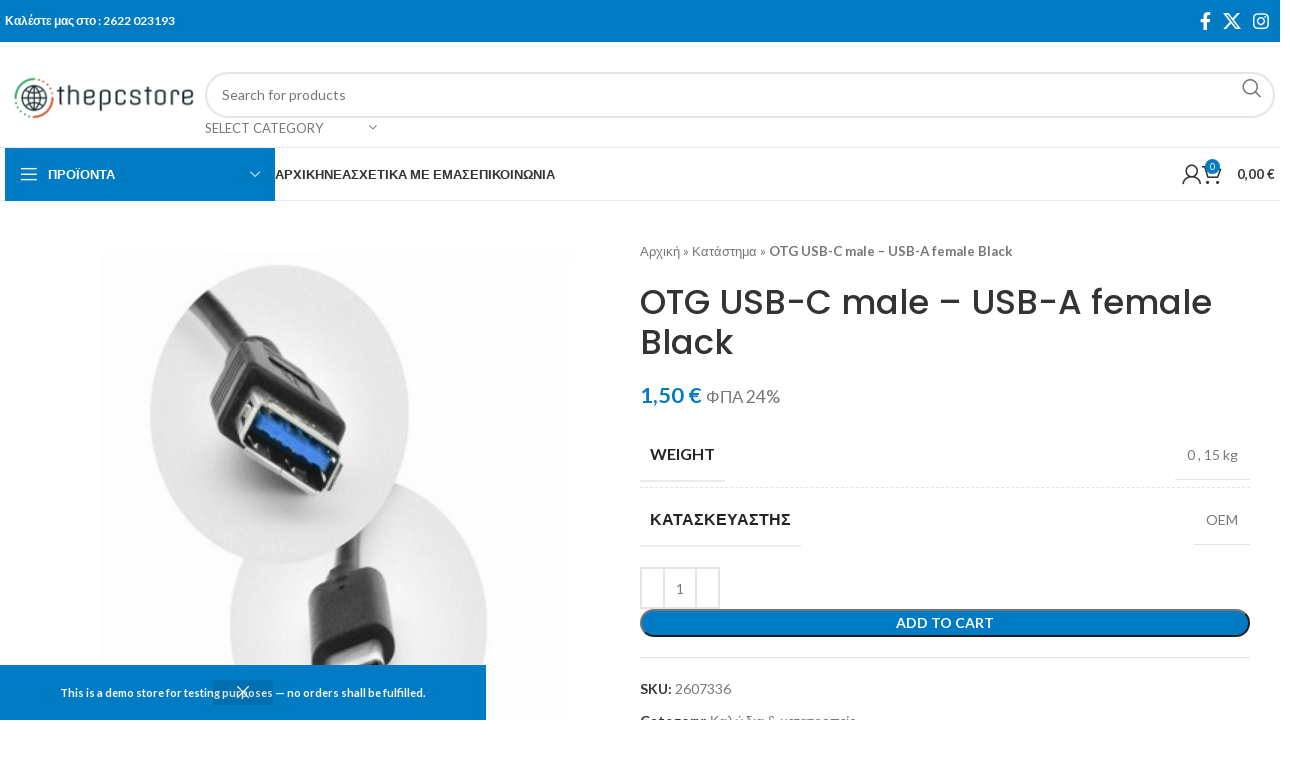

--- FILE ---
content_type: text/html; charset=UTF-8
request_url: https://www.thepcstore.gr/product/otg-usb-c-male-usb-a-female-black/
body_size: 35820
content:
<!DOCTYPE html>
<html lang="el">
<head>
	<meta charset="UTF-8">
	<link rel="profile" href="https://gmpg.org/xfn/11">
	<link rel="pingback" href="https://www.thepcstore.gr/xmlrpc.php">

	<meta name='robots' content='index, follow, max-image-preview:large, max-snippet:-1, max-video-preview:-1' />

	<!-- This site is optimized with the Yoast SEO plugin v22.5 - https://yoast.com/wordpress/plugins/seo/ -->
	<title>OTG USB-C male - USB-A female Black - ThePcStore</title>
	<link rel="canonical" href="https://www.thepcstore.gr/product/otg-usb-c-male-usb-a-female-black/" />
	<meta property="og:locale" content="el_GR" />
	<meta property="og:type" content="article" />
	<meta property="og:title" content="OTG USB-C male - USB-A female Black - ThePcStore" />
	<meta property="og:description" content="Αντάπτορας που συνδέει έναν αρσενικό ακροδέκτη USB-C με μια θηλυκή θύρα USB-A. Η θύρα USB-A είναι μία θύρα που την" />
	<meta property="og:url" content="https://www.thepcstore.gr/product/otg-usb-c-male-usb-a-female-black/" />
	<meta property="og:site_name" content="ThePcStore" />
	<meta property="article:publisher" content="https://www.facebook.com/profile.php?id=100057542975041" />
	<meta property="article:modified_time" content="2022-07-17T07:52:21+00:00" />
	<meta property="og:image" content="https://www.thepcstore.gr/wp-content/uploads/2022/07/OTG-USB-C-male-USB-A-female-Black.jpg" />
	<meta property="og:image:width" content="400" />
	<meta property="og:image:height" content="400" />
	<meta property="og:image:type" content="image/jpeg" />
	<meta name="twitter:card" content="summary_large_image" />
	<meta name="twitter:label1" content="Εκτιμώμενος χρόνος ανάγνωσης" />
	<meta name="twitter:data1" content="1 λεπτό" />
	<script type="application/ld+json" class="yoast-schema-graph">{"@context":"https://schema.org","@graph":[{"@type":"WebPage","@id":"https://www.thepcstore.gr/product/otg-usb-c-male-usb-a-female-black/","url":"https://www.thepcstore.gr/product/otg-usb-c-male-usb-a-female-black/","name":"OTG USB-C male - USB-A female Black - ThePcStore","isPartOf":{"@id":"https://www.thepcstore.gr/#website"},"primaryImageOfPage":{"@id":"https://www.thepcstore.gr/product/otg-usb-c-male-usb-a-female-black/#primaryimage"},"image":{"@id":"https://www.thepcstore.gr/product/otg-usb-c-male-usb-a-female-black/#primaryimage"},"thumbnailUrl":"https://www.thepcstore.gr/wp-content/uploads/2022/07/OTG-USB-C-male-USB-A-female-Black.jpg","datePublished":"2022-07-17T07:52:10+00:00","dateModified":"2022-07-17T07:52:21+00:00","breadcrumb":{"@id":"https://www.thepcstore.gr/product/otg-usb-c-male-usb-a-female-black/#breadcrumb"},"inLanguage":"el","potentialAction":[{"@type":"ReadAction","target":["https://www.thepcstore.gr/product/otg-usb-c-male-usb-a-female-black/"]}]},{"@type":"ImageObject","inLanguage":"el","@id":"https://www.thepcstore.gr/product/otg-usb-c-male-usb-a-female-black/#primaryimage","url":"https://www.thepcstore.gr/wp-content/uploads/2022/07/OTG-USB-C-male-USB-A-female-Black.jpg","contentUrl":"https://www.thepcstore.gr/wp-content/uploads/2022/07/OTG-USB-C-male-USB-A-female-Black.jpg","width":400,"height":400,"caption":"OTG USB-C male - USB-A female Black"},{"@type":"BreadcrumbList","@id":"https://www.thepcstore.gr/product/otg-usb-c-male-usb-a-female-black/#breadcrumb","itemListElement":[{"@type":"ListItem","position":1,"name":"Αρχική","item":"https://www.thepcstore.gr/"},{"@type":"ListItem","position":2,"name":"Κατάστημα","item":"https://www.thepcstore.gr/shop/"},{"@type":"ListItem","position":3,"name":"OTG USB-C male &#8211; USB-A female Black"}]},{"@type":"WebSite","@id":"https://www.thepcstore.gr/#website","url":"https://www.thepcstore.gr/","name":"ThePcStore","description":"Προιόντα τεχνολογίας στις καλύτερες τιμές.","publisher":{"@id":"https://www.thepcstore.gr/#organization"},"potentialAction":[{"@type":"SearchAction","target":{"@type":"EntryPoint","urlTemplate":"https://www.thepcstore.gr/?s={search_term_string}"},"query-input":"required name=search_term_string"}],"inLanguage":"el"},{"@type":"Organization","@id":"https://www.thepcstore.gr/#organization","name":"thepcstore","url":"https://www.thepcstore.gr/","logo":{"@type":"ImageObject","inLanguage":"el","@id":"https://www.thepcstore.gr/#/schema/logo/image/","url":"https://www.thepcstore.gr/wp-content/uploads/2022/10/logo-new.gif","contentUrl":"https://www.thepcstore.gr/wp-content/uploads/2022/10/logo-new.gif","width":202,"height":60,"caption":"thepcstore"},"image":{"@id":"https://www.thepcstore.gr/#/schema/logo/image/"},"sameAs":["https://www.facebook.com/profile.php?id=100057542975041","https://www.instagram.com/pcstoreamaliada/"]}]}</script>
	<!-- / Yoast SEO plugin. -->


<link rel='dns-prefetch' href='//fonts.googleapis.com' />
<link rel="alternate" type="application/rss+xml" title="Ροή RSS &raquo; ThePcStore" href="https://www.thepcstore.gr/feed/" />
<link rel="alternate" type="application/rss+xml" title="Ροή Σχολίων &raquo; ThePcStore" href="https://www.thepcstore.gr/comments/feed/" />
<link rel="alternate" title="oEmbed (JSON)" type="application/json+oembed" href="https://www.thepcstore.gr/wp-json/oembed/1.0/embed?url=https%3A%2F%2Fwww.thepcstore.gr%2Fproduct%2Fotg-usb-c-male-usb-a-female-black%2F" />
<link rel="alternate" title="oEmbed (XML)" type="text/xml+oembed" href="https://www.thepcstore.gr/wp-json/oembed/1.0/embed?url=https%3A%2F%2Fwww.thepcstore.gr%2Fproduct%2Fotg-usb-c-male-usb-a-female-black%2F&#038;format=xml" />
<style id='wp-img-auto-sizes-contain-inline-css' type='text/css'>
img:is([sizes=auto i],[sizes^="auto," i]){contain-intrinsic-size:3000px 1500px}
/*# sourceURL=wp-img-auto-sizes-contain-inline-css */
</style>
<style id='woocommerce-inline-inline-css' type='text/css'>
.woocommerce form .form-row .required { visibility: visible; }
/*# sourceURL=woocommerce-inline-inline-css */
</style>
<link rel='stylesheet' id='flexible-shipping-free-shipping-css' href='https://www.thepcstore.gr/wp-content/plugins/flexible-shipping/assets/dist/css/free-shipping.css?ver=4.24.19.2' type='text/css' media='all' />
<link rel='stylesheet' id='elementor-frontend-css' href='https://www.thepcstore.gr/wp-content/plugins/elementor/assets/css/frontend-lite.min.css?ver=3.21.1' type='text/css' media='all' />
<link rel='stylesheet' id='swiper-css' href='https://www.thepcstore.gr/wp-content/plugins/elementor/assets/lib/swiper/v8/css/swiper.min.css?ver=8.4.5' type='text/css' media='all' />
<link rel='stylesheet' id='elementor-post-3309-css' href='https://www.thepcstore.gr/wp-content/uploads/elementor/css/post-3309.css?ver=1713599809' type='text/css' media='all' />
<link rel='stylesheet' id='bootstrap-css' href='https://www.thepcstore.gr/wp-content/themes/woodmart/css/bootstrap-light.min.css?ver=7.5.1' type='text/css' media='all' />
<link rel='stylesheet' id='woodmart-style-css' href='https://www.thepcstore.gr/wp-content/themes/woodmart/css/parts/base.min.css?ver=7.5.1' type='text/css' media='all' />
<link rel='stylesheet' id='wd-widget-wd-recent-posts-css' href='https://www.thepcstore.gr/wp-content/themes/woodmart/css/parts/widget-wd-recent-posts.min.css?ver=7.5.1' type='text/css' media='all' />
<link rel='stylesheet' id='wd-widget-nav-css' href='https://www.thepcstore.gr/wp-content/themes/woodmart/css/parts/widget-nav.min.css?ver=7.5.1' type='text/css' media='all' />
<link rel='stylesheet' id='wd-widget-wd-layered-nav-css' href='https://www.thepcstore.gr/wp-content/themes/woodmart/css/parts/woo-widget-wd-layered-nav.min.css?ver=7.5.1' type='text/css' media='all' />
<link rel='stylesheet' id='wd-woo-mod-swatches-base-css' href='https://www.thepcstore.gr/wp-content/themes/woodmart/css/parts/woo-mod-swatches-base.min.css?ver=7.5.1' type='text/css' media='all' />
<link rel='stylesheet' id='wd-woo-mod-swatches-filter-css' href='https://www.thepcstore.gr/wp-content/themes/woodmart/css/parts/woo-mod-swatches-filter.min.css?ver=7.5.1' type='text/css' media='all' />
<link rel='stylesheet' id='wd-widget-layered-nav-stock-status-css' href='https://www.thepcstore.gr/wp-content/themes/woodmart/css/parts/woo-widget-layered-nav-stock-status.min.css?ver=7.5.1' type='text/css' media='all' />
<link rel='stylesheet' id='wd-widget-product-list-css' href='https://www.thepcstore.gr/wp-content/themes/woodmart/css/parts/woo-widget-product-list.min.css?ver=7.5.1' type='text/css' media='all' />
<link rel='stylesheet' id='wd-widget-slider-price-filter-css' href='https://www.thepcstore.gr/wp-content/themes/woodmart/css/parts/woo-widget-slider-price-filter.min.css?ver=7.5.1' type='text/css' media='all' />
<link rel='stylesheet' id='wd-lazy-loading-css' href='https://www.thepcstore.gr/wp-content/themes/woodmart/css/parts/opt-lazy-load.min.css?ver=7.5.1' type='text/css' media='all' />
<link rel='stylesheet' id='wd-wpcf7-css' href='https://www.thepcstore.gr/wp-content/themes/woodmart/css/parts/int-wpcf7.min.css?ver=7.5.1' type='text/css' media='all' />
<link rel='stylesheet' id='wd-revolution-slider-css' href='https://www.thepcstore.gr/wp-content/themes/woodmart/css/parts/int-rev-slider.min.css?ver=7.5.1' type='text/css' media='all' />
<link rel='stylesheet' id='wd-elementor-base-css' href='https://www.thepcstore.gr/wp-content/themes/woodmart/css/parts/int-elem-base.min.css?ver=7.5.1' type='text/css' media='all' />
<link rel='stylesheet' id='wd-woocommerce-base-css' href='https://www.thepcstore.gr/wp-content/themes/woodmart/css/parts/woocommerce-base.min.css?ver=7.5.1' type='text/css' media='all' />
<link rel='stylesheet' id='wd-mod-star-rating-css' href='https://www.thepcstore.gr/wp-content/themes/woodmart/css/parts/mod-star-rating.min.css?ver=7.5.1' type='text/css' media='all' />
<link rel='stylesheet' id='wd-woo-el-track-order-css' href='https://www.thepcstore.gr/wp-content/themes/woodmart/css/parts/woo-el-track-order.min.css?ver=7.5.1' type='text/css' media='all' />
<link rel='stylesheet' id='wd-woocommerce-block-notices-css' href='https://www.thepcstore.gr/wp-content/themes/woodmart/css/parts/woo-mod-block-notices.min.css?ver=7.5.1' type='text/css' media='all' />
<link rel='stylesheet' id='wd-woo-mod-quantity-css' href='https://www.thepcstore.gr/wp-content/themes/woodmart/css/parts/woo-mod-quantity.min.css?ver=7.5.1' type='text/css' media='all' />
<link rel='stylesheet' id='wd-woo-opt-free-progress-bar-css' href='https://www.thepcstore.gr/wp-content/themes/woodmart/css/parts/woo-opt-free-progress-bar.min.css?ver=7.5.1' type='text/css' media='all' />
<link rel='stylesheet' id='wd-woo-mod-progress-bar-css' href='https://www.thepcstore.gr/wp-content/themes/woodmart/css/parts/woo-mod-progress-bar.min.css?ver=7.5.1' type='text/css' media='all' />
<link rel='stylesheet' id='wd-woo-single-prod-el-base-css' href='https://www.thepcstore.gr/wp-content/themes/woodmart/css/parts/woo-single-prod-el-base.min.css?ver=7.5.1' type='text/css' media='all' />
<link rel='stylesheet' id='wd-woo-mod-stock-status-css' href='https://www.thepcstore.gr/wp-content/themes/woodmart/css/parts/woo-mod-stock-status.min.css?ver=7.5.1' type='text/css' media='all' />
<link rel='stylesheet' id='wd-woo-mod-shop-attributes-css' href='https://www.thepcstore.gr/wp-content/themes/woodmart/css/parts/woo-mod-shop-attributes.min.css?ver=7.5.1' type='text/css' media='all' />
<link rel='stylesheet' id='child-style-css' href='https://www.thepcstore.gr/wp-content/themes/woodmart-child/style.css?ver=7.5.1' type='text/css' media='all' />
<link rel='stylesheet' id='wd-header-base-css' href='https://www.thepcstore.gr/wp-content/themes/woodmart/css/parts/header-base.min.css?ver=7.5.1' type='text/css' media='all' />
<link rel='stylesheet' id='wd-mod-tools-css' href='https://www.thepcstore.gr/wp-content/themes/woodmart/css/parts/mod-tools.min.css?ver=7.5.1' type='text/css' media='all' />
<link rel='stylesheet' id='wd-header-elements-base-css' href='https://www.thepcstore.gr/wp-content/themes/woodmart/css/parts/header-el-base.min.css?ver=7.5.1' type='text/css' media='all' />
<link rel='stylesheet' id='wd-social-icons-css' href='https://www.thepcstore.gr/wp-content/themes/woodmart/css/parts/el-social-icons.min.css?ver=7.5.1' type='text/css' media='all' />
<link rel='stylesheet' id='wd-header-search-css' href='https://www.thepcstore.gr/wp-content/themes/woodmart/css/parts/header-el-search.min.css?ver=7.5.1' type='text/css' media='all' />
<link rel='stylesheet' id='wd-header-search-form-css' href='https://www.thepcstore.gr/wp-content/themes/woodmart/css/parts/header-el-search-form.min.css?ver=7.5.1' type='text/css' media='all' />
<link rel='stylesheet' id='wd-wd-search-results-css' href='https://www.thepcstore.gr/wp-content/themes/woodmart/css/parts/wd-search-results.min.css?ver=7.5.1' type='text/css' media='all' />
<link rel='stylesheet' id='wd-wd-search-form-css' href='https://www.thepcstore.gr/wp-content/themes/woodmart/css/parts/wd-search-form.min.css?ver=7.5.1' type='text/css' media='all' />
<link rel='stylesheet' id='wd-wd-search-cat-css' href='https://www.thepcstore.gr/wp-content/themes/woodmart/css/parts/wd-search-cat.min.css?ver=7.5.1' type='text/css' media='all' />
<link rel='stylesheet' id='wd-header-mobile-nav-dropdown-css' href='https://www.thepcstore.gr/wp-content/themes/woodmart/css/parts/header-el-mobile-nav-dropdown.min.css?ver=7.5.1' type='text/css' media='all' />
<link rel='stylesheet' id='wd-header-cart-side-css' href='https://www.thepcstore.gr/wp-content/themes/woodmart/css/parts/header-el-cart-side.min.css?ver=7.5.1' type='text/css' media='all' />
<link rel='stylesheet' id='wd-header-cart-css' href='https://www.thepcstore.gr/wp-content/themes/woodmart/css/parts/header-el-cart.min.css?ver=7.5.1' type='text/css' media='all' />
<link rel='stylesheet' id='wd-widget-shopping-cart-css' href='https://www.thepcstore.gr/wp-content/themes/woodmart/css/parts/woo-widget-shopping-cart.min.css?ver=7.5.1' type='text/css' media='all' />
<link rel='stylesheet' id='wd-header-categories-nav-css' href='https://www.thepcstore.gr/wp-content/themes/woodmart/css/parts/header-el-category-nav.min.css?ver=7.5.1' type='text/css' media='all' />
<link rel='stylesheet' id='wd-mod-nav-vertical-css' href='https://www.thepcstore.gr/wp-content/themes/woodmart/css/parts/mod-nav-vertical.min.css?ver=7.5.1' type='text/css' media='all' />
<link rel='stylesheet' id='wd-mod-nav-vertical-design-default-css' href='https://www.thepcstore.gr/wp-content/themes/woodmart/css/parts/mod-nav-vertical-design-default.min.css?ver=7.5.1' type='text/css' media='all' />
<link rel='stylesheet' id='wd-woo-mod-login-form-css' href='https://www.thepcstore.gr/wp-content/themes/woodmart/css/parts/woo-mod-login-form.min.css?ver=7.5.1' type='text/css' media='all' />
<link rel='stylesheet' id='wd-header-my-account-css' href='https://www.thepcstore.gr/wp-content/themes/woodmart/css/parts/header-el-my-account.min.css?ver=7.5.1' type='text/css' media='all' />
<link rel='stylesheet' id='wd-page-title-css' href='https://www.thepcstore.gr/wp-content/themes/woodmart/css/parts/page-title.min.css?ver=7.5.1' type='text/css' media='all' />
<link rel='stylesheet' id='wd-woo-single-prod-predefined-css' href='https://www.thepcstore.gr/wp-content/themes/woodmart/css/parts/woo-single-prod-predefined.min.css?ver=7.5.1' type='text/css' media='all' />
<link rel='stylesheet' id='wd-woo-single-prod-and-quick-view-predefined-css' href='https://www.thepcstore.gr/wp-content/themes/woodmart/css/parts/woo-single-prod-and-quick-view-predefined.min.css?ver=7.5.1' type='text/css' media='all' />
<link rel='stylesheet' id='wd-woo-single-prod-el-tabs-predefined-css' href='https://www.thepcstore.gr/wp-content/themes/woodmart/css/parts/woo-single-prod-el-tabs-predefined.min.css?ver=7.5.1' type='text/css' media='all' />
<link rel='stylesheet' id='wd-woo-single-prod-el-gallery-css' href='https://www.thepcstore.gr/wp-content/themes/woodmart/css/parts/woo-single-prod-el-gallery.min.css?ver=7.5.1' type='text/css' media='all' />
<link rel='stylesheet' id='wd-woo-single-prod-el-gallery-opt-thumb-left-desktop-css' href='https://www.thepcstore.gr/wp-content/themes/woodmart/css/parts/woo-single-prod-el-gallery-opt-thumb-left-desktop.min.css?ver=7.5.1' type='text/css' media='all' />
<link rel='stylesheet' id='wd-swiper-css' href='https://www.thepcstore.gr/wp-content/themes/woodmart/css/parts/lib-swiper.min.css?ver=7.5.1' type='text/css' media='all' />
<link rel='stylesheet' id='wd-swiper-arrows-css' href='https://www.thepcstore.gr/wp-content/themes/woodmart/css/parts/lib-swiper-arrows.min.css?ver=7.5.1' type='text/css' media='all' />
<link rel='stylesheet' id='wd-photoswipe-css' href='https://www.thepcstore.gr/wp-content/themes/woodmart/css/parts/lib-photoswipe.min.css?ver=7.5.1' type='text/css' media='all' />
<link rel='stylesheet' id='wd-accordion-css' href='https://www.thepcstore.gr/wp-content/themes/woodmart/css/parts/el-accordion.min.css?ver=7.5.1' type='text/css' media='all' />
<link rel='stylesheet' id='wd-product-loop-css' href='https://www.thepcstore.gr/wp-content/themes/woodmart/css/parts/woo-product-loop.min.css?ver=7.5.1' type='text/css' media='all' />
<link rel='stylesheet' id='wd-product-loop-base-css' href='https://www.thepcstore.gr/wp-content/themes/woodmart/css/parts/woo-product-loop-base.min.css?ver=7.5.1' type='text/css' media='all' />
<link rel='stylesheet' id='wd-woo-mod-add-btn-replace-css' href='https://www.thepcstore.gr/wp-content/themes/woodmart/css/parts/woo-mod-add-btn-replace.min.css?ver=7.5.1' type='text/css' media='all' />
<link rel='stylesheet' id='wd-mod-more-description-css' href='https://www.thepcstore.gr/wp-content/themes/woodmart/css/parts/mod-more-description.min.css?ver=7.5.1' type='text/css' media='all' />
<link rel='stylesheet' id='wd-mfp-popup-css' href='https://www.thepcstore.gr/wp-content/themes/woodmart/css/parts/lib-magnific-popup.min.css?ver=7.5.1' type='text/css' media='all' />
<link rel='stylesheet' id='wd-swiper-pagin-css' href='https://www.thepcstore.gr/wp-content/themes/woodmart/css/parts/lib-swiper-pagin.min.css?ver=7.5.1' type='text/css' media='all' />
<link rel='stylesheet' id='wd-widget-collapse-css' href='https://www.thepcstore.gr/wp-content/themes/woodmart/css/parts/opt-widget-collapse.min.css?ver=7.5.1' type='text/css' media='all' />
<link rel='stylesheet' id='wd-footer-base-css' href='https://www.thepcstore.gr/wp-content/themes/woodmart/css/parts/footer-base.min.css?ver=7.5.1' type='text/css' media='all' />
<link rel='stylesheet' id='wd-brands-css' href='https://www.thepcstore.gr/wp-content/themes/woodmart/css/parts/el-brand.min.css?ver=7.5.1' type='text/css' media='all' />
<link rel='stylesheet' id='wd-text-block-css' href='https://www.thepcstore.gr/wp-content/themes/woodmart/css/parts/el-text-block.min.css?ver=7.5.1' type='text/css' media='all' />
<link rel='stylesheet' id='wd-list-css' href='https://www.thepcstore.gr/wp-content/themes/woodmart/css/parts/el-list.min.css?ver=7.5.1' type='text/css' media='all' />
<link rel='stylesheet' id='wd-scroll-top-css' href='https://www.thepcstore.gr/wp-content/themes/woodmart/css/parts/opt-scrolltotop.min.css?ver=7.5.1' type='text/css' media='all' />
<link rel='stylesheet' id='wd-header-my-account-sidebar-css' href='https://www.thepcstore.gr/wp-content/themes/woodmart/css/parts/header-el-my-account-sidebar.min.css?ver=7.5.1' type='text/css' media='all' />
<link rel='stylesheet' id='wd-cookies-popup-css' href='https://www.thepcstore.gr/wp-content/themes/woodmart/css/parts/opt-cookies.min.css?ver=7.5.1' type='text/css' media='all' />
<link rel='stylesheet' id='wd-woo-opt-demo-store-css' href='https://www.thepcstore.gr/wp-content/themes/woodmart/css/parts/woo-opt-demo-store.min.css?ver=7.5.1' type='text/css' media='all' />
<link rel='stylesheet' id='wd-bottom-toolbar-css' href='https://www.thepcstore.gr/wp-content/themes/woodmart/css/parts/opt-bottom-toolbar.min.css?ver=7.5.1' type='text/css' media='all' />
<link rel='stylesheet' id='xts-google-fonts-css' href='https://fonts.googleapis.com/css?family=Lato%3A400%2C700%7CPoppins%3A400%2C600%2C500%2C700&#038;display=swap&#038;ver=7.5.1' type='text/css' media='all' />
<link rel='stylesheet' id='google-fonts-1-css' href='https://fonts.googleapis.com/css?family=Roboto%3A100%2C100italic%2C200%2C200italic%2C300%2C300italic%2C400%2C400italic%2C500%2C500italic%2C600%2C600italic%2C700%2C700italic%2C800%2C800italic%2C900%2C900italic%7CRoboto+Slab%3A100%2C100italic%2C200%2C200italic%2C300%2C300italic%2C400%2C400italic%2C500%2C500italic%2C600%2C600italic%2C700%2C700italic%2C800%2C800italic%2C900%2C900italic&#038;display=auto&#038;subset=greek&#038;ver=6.9' type='text/css' media='all' />
<link rel="preconnect" href="https://fonts.gstatic.com/" crossorigin><script type="text/javascript" src="https://www.thepcstore.gr/wp-includes/js/jquery/jquery.min.js?ver=3.7.1" id="jquery-core-js"></script>
<script type="text/javascript" src="https://www.thepcstore.gr/wp-content/plugins/woocommerce/assets/js/jquery-blockui/jquery.blockUI.min.js?ver=2.7.0-wc.8.8.6" id="jquery-blockui-js" defer="defer" data-wp-strategy="defer"></script>
<script type="text/javascript" id="wc-add-to-cart-js-extra">
/* <![CDATA[ */
var wc_add_to_cart_params = {"ajax_url":"/wp-admin/admin-ajax.php","wc_ajax_url":"/?wc-ajax=%%endpoint%%","i18n_view_cart":"View cart","cart_url":"https://www.thepcstore.gr/cart/","is_cart":"","cart_redirect_after_add":"no"};
//# sourceURL=wc-add-to-cart-js-extra
/* ]]> */
</script>
<script type="text/javascript" src="https://www.thepcstore.gr/wp-content/plugins/woocommerce/assets/js/frontend/add-to-cart.min.js?ver=8.8.6" id="wc-add-to-cart-js" defer="defer" data-wp-strategy="defer"></script>
<script type="text/javascript" id="wc-single-product-js-extra">
/* <![CDATA[ */
var wc_single_product_params = {"i18n_required_rating_text":"Please select a rating","review_rating_required":"yes","flexslider":{"rtl":false,"animation":"slide","smoothHeight":true,"directionNav":false,"controlNav":"thumbnails","slideshow":false,"animationSpeed":500,"animationLoop":false,"allowOneSlide":false},"zoom_enabled":"","zoom_options":[],"photoswipe_enabled":"","photoswipe_options":{"shareEl":false,"closeOnScroll":false,"history":false,"hideAnimationDuration":0,"showAnimationDuration":0},"flexslider_enabled":""};
//# sourceURL=wc-single-product-js-extra
/* ]]> */
</script>
<script type="text/javascript" src="https://www.thepcstore.gr/wp-content/plugins/woocommerce/assets/js/frontend/single-product.min.js?ver=8.8.6" id="wc-single-product-js" defer="defer" data-wp-strategy="defer"></script>
<script type="text/javascript" src="https://www.thepcstore.gr/wp-content/plugins/woocommerce/assets/js/js-cookie/js.cookie.min.js?ver=2.1.4-wc.8.8.6" id="js-cookie-js" defer="defer" data-wp-strategy="defer"></script>
<script type="text/javascript" id="woocommerce-js-extra">
/* <![CDATA[ */
var woocommerce_params = {"ajax_url":"/wp-admin/admin-ajax.php","wc_ajax_url":"/?wc-ajax=%%endpoint%%"};
//# sourceURL=woocommerce-js-extra
/* ]]> */
</script>
<script type="text/javascript" src="https://www.thepcstore.gr/wp-content/plugins/woocommerce/assets/js/frontend/woocommerce.min.js?ver=8.8.6" id="woocommerce-js" defer="defer" data-wp-strategy="defer"></script>
<script type="text/javascript" src="https://www.thepcstore.gr/wp-content/themes/woodmart/js/libs/device.min.js?ver=7.5.1" id="wd-device-library-js"></script>
<script type="text/javascript" src="https://www.thepcstore.gr/wp-content/themes/woodmart/js/scripts/global/scrollBar.min.js?ver=7.5.1" id="wd-scrollbar-js"></script>
<link rel="https://api.w.org/" href="https://www.thepcstore.gr/wp-json/" /><link rel="alternate" title="JSON" type="application/json" href="https://www.thepcstore.gr/wp-json/wp/v2/product/3181" /><link rel="EditURI" type="application/rsd+xml" title="RSD" href="https://www.thepcstore.gr/xmlrpc.php?rsd" />
<meta name="generator" content="WordPress 6.9" />
<meta name="generator" content="WooCommerce 8.8.6" />
<link rel='shortlink' href='https://www.thepcstore.gr/?p=3181' />
					<meta name="viewport" content="width=device-width, initial-scale=1.0, maximum-scale=1.0, user-scalable=no">
										<noscript><style>.woocommerce-product-gallery{ opacity: 1 !important; }</style></noscript>
	<meta name="generator" content="Elementor 3.21.1; features: e_optimized_assets_loading, e_optimized_css_loading, e_font_icon_svg, additional_custom_breakpoints; settings: css_print_method-external, google_font-enabled, font_display-auto">
<meta name="generator" content="Powered by Slider Revolution 6.5.31 - responsive, Mobile-Friendly Slider Plugin for WordPress with comfortable drag and drop interface." />
<link rel="icon" href="https://www.thepcstore.gr/wp-content/uploads/2022/02/cropped-favicon-32x32.png" sizes="32x32" />
<link rel="icon" href="https://www.thepcstore.gr/wp-content/uploads/2022/02/cropped-favicon-192x192.png" sizes="192x192" />
<link rel="apple-touch-icon" href="https://www.thepcstore.gr/wp-content/uploads/2022/02/cropped-favicon-180x180.png" />
<meta name="msapplication-TileImage" content="https://www.thepcstore.gr/wp-content/uploads/2022/02/cropped-favicon-270x270.png" />
<script>function setREVStartSize(e){
			//window.requestAnimationFrame(function() {
				window.RSIW = window.RSIW===undefined ? window.innerWidth : window.RSIW;
				window.RSIH = window.RSIH===undefined ? window.innerHeight : window.RSIH;
				try {
					var pw = document.getElementById(e.c).parentNode.offsetWidth,
						newh;
					pw = pw===0 || isNaN(pw) || (e.l=="fullwidth" || e.layout=="fullwidth") ? window.RSIW : pw;
					e.tabw = e.tabw===undefined ? 0 : parseInt(e.tabw);
					e.thumbw = e.thumbw===undefined ? 0 : parseInt(e.thumbw);
					e.tabh = e.tabh===undefined ? 0 : parseInt(e.tabh);
					e.thumbh = e.thumbh===undefined ? 0 : parseInt(e.thumbh);
					e.tabhide = e.tabhide===undefined ? 0 : parseInt(e.tabhide);
					e.thumbhide = e.thumbhide===undefined ? 0 : parseInt(e.thumbhide);
					e.mh = e.mh===undefined || e.mh=="" || e.mh==="auto" ? 0 : parseInt(e.mh,0);
					if(e.layout==="fullscreen" || e.l==="fullscreen")
						newh = Math.max(e.mh,window.RSIH);
					else{
						e.gw = Array.isArray(e.gw) ? e.gw : [e.gw];
						for (var i in e.rl) if (e.gw[i]===undefined || e.gw[i]===0) e.gw[i] = e.gw[i-1];
						e.gh = e.el===undefined || e.el==="" || (Array.isArray(e.el) && e.el.length==0)? e.gh : e.el;
						e.gh = Array.isArray(e.gh) ? e.gh : [e.gh];
						for (var i in e.rl) if (e.gh[i]===undefined || e.gh[i]===0) e.gh[i] = e.gh[i-1];
											
						var nl = new Array(e.rl.length),
							ix = 0,
							sl;
						e.tabw = e.tabhide>=pw ? 0 : e.tabw;
						e.thumbw = e.thumbhide>=pw ? 0 : e.thumbw;
						e.tabh = e.tabhide>=pw ? 0 : e.tabh;
						e.thumbh = e.thumbhide>=pw ? 0 : e.thumbh;
						for (var i in e.rl) nl[i] = e.rl[i]<window.RSIW ? 0 : e.rl[i];
						sl = nl[0];
						for (var i in nl) if (sl>nl[i] && nl[i]>0) { sl = nl[i]; ix=i;}
						var m = pw>(e.gw[ix]+e.tabw+e.thumbw) ? 1 : (pw-(e.tabw+e.thumbw)) / (e.gw[ix]);
						newh =  (e.gh[ix] * m) + (e.tabh + e.thumbh);
					}
					var el = document.getElementById(e.c);
					if (el!==null && el) el.style.height = newh+"px";
					el = document.getElementById(e.c+"_wrapper");
					if (el!==null && el) {
						el.style.height = newh+"px";
						el.style.display = "block";
					}
				} catch(e){
					console.log("Failure at Presize of Slider:" + e)
				}
			//});
		  };</script>
<style>
		
		</style>			<style id="wd-style-header_516727-css" data-type="wd-style-header_516727">
				:root{
	--wd-top-bar-h: 42px;
	--wd-top-bar-sm-h: 38px;
	--wd-top-bar-sticky-h: .00001px;
	--wd-top-bar-brd-w: .00001px;

	--wd-header-general-h: 105px;
	--wd-header-general-sm-h: 60px;
	--wd-header-general-sticky-h: .00001px;
	--wd-header-general-brd-w: 1px;

	--wd-header-bottom-h: 52px;
	--wd-header-bottom-sm-h: .00001px;
	--wd-header-bottom-sticky-h: .00001px;
	--wd-header-bottom-brd-w: 1px;

	--wd-header-clone-h: 60px;

	--wd-header-brd-w: calc(var(--wd-top-bar-brd-w) + var(--wd-header-general-brd-w) + var(--wd-header-bottom-brd-w));
	--wd-header-h: calc(var(--wd-top-bar-h) + var(--wd-header-general-h) + var(--wd-header-bottom-h) + var(--wd-header-brd-w));
	--wd-header-sticky-h: calc(var(--wd-top-bar-sticky-h) + var(--wd-header-general-sticky-h) + var(--wd-header-bottom-sticky-h) + var(--wd-header-clone-h) + var(--wd-header-brd-w));
	--wd-header-sm-h: calc(var(--wd-top-bar-sm-h) + var(--wd-header-general-sm-h) + var(--wd-header-bottom-sm-h) + var(--wd-header-brd-w));
}

.whb-top-bar .wd-dropdown {
	margin-top: 1px;
}

.whb-top-bar .wd-dropdown:after {
	height: 11px;
}




:root:has(.whb-general-header.whb-border-boxed) {
	--wd-header-general-brd-w: .00001px;
}

@media (max-width: 1024px) {
:root:has(.whb-general-header.whb-hidden-mobile) {
	--wd-header-general-brd-w: .00001px;
}
}

:root:has(.whb-header-bottom.whb-border-boxed) {
	--wd-header-bottom-brd-w: .00001px;
}

@media (max-width: 1024px) {
:root:has(.whb-header-bottom.whb-hidden-mobile) {
	--wd-header-bottom-brd-w: .00001px;
}
}

.whb-header-bottom .wd-dropdown {
	margin-top: 6px;
}

.whb-header-bottom .wd-dropdown:after {
	height: 16px;
}


.whb-clone.whb-sticked .wd-dropdown:not(.sub-sub-menu) {
	margin-top: 10px;
}

.whb-clone.whb-sticked .wd-dropdown:not(.sub-sub-menu):after {
	height: 20px;
}

		
.whb-top-bar {
	background-color: rgba(0, 123, 196, 1);
}

.whb-9x1ytaxq7aphtb3npidp .searchform {
	--wd-form-height: 46px;
}
.whb-general-header {
	border-color: rgba(232, 232, 232, 1);border-bottom-width: 1px;border-bottom-style: solid;
}
.whb-wjlcubfdmlq3d7jvmt23 .menu-opener { background-color: rgba(0, 123, 196, 1); }
.whb-header-bottom {
	border-color: rgba(232, 232, 232, 1);border-bottom-width: 1px;border-bottom-style: solid;
}
			</style>
						<style id="wd-style-theme_settings_default-css" data-type="wd-style-theme_settings_default">
				@font-face {
	font-weight: normal;
	font-style: normal;
	font-family: "woodmart-font";
	src: url("//www.thepcstore.gr/wp-content/themes/woodmart/fonts/woodmart-font-1-400.woff2?v=7.5.1") format("woff2");
	font-display:swap;
}

:root {
	--wd-text-font: "Lato", Arial, Helvetica, sans-serif;
	--wd-text-font-weight: 400;
	--wd-text-color: #777777;
	--wd-text-font-size: 14px;
	--wd-title-font: "Poppins", Arial, Helvetica, sans-serif;
	--wd-title-font-weight: 600;
	--wd-title-color: #242424;
	--wd-entities-title-font: "Poppins", Arial, Helvetica, sans-serif;
	--wd-entities-title-font-weight: 500;
	--wd-entities-title-color: #333333;
	--wd-entities-title-color-hover: rgb(51 51 51 / 65%);
	--wd-alternative-font: "Lato", Arial, Helvetica, sans-serif;
	--wd-widget-title-font: "Poppins", Arial, Helvetica, sans-serif;
	--wd-widget-title-font-weight: 600;
	--wd-widget-title-transform: uppercase;
	--wd-widget-title-color: #333;
	--wd-widget-title-font-size: 16px;
	--wd-header-el-font: "Lato", Arial, Helvetica, sans-serif;
	--wd-header-el-font-weight: 700;
	--wd-header-el-transform: uppercase;
	--wd-header-el-font-size: 13px;
	--wd-primary-color: rgb(0,123,196);
	--wd-alternative-color: #fbbc34;
	--wd-link-color: #333333;
	--wd-link-color-hover: #242424;
	--btn-default-bgcolor: #f7f7f7;
	--btn-default-bgcolor-hover: #efefef;
	--btn-accented-bgcolor: rgb(0,123,196);
	--btn-accented-bgcolor-hover: rgb(0,106,169);
	--wd-form-brd-width: 2px;
	--notices-success-bg: #459647;
	--notices-success-color: #fff;
	--notices-warning-bg: #E0B252;
	--notices-warning-color: #fff;
}
.woodmart-woocommerce-layered-nav .wd-scroll-content {
	max-height: 223px;
}
.wd-popup.wd-age-verify {
	--wd-popup-width: 500px;
}
.wd-popup.wd-promo-popup {
	background-color: #111111;
	background-image: url(https://www.thepcstore.gr/wp-content/uploads/2021/08/promo-popup.jpg);
	background-repeat: no-repeat;
	background-size: cover;
	background-position: center center;
	--wd-popup-width: 800px;
}
.page-title-default {
	background-color: #0a0a0a;
	background-image: url(https://www.thepcstore.gr/wp-content/uploads/2021/10/electronics-page-title.jpg);
	background-size: cover;
	background-position: center center;
}
.footer-container {
	background-color: rgb(10,10,10);
	background-image: none;
}
.wd-popup.popup-quick-view {
	--wd-popup-width: 920px;
}
:root{
--wd-container-w: 1350px;
--wd-form-brd-radius: 35px;
--btn-default-color: #333;
--btn-default-color-hover: #333;
--btn-accented-color: #fff;
--btn-accented-color-hover: #fff;
--btn-default-brd-radius: 35px;
--btn-default-box-shadow: none;
--btn-default-box-shadow-hover: none;
--btn-accented-brd-radius: 35px;
--btn-accented-box-shadow: none;
--btn-accented-box-shadow-hover: none;
--wd-brd-radius: 0px;
}

@media (min-width: 1367px) {
.platform-Windows .wd-section-stretch > .elementor-container {
margin-left: auto;
margin-right: auto;
}
}

@media (min-width: 1350px) {
html:not(.platform-Windows) .wd-section-stretch > .elementor-container {
margin-left: auto;
margin-right: auto;
}
}


			</style>
			<style id='wp-block-image-inline-css' type='text/css'>
.wp-block-image>a,.wp-block-image>figure>a{display:inline-block}.wp-block-image img{box-sizing:border-box;height:auto;max-width:100%;vertical-align:bottom}@media not (prefers-reduced-motion){.wp-block-image img.hide{visibility:hidden}.wp-block-image img.show{animation:show-content-image .4s}}.wp-block-image[style*=border-radius] img,.wp-block-image[style*=border-radius]>a{border-radius:inherit}.wp-block-image.has-custom-border img{box-sizing:border-box}.wp-block-image.aligncenter{text-align:center}.wp-block-image.alignfull>a,.wp-block-image.alignwide>a{width:100%}.wp-block-image.alignfull img,.wp-block-image.alignwide img{height:auto;width:100%}.wp-block-image .aligncenter,.wp-block-image .alignleft,.wp-block-image .alignright,.wp-block-image.aligncenter,.wp-block-image.alignleft,.wp-block-image.alignright{display:table}.wp-block-image .aligncenter>figcaption,.wp-block-image .alignleft>figcaption,.wp-block-image .alignright>figcaption,.wp-block-image.aligncenter>figcaption,.wp-block-image.alignleft>figcaption,.wp-block-image.alignright>figcaption{caption-side:bottom;display:table-caption}.wp-block-image .alignleft{float:left;margin:.5em 1em .5em 0}.wp-block-image .alignright{float:right;margin:.5em 0 .5em 1em}.wp-block-image .aligncenter{margin-left:auto;margin-right:auto}.wp-block-image :where(figcaption){margin-bottom:1em;margin-top:.5em}.wp-block-image.is-style-circle-mask img{border-radius:9999px}@supports ((-webkit-mask-image:none) or (mask-image:none)) or (-webkit-mask-image:none){.wp-block-image.is-style-circle-mask img{border-radius:0;-webkit-mask-image:url('data:image/svg+xml;utf8,<svg viewBox="0 0 100 100" xmlns="http://www.w3.org/2000/svg"><circle cx="50" cy="50" r="50"/></svg>');mask-image:url('data:image/svg+xml;utf8,<svg viewBox="0 0 100 100" xmlns="http://www.w3.org/2000/svg"><circle cx="50" cy="50" r="50"/></svg>');mask-mode:alpha;-webkit-mask-position:center;mask-position:center;-webkit-mask-repeat:no-repeat;mask-repeat:no-repeat;-webkit-mask-size:contain;mask-size:contain}}:root :where(.wp-block-image.is-style-rounded img,.wp-block-image .is-style-rounded img){border-radius:9999px}.wp-block-image figure{margin:0}.wp-lightbox-container{display:flex;flex-direction:column;position:relative}.wp-lightbox-container img{cursor:zoom-in}.wp-lightbox-container img:hover+button{opacity:1}.wp-lightbox-container button{align-items:center;backdrop-filter:blur(16px) saturate(180%);background-color:#5a5a5a40;border:none;border-radius:4px;cursor:zoom-in;display:flex;height:20px;justify-content:center;opacity:0;padding:0;position:absolute;right:16px;text-align:center;top:16px;width:20px;z-index:100}@media not (prefers-reduced-motion){.wp-lightbox-container button{transition:opacity .2s ease}}.wp-lightbox-container button:focus-visible{outline:3px auto #5a5a5a40;outline:3px auto -webkit-focus-ring-color;outline-offset:3px}.wp-lightbox-container button:hover{cursor:pointer;opacity:1}.wp-lightbox-container button:focus{opacity:1}.wp-lightbox-container button:focus,.wp-lightbox-container button:hover,.wp-lightbox-container button:not(:hover):not(:active):not(.has-background){background-color:#5a5a5a40;border:none}.wp-lightbox-overlay{box-sizing:border-box;cursor:zoom-out;height:100vh;left:0;overflow:hidden;position:fixed;top:0;visibility:hidden;width:100%;z-index:100000}.wp-lightbox-overlay .close-button{align-items:center;cursor:pointer;display:flex;justify-content:center;min-height:40px;min-width:40px;padding:0;position:absolute;right:calc(env(safe-area-inset-right) + 16px);top:calc(env(safe-area-inset-top) + 16px);z-index:5000000}.wp-lightbox-overlay .close-button:focus,.wp-lightbox-overlay .close-button:hover,.wp-lightbox-overlay .close-button:not(:hover):not(:active):not(.has-background){background:none;border:none}.wp-lightbox-overlay .lightbox-image-container{height:var(--wp--lightbox-container-height);left:50%;overflow:hidden;position:absolute;top:50%;transform:translate(-50%,-50%);transform-origin:top left;width:var(--wp--lightbox-container-width);z-index:9999999999}.wp-lightbox-overlay .wp-block-image{align-items:center;box-sizing:border-box;display:flex;height:100%;justify-content:center;margin:0;position:relative;transform-origin:0 0;width:100%;z-index:3000000}.wp-lightbox-overlay .wp-block-image img{height:var(--wp--lightbox-image-height);min-height:var(--wp--lightbox-image-height);min-width:var(--wp--lightbox-image-width);width:var(--wp--lightbox-image-width)}.wp-lightbox-overlay .wp-block-image figcaption{display:none}.wp-lightbox-overlay button{background:none;border:none}.wp-lightbox-overlay .scrim{background-color:#fff;height:100%;opacity:.9;position:absolute;width:100%;z-index:2000000}.wp-lightbox-overlay.active{visibility:visible}@media not (prefers-reduced-motion){.wp-lightbox-overlay.active{animation:turn-on-visibility .25s both}.wp-lightbox-overlay.active img{animation:turn-on-visibility .35s both}.wp-lightbox-overlay.show-closing-animation:not(.active){animation:turn-off-visibility .35s both}.wp-lightbox-overlay.show-closing-animation:not(.active) img{animation:turn-off-visibility .25s both}.wp-lightbox-overlay.zoom.active{animation:none;opacity:1;visibility:visible}.wp-lightbox-overlay.zoom.active .lightbox-image-container{animation:lightbox-zoom-in .4s}.wp-lightbox-overlay.zoom.active .lightbox-image-container img{animation:none}.wp-lightbox-overlay.zoom.active .scrim{animation:turn-on-visibility .4s forwards}.wp-lightbox-overlay.zoom.show-closing-animation:not(.active){animation:none}.wp-lightbox-overlay.zoom.show-closing-animation:not(.active) .lightbox-image-container{animation:lightbox-zoom-out .4s}.wp-lightbox-overlay.zoom.show-closing-animation:not(.active) .lightbox-image-container img{animation:none}.wp-lightbox-overlay.zoom.show-closing-animation:not(.active) .scrim{animation:turn-off-visibility .4s forwards}}@keyframes show-content-image{0%{visibility:hidden}99%{visibility:hidden}to{visibility:visible}}@keyframes turn-on-visibility{0%{opacity:0}to{opacity:1}}@keyframes turn-off-visibility{0%{opacity:1;visibility:visible}99%{opacity:0;visibility:visible}to{opacity:0;visibility:hidden}}@keyframes lightbox-zoom-in{0%{transform:translate(calc((-100vw + var(--wp--lightbox-scrollbar-width))/2 + var(--wp--lightbox-initial-left-position)),calc(-50vh + var(--wp--lightbox-initial-top-position))) scale(var(--wp--lightbox-scale))}to{transform:translate(-50%,-50%) scale(1)}}@keyframes lightbox-zoom-out{0%{transform:translate(-50%,-50%) scale(1);visibility:visible}99%{visibility:visible}to{transform:translate(calc((-100vw + var(--wp--lightbox-scrollbar-width))/2 + var(--wp--lightbox-initial-left-position)),calc(-50vh + var(--wp--lightbox-initial-top-position))) scale(var(--wp--lightbox-scale));visibility:hidden}}
/*# sourceURL=https://www.thepcstore.gr/wp-includes/blocks/image/style.min.css */
</style>
<style id='wp-block-paragraph-inline-css' type='text/css'>
.is-small-text{font-size:.875em}.is-regular-text{font-size:1em}.is-large-text{font-size:2.25em}.is-larger-text{font-size:3em}.has-drop-cap:not(:focus):first-letter{float:left;font-size:8.4em;font-style:normal;font-weight:100;line-height:.68;margin:.05em .1em 0 0;text-transform:uppercase}body.rtl .has-drop-cap:not(:focus):first-letter{float:none;margin-left:.1em}p.has-drop-cap.has-background{overflow:hidden}:root :where(p.has-background){padding:1.25em 2.375em}:where(p.has-text-color:not(.has-link-color)) a{color:inherit}p.has-text-align-left[style*="writing-mode:vertical-lr"],p.has-text-align-right[style*="writing-mode:vertical-rl"]{rotate:180deg}
/*# sourceURL=https://www.thepcstore.gr/wp-includes/blocks/paragraph/style.min.css */
</style>
<style id='global-styles-inline-css' type='text/css'>
:root{--wp--preset--aspect-ratio--square: 1;--wp--preset--aspect-ratio--4-3: 4/3;--wp--preset--aspect-ratio--3-4: 3/4;--wp--preset--aspect-ratio--3-2: 3/2;--wp--preset--aspect-ratio--2-3: 2/3;--wp--preset--aspect-ratio--16-9: 16/9;--wp--preset--aspect-ratio--9-16: 9/16;--wp--preset--color--black: #000000;--wp--preset--color--cyan-bluish-gray: #abb8c3;--wp--preset--color--white: #ffffff;--wp--preset--color--pale-pink: #f78da7;--wp--preset--color--vivid-red: #cf2e2e;--wp--preset--color--luminous-vivid-orange: #ff6900;--wp--preset--color--luminous-vivid-amber: #fcb900;--wp--preset--color--light-green-cyan: #7bdcb5;--wp--preset--color--vivid-green-cyan: #00d084;--wp--preset--color--pale-cyan-blue: #8ed1fc;--wp--preset--color--vivid-cyan-blue: #0693e3;--wp--preset--color--vivid-purple: #9b51e0;--wp--preset--gradient--vivid-cyan-blue-to-vivid-purple: linear-gradient(135deg,rgb(6,147,227) 0%,rgb(155,81,224) 100%);--wp--preset--gradient--light-green-cyan-to-vivid-green-cyan: linear-gradient(135deg,rgb(122,220,180) 0%,rgb(0,208,130) 100%);--wp--preset--gradient--luminous-vivid-amber-to-luminous-vivid-orange: linear-gradient(135deg,rgb(252,185,0) 0%,rgb(255,105,0) 100%);--wp--preset--gradient--luminous-vivid-orange-to-vivid-red: linear-gradient(135deg,rgb(255,105,0) 0%,rgb(207,46,46) 100%);--wp--preset--gradient--very-light-gray-to-cyan-bluish-gray: linear-gradient(135deg,rgb(238,238,238) 0%,rgb(169,184,195) 100%);--wp--preset--gradient--cool-to-warm-spectrum: linear-gradient(135deg,rgb(74,234,220) 0%,rgb(151,120,209) 20%,rgb(207,42,186) 40%,rgb(238,44,130) 60%,rgb(251,105,98) 80%,rgb(254,248,76) 100%);--wp--preset--gradient--blush-light-purple: linear-gradient(135deg,rgb(255,206,236) 0%,rgb(152,150,240) 100%);--wp--preset--gradient--blush-bordeaux: linear-gradient(135deg,rgb(254,205,165) 0%,rgb(254,45,45) 50%,rgb(107,0,62) 100%);--wp--preset--gradient--luminous-dusk: linear-gradient(135deg,rgb(255,203,112) 0%,rgb(199,81,192) 50%,rgb(65,88,208) 100%);--wp--preset--gradient--pale-ocean: linear-gradient(135deg,rgb(255,245,203) 0%,rgb(182,227,212) 50%,rgb(51,167,181) 100%);--wp--preset--gradient--electric-grass: linear-gradient(135deg,rgb(202,248,128) 0%,rgb(113,206,126) 100%);--wp--preset--gradient--midnight: linear-gradient(135deg,rgb(2,3,129) 0%,rgb(40,116,252) 100%);--wp--preset--font-size--small: 13px;--wp--preset--font-size--medium: 20px;--wp--preset--font-size--large: 36px;--wp--preset--font-size--x-large: 42px;--wp--preset--spacing--20: 0.44rem;--wp--preset--spacing--30: 0.67rem;--wp--preset--spacing--40: 1rem;--wp--preset--spacing--50: 1.5rem;--wp--preset--spacing--60: 2.25rem;--wp--preset--spacing--70: 3.38rem;--wp--preset--spacing--80: 5.06rem;--wp--preset--shadow--natural: 6px 6px 9px rgba(0, 0, 0, 0.2);--wp--preset--shadow--deep: 12px 12px 50px rgba(0, 0, 0, 0.4);--wp--preset--shadow--sharp: 6px 6px 0px rgba(0, 0, 0, 0.2);--wp--preset--shadow--outlined: 6px 6px 0px -3px rgb(255, 255, 255), 6px 6px rgb(0, 0, 0);--wp--preset--shadow--crisp: 6px 6px 0px rgb(0, 0, 0);}:where(.is-layout-flex){gap: 0.5em;}:where(.is-layout-grid){gap: 0.5em;}body .is-layout-flex{display: flex;}.is-layout-flex{flex-wrap: wrap;align-items: center;}.is-layout-flex > :is(*, div){margin: 0;}body .is-layout-grid{display: grid;}.is-layout-grid > :is(*, div){margin: 0;}:where(.wp-block-columns.is-layout-flex){gap: 2em;}:where(.wp-block-columns.is-layout-grid){gap: 2em;}:where(.wp-block-post-template.is-layout-flex){gap: 1.25em;}:where(.wp-block-post-template.is-layout-grid){gap: 1.25em;}.has-black-color{color: var(--wp--preset--color--black) !important;}.has-cyan-bluish-gray-color{color: var(--wp--preset--color--cyan-bluish-gray) !important;}.has-white-color{color: var(--wp--preset--color--white) !important;}.has-pale-pink-color{color: var(--wp--preset--color--pale-pink) !important;}.has-vivid-red-color{color: var(--wp--preset--color--vivid-red) !important;}.has-luminous-vivid-orange-color{color: var(--wp--preset--color--luminous-vivid-orange) !important;}.has-luminous-vivid-amber-color{color: var(--wp--preset--color--luminous-vivid-amber) !important;}.has-light-green-cyan-color{color: var(--wp--preset--color--light-green-cyan) !important;}.has-vivid-green-cyan-color{color: var(--wp--preset--color--vivid-green-cyan) !important;}.has-pale-cyan-blue-color{color: var(--wp--preset--color--pale-cyan-blue) !important;}.has-vivid-cyan-blue-color{color: var(--wp--preset--color--vivid-cyan-blue) !important;}.has-vivid-purple-color{color: var(--wp--preset--color--vivid-purple) !important;}.has-black-background-color{background-color: var(--wp--preset--color--black) !important;}.has-cyan-bluish-gray-background-color{background-color: var(--wp--preset--color--cyan-bluish-gray) !important;}.has-white-background-color{background-color: var(--wp--preset--color--white) !important;}.has-pale-pink-background-color{background-color: var(--wp--preset--color--pale-pink) !important;}.has-vivid-red-background-color{background-color: var(--wp--preset--color--vivid-red) !important;}.has-luminous-vivid-orange-background-color{background-color: var(--wp--preset--color--luminous-vivid-orange) !important;}.has-luminous-vivid-amber-background-color{background-color: var(--wp--preset--color--luminous-vivid-amber) !important;}.has-light-green-cyan-background-color{background-color: var(--wp--preset--color--light-green-cyan) !important;}.has-vivid-green-cyan-background-color{background-color: var(--wp--preset--color--vivid-green-cyan) !important;}.has-pale-cyan-blue-background-color{background-color: var(--wp--preset--color--pale-cyan-blue) !important;}.has-vivid-cyan-blue-background-color{background-color: var(--wp--preset--color--vivid-cyan-blue) !important;}.has-vivid-purple-background-color{background-color: var(--wp--preset--color--vivid-purple) !important;}.has-black-border-color{border-color: var(--wp--preset--color--black) !important;}.has-cyan-bluish-gray-border-color{border-color: var(--wp--preset--color--cyan-bluish-gray) !important;}.has-white-border-color{border-color: var(--wp--preset--color--white) !important;}.has-pale-pink-border-color{border-color: var(--wp--preset--color--pale-pink) !important;}.has-vivid-red-border-color{border-color: var(--wp--preset--color--vivid-red) !important;}.has-luminous-vivid-orange-border-color{border-color: var(--wp--preset--color--luminous-vivid-orange) !important;}.has-luminous-vivid-amber-border-color{border-color: var(--wp--preset--color--luminous-vivid-amber) !important;}.has-light-green-cyan-border-color{border-color: var(--wp--preset--color--light-green-cyan) !important;}.has-vivid-green-cyan-border-color{border-color: var(--wp--preset--color--vivid-green-cyan) !important;}.has-pale-cyan-blue-border-color{border-color: var(--wp--preset--color--pale-cyan-blue) !important;}.has-vivid-cyan-blue-border-color{border-color: var(--wp--preset--color--vivid-cyan-blue) !important;}.has-vivid-purple-border-color{border-color: var(--wp--preset--color--vivid-purple) !important;}.has-vivid-cyan-blue-to-vivid-purple-gradient-background{background: var(--wp--preset--gradient--vivid-cyan-blue-to-vivid-purple) !important;}.has-light-green-cyan-to-vivid-green-cyan-gradient-background{background: var(--wp--preset--gradient--light-green-cyan-to-vivid-green-cyan) !important;}.has-luminous-vivid-amber-to-luminous-vivid-orange-gradient-background{background: var(--wp--preset--gradient--luminous-vivid-amber-to-luminous-vivid-orange) !important;}.has-luminous-vivid-orange-to-vivid-red-gradient-background{background: var(--wp--preset--gradient--luminous-vivid-orange-to-vivid-red) !important;}.has-very-light-gray-to-cyan-bluish-gray-gradient-background{background: var(--wp--preset--gradient--very-light-gray-to-cyan-bluish-gray) !important;}.has-cool-to-warm-spectrum-gradient-background{background: var(--wp--preset--gradient--cool-to-warm-spectrum) !important;}.has-blush-light-purple-gradient-background{background: var(--wp--preset--gradient--blush-light-purple) !important;}.has-blush-bordeaux-gradient-background{background: var(--wp--preset--gradient--blush-bordeaux) !important;}.has-luminous-dusk-gradient-background{background: var(--wp--preset--gradient--luminous-dusk) !important;}.has-pale-ocean-gradient-background{background: var(--wp--preset--gradient--pale-ocean) !important;}.has-electric-grass-gradient-background{background: var(--wp--preset--gradient--electric-grass) !important;}.has-midnight-gradient-background{background: var(--wp--preset--gradient--midnight) !important;}.has-small-font-size{font-size: var(--wp--preset--font-size--small) !important;}.has-medium-font-size{font-size: var(--wp--preset--font-size--medium) !important;}.has-large-font-size{font-size: var(--wp--preset--font-size--large) !important;}.has-x-large-font-size{font-size: var(--wp--preset--font-size--x-large) !important;}
/*# sourceURL=global-styles-inline-css */
</style>
<link rel='stylesheet' id='dashicons-css' href='https://www.thepcstore.gr/wp-includes/css/dashicons.min.css?ver=6.9' type='text/css' media='all' />
<link rel='stylesheet' id='rs-plugin-settings-css' href='https://www.thepcstore.gr/wp-content/plugins/revslider/public/assets/css/rs6.css?ver=6.5.31' type='text/css' media='all' />
<style id='rs-plugin-settings-inline-css' type='text/css'>
#rs-demo-id {}
/*# sourceURL=rs-plugin-settings-inline-css */
</style>
</head>

<body class="wp-singular product-template-default single single-product postid-3181 wp-theme-woodmart wp-child-theme-woodmart-child theme-woodmart woocommerce woocommerce-page woocommerce-demo-store woocommerce-no-js wrapper-custom  woodmart-product-design-default categories-accordion-on woodmart-archive-shop woodmart-ajax-shop-on offcanvas-sidebar-mobile offcanvas-sidebar-tablet sticky-toolbar-on elementor-default elementor-kit-3309">
			<script type="text/javascript" id="wd-flicker-fix">// Flicker fix.</script>	
	
	<div class="website-wrapper">
									<header class="whb-header whb-header_516727 whb-sticky-shadow whb-scroll-slide whb-sticky-clone whb-hide-on-scroll">
					<div class="whb-main-header">
	
<div class="whb-row whb-top-bar whb-not-sticky-row whb-with-bg whb-without-border whb-color-light whb-flex-flex-middle">
	<div class="container">
		<div class="whb-flex-row whb-top-bar-inner">
			<div class="whb-column whb-col-left whb-visible-lg">
	
<div class="wd-header-text set-cont-mb-s reset-last-child "><strong><span style="color: #ffffff;">Καλέστε μας στο : 2622 023193</span></strong></div>
</div>
<div class="whb-column whb-col-center whb-visible-lg whb-empty-column">
	</div>
<div class="whb-column whb-col-right whb-visible-lg">
	
			<div class=" wd-social-icons icons-design-default icons-size-default color-scheme-light social-follow social-form-circle text-center">

				
									<a rel="noopener noreferrer nofollow" href="https://www.facebook.com/profile.php?id=100057542975041" target="_blank" class=" wd-social-icon social-facebook" aria-label="Facebook social link">
						<span class="wd-icon"></span>
											</a>
				
									<a rel="noopener noreferrer nofollow" href="#" target="_blank" class=" wd-social-icon social-twitter" aria-label="X social link">
						<span class="wd-icon"></span>
											</a>
				
				
									<a rel="noopener noreferrer nofollow" href="https://www.instagram.com/pcstoreamaliada/" target="_blank" class=" wd-social-icon social-instagram" aria-label="Instagram social link">
						<span class="wd-icon"></span>
											</a>
				
				
				
				
				
				
				
				
				
				
				
				
				
				
								
								
				
				
								
				
			</div>

		</div>
<div class="whb-column whb-col-mobile whb-hidden-lg">
	
			<div class=" wd-social-icons icons-design-default icons-size-default color-scheme-light social-follow social-form-circle text-center">

				
									<a rel="noopener noreferrer nofollow" href="https://www.facebook.com/profile.php?id=100057542975041" target="_blank" class=" wd-social-icon social-facebook" aria-label="Facebook social link">
						<span class="wd-icon"></span>
											</a>
				
									<a rel="noopener noreferrer nofollow" href="#" target="_blank" class=" wd-social-icon social-twitter" aria-label="X social link">
						<span class="wd-icon"></span>
											</a>
				
				
									<a rel="noopener noreferrer nofollow" href="https://www.instagram.com/pcstoreamaliada/" target="_blank" class=" wd-social-icon social-instagram" aria-label="Instagram social link">
						<span class="wd-icon"></span>
											</a>
				
				
				
				
				
				
				
				
				
				
				
				
				
				
								
								
				
				
								
				
			</div>

		</div>
		</div>
	</div>
</div>

<div class="whb-row whb-general-header whb-not-sticky-row whb-without-bg whb-border-fullwidth whb-color-dark whb-flex-flex-middle">
	<div class="container">
		<div class="whb-flex-row whb-general-header-inner">
			<div class="whb-column whb-col-left whb-visible-lg">
	<div class="site-logo">
	<a href="https://www.thepcstore.gr/" class="wd-logo wd-main-logo" rel="home" aria-label="Site logo">
		<img width="202" height="60" src="https://www.thepcstore.gr/wp-content/uploads/2022/10/logo-new.gif" class="attachment-full size-full" alt="thepcstore logo new" style="max-width:200px;" decoding="async" />	</a>
	</div>
</div>
<div class="whb-column whb-col-center whb-visible-lg">
				<div class="wd-search-form wd-header-search-form wd-display-form whb-9x1ytaxq7aphtb3npidp">
				
				
				<form role="search" method="get" class="searchform  wd-with-cat wd-style-default wd-cat-style-bordered woodmart-ajax-search" action="https://www.thepcstore.gr/"  data-thumbnail="1" data-price="1" data-post_type="product" data-count="20" data-sku="0" data-symbols_count="3">
					<input type="text" class="s" placeholder="Search for products" value="" name="s" aria-label="Search" title="Search for products" required/>
					<input type="hidden" name="post_type" value="product">
								<div class="wd-search-cat wd-scroll">
				<input type="hidden" name="product_cat" value="0">
				<a href="#" rel="nofollow" data-val="0">
					<span>
						Select category					</span>
				</a>
				<div class="wd-dropdown wd-dropdown-search-cat wd-dropdown-menu wd-scroll-content wd-design-default">
					<ul class="wd-sub-menu">
						<li style="display:none;"><a href="#" data-val="0">Select category</a></li>
							<li class="cat-item cat-item-79"><a class="pf-value" href="https://www.thepcstore.gr/product-category/anavathmisi/" data-val="anavathmisi" data-title="Aναβάθμιση" >Aναβάθμιση</a>
<ul class='children'>
	<li class="cat-item cat-item-127"><a class="pf-value" href="https://www.thepcstore.gr/product-category/anavathmisi/dvd-blu-ray/" data-val="dvd-blu-ray" data-title="DVD / Blu Ray" >DVD / Blu Ray</a>
</li>
	<li class="cat-item cat-item-123"><a class="pf-value" href="https://www.thepcstore.gr/product-category/anavathmisi/hdd-ssd/" data-val="hdd-ssd" data-title="HDD/ SSD" >HDD/ SSD</a>
</li>
	<li class="cat-item cat-item-170"><a class="pf-value" href="https://www.thepcstore.gr/product-category/anavathmisi/cpu/" data-val="cpu" data-title="Επεξεργαστές" >Επεξεργαστές</a>
</li>
	<li class="cat-item cat-item-80"><a class="pf-value" href="https://www.thepcstore.gr/product-category/anavathmisi/vga/" data-val="vga" data-title="Κάρτες Γραφικών" >Κάρτες Γραφικών</a>
</li>
	<li class="cat-item cat-item-118"><a class="pf-value" href="https://www.thepcstore.gr/product-category/anavathmisi/audio/" data-val="audio" data-title="Κάρτες Ήχου" >Κάρτες Ήχου</a>
</li>
	<li class="cat-item cat-item-112"><a class="pf-value" href="https://www.thepcstore.gr/product-category/anavathmisi/cases/" data-val="cases" data-title="Κουτιά" >Κουτιά</a>
</li>
	<li class="cat-item cat-item-86"><a class="pf-value" href="https://www.thepcstore.gr/product-category/anavathmisi/motherboard/" data-val="motherboard" data-title="Μητρικές Κάρτες" >Μητρικές Κάρτες</a>
</li>
	<li class="cat-item cat-item-113"><a class="pf-value" href="https://www.thepcstore.gr/product-category/anavathmisi/ram/" data-val="ram" data-title="Μνήμες" >Μνήμες</a>
</li>
	<li class="cat-item cat-item-83"><a class="pf-value" href="https://www.thepcstore.gr/product-category/anavathmisi/psu/" data-val="psu" data-title="Τροφοδοτικά" >Τροφοδοτικά</a>
</li>
</ul>
</li>
	<li class="cat-item cat-item-352"><a class="pf-value" href="https://www.thepcstore.gr/product-category/gadgets-cat/" data-val="gadgets-cat" data-title="Gadgets" >Gadgets</a>
</li>
	<li class="cat-item cat-item-214"><a class="pf-value" href="https://www.thepcstore.gr/product-category/gaming/" data-val="gaming" data-title="GameZone" >GameZone</a>
<ul class='children'>
	<li class="cat-item cat-item-232"><a class="pf-value" href="https://www.thepcstore.gr/product-category/gaming/games/" data-val="games" data-title="Ηλεκτρονικά Παιχνίδια" >Ηλεκτρονικά Παιχνίδια</a>
</li>
	<li class="cat-item cat-item-231"><a class="pf-value" href="https://www.thepcstore.gr/product-category/gaming/consoles/" data-val="consoles" data-title="Κονσόλες" >Κονσόλες</a>
</li>
</ul>
</li>
	<li class="cat-item cat-item-215"><a class="pf-value" href="https://www.thepcstore.gr/product-category/ink-toner/" data-val="ink-toner" data-title="Αναλώσιμα" >Αναλώσιμα</a>
<ul class='children'>
	<li class="cat-item cat-item-322"><a class="pf-value" href="https://www.thepcstore.gr/product-category/ink-toner/%ce%b1%ce%bd%ce%b1%ce%bb%cf%8e%cf%83%ce%b9%ce%bc%ce%b1-inkjet-%ce%b5%ce%ba%cf%84%cf%85%cf%80%cf%89%cf%84%cf%8e%ce%bd/" data-val="%ce%b1%ce%bd%ce%b1%ce%bb%cf%8e%cf%83%ce%b9%ce%bc%ce%b1-inkjet-%ce%b5%ce%ba%cf%84%cf%85%cf%80%cf%89%cf%84%cf%8e%ce%bd" data-title="Αναλώσιμα inkjet εκτυπωτών" >Αναλώσιμα inkjet εκτυπωτών</a>
</li>
	<li class="cat-item cat-item-323"><a class="pf-value" href="https://www.thepcstore.gr/product-category/ink-toner/%ce%b1%ce%bd%ce%b1%ce%bb%cf%8e%cf%83%ce%b9%ce%bc%ce%b1-laser-%ce%b5%ce%ba%cf%84%cf%85%cf%80%cf%89%cf%84%cf%8e%ce%bd/" data-val="%ce%b1%ce%bd%ce%b1%ce%bb%cf%8e%cf%83%ce%b9%ce%bc%ce%b1-laser-%ce%b5%ce%ba%cf%84%cf%85%cf%80%cf%89%cf%84%cf%8e%ce%bd" data-title="Αναλώσιμα laser εκτυπωτών" >Αναλώσιμα laser εκτυπωτών</a>
</li>
</ul>
</li>
	<li class="cat-item cat-item-47"><a class="pf-value" href="https://www.thepcstore.gr/product-category/spare/" data-val="spare" data-title="Ανταλλακτικά" >Ανταλλακτικά</a>
<ul class='children'>
	<li class="cat-item cat-item-63"><a class="pf-value" href="https://www.thepcstore.gr/product-category/spare/3m-stickers/" data-val="3m-stickers" data-title="3M Stickers" >3M Stickers</a>
</li>
	<li class="cat-item cat-item-62"><a class="pf-value" href="https://www.thepcstore.gr/product-category/spare/homebutton/" data-val="homebutton" data-title="Home Buttons" >Home Buttons</a>
</li>
	<li class="cat-item cat-item-78"><a class="pf-value" href="https://www.thepcstore.gr/product-category/spare/sim-card-holder/" data-val="sim-card-holder" data-title="SIM Card Reader" >SIM Card Reader</a>
</li>
	<li class="cat-item cat-item-64"><a class="pf-value" href="https://www.thepcstore.gr/product-category/spare/speakers/" data-val="speakers" data-title="Ακουστικά" >Ακουστικά</a>
</li>
	<li class="cat-item cat-item-65"><a class="pf-value" href="https://www.thepcstore.gr/product-category/spare/bracket/" data-val="bracket" data-title="Βίδες" >Βίδες</a>
</li>
	<li class="cat-item cat-item-77"><a class="pf-value" href="https://www.thepcstore.gr/product-category/spare/sticks/" data-val="sticks" data-title="Γραφίδες-Πενάκια" >Γραφίδες-Πενάκια</a>
</li>
	<li class="cat-item cat-item-66"><a class="pf-value" href="https://www.thepcstore.gr/product-category/spare/on-off-button/" data-val="on-off-button" data-title="Διακόπτες ON/OFF" >Διακόπτες ON/OFF</a>
</li>
	<li class="cat-item cat-item-67"><a class="pf-value" href="https://www.thepcstore.gr/product-category/spare/vibration/" data-val="vibration" data-title="Δόνηση" >Δόνηση</a>
</li>
	<li class="cat-item cat-item-68"><a class="pf-value" href="https://www.thepcstore.gr/product-category/spare/antenna-grip/" data-val="antenna-grip" data-title="Επαφές κεραίας" >Επαφές κεραίας</a>
</li>
	<li class="cat-item cat-item-69"><a class="pf-value" href="https://www.thepcstore.gr/product-category/spare/battery-grip/" data-val="battery-grip" data-title="Επαφές μπαταρίας" >Επαφές μπαταρίας</a>
</li>
	<li class="cat-item cat-item-70"><a class="pf-value" href="https://www.thepcstore.gr/product-category/spare/touch-grip/" data-val="touch-grip" data-title="Επαφές οθόνης" >Επαφές οθόνης</a>
</li>
	<li class="cat-item cat-item-71"><a class="pf-value" href="https://www.thepcstore.gr/product-category/spare/covers/" data-val="covers" data-title="Επενδύσεις-Καπάκια" >Επενδύσεις-Καπάκια</a>
</li>
	<li class="cat-item cat-item-72"><a class="pf-value" href="https://www.thepcstore.gr/product-category/spare/flex-cables/" data-val="flex-cables" data-title="Καλώδια Flex" >Καλώδια Flex</a>
</li>
	<li class="cat-item cat-item-73"><a class="pf-value" href="https://www.thepcstore.gr/product-category/spare/camera/" data-val="camera" data-title="Κάμερες-Τζαμάκια" >Κάμερες-Τζαμάκια</a>
</li>
	<li class="cat-item cat-item-76"><a class="pf-value" href="https://www.thepcstore.gr/product-category/spare/mobile-motherboards/" data-val="mobile-motherboards" data-title="Κεντρικές Πλακέτες" >Κεντρικές Πλακέτες</a>
</li>
	<li class="cat-item cat-item-74"><a class="pf-value" href="https://www.thepcstore.gr/product-category/spare/antennas-rf/" data-val="antennas-rf" data-title="Κεραίες RF" >Κεραίες RF</a>
</li>
	<li class="cat-item cat-item-267"><a class="pf-value" href="https://www.thepcstore.gr/product-category/spare/%ce%bc%cf%80%ce%b1%cf%84%ce%b1%cf%81%ce%af%ce%b5%cf%82/" data-val="%ce%bc%cf%80%ce%b1%cf%84%ce%b1%cf%81%ce%af%ce%b5%cf%82" data-title="Μπαταρίες" >Μπαταρίες</a>
</li>
	<li class="cat-item cat-item-61"><a class="pf-value" href="https://www.thepcstore.gr/product-category/spare/touch-screen/" data-val="touch-screen" data-title="Οθόνες" >Οθόνες</a>
</li>
	<li class="cat-item cat-item-75"><a class="pf-value" href="https://www.thepcstore.gr/product-category/spare/keyboards/" data-val="keyboards" data-title="Πληκτρολόγια" >Πληκτρολόγια</a>
</li>
</ul>
</li>
	<li class="cat-item cat-item-218"><a class="pf-value" href="https://www.thepcstore.gr/product-category/gadgets/" data-val="gadgets" data-title="Αξεσουάρ Κινητών" >Αξεσουάρ Κινητών</a>
<ul class='children'>
	<li class="cat-item cat-item-284"><a class="pf-value" href="https://www.thepcstore.gr/product-category/gadgets/activity-trackers/" data-val="activity-trackers" data-title="Activity Trackers" >Activity Trackers</a>
</li>
	<li class="cat-item cat-item-279"><a class="pf-value" href="https://www.thepcstore.gr/product-category/gadgets/hansdfree/" data-val="hansdfree" data-title="Handsfree Ακουστικά" >Handsfree Ακουστικά</a>
</li>
	<li class="cat-item cat-item-282"><a class="pf-value" href="https://www.thepcstore.gr/product-category/gadgets/powerbanks/" data-val="powerbanks" data-title="Power Banks" >Power Banks</a>
</li>
	<li class="cat-item cat-item-283"><a class="pf-value" href="https://www.thepcstore.gr/product-category/gadgets/selfisticks/" data-val="selfisticks" data-title="Selfie Sticks" >Selfie Sticks</a>
</li>
	<li class="cat-item cat-item-281"><a class="pf-value" href="https://www.thepcstore.gr/product-category/gadgets/travel-cases/" data-val="travel-cases" data-title="Βάσεις Αυτοκινήτου" >Βάσεις Αυτοκινήτου</a>
</li>
	<li class="cat-item cat-item-276"><a class="pf-value" href="https://www.thepcstore.gr/product-category/gadgets/cases-gadgets/" data-val="cases-gadgets" data-title="Θήκες Κινητών" >Θήκες Κινητών</a>
</li>
	<li class="cat-item cat-item-275"><a class="pf-value" href="https://www.thepcstore.gr/product-category/gadgets/screen-protection-gadgets/" data-val="screen-protection-gadgets" data-title="Προστασία Οθόνης Κινητών" >Προστασία Οθόνης Κινητών</a>
</li>
	<li class="cat-item cat-item-278"><a class="pf-value" href="https://www.thepcstore.gr/product-category/gadgets/bl-speekers/" data-val="bl-speekers" data-title="Φορητά Ηχεία Bluetooth" >Φορητά Ηχεία Bluetooth</a>
</li>
	<li class="cat-item cat-item-280"><a class="pf-value" href="https://www.thepcstore.gr/product-category/gadgets/charger/" data-val="charger" data-title="Φορτιστές" >Φορτιστές</a>
</li>
</ul>
</li>
	<li class="cat-item cat-item-156"><a class="pf-value" href="https://www.thepcstore.gr/product-category/network/" data-val="network" data-title="Δίκτυα" >Δίκτυα</a>
<ul class='children'>
	<li class="cat-item cat-item-157"><a class="pf-value" href="https://www.thepcstore.gr/product-category/network/modem-router/" data-val="modem-router" data-title="Modem-Router" >Modem-Router</a>
</li>
	<li class="cat-item cat-item-169"><a class="pf-value" href="https://www.thepcstore.gr/product-category/network/nas/" data-val="nas" data-title="NAS" >NAS</a>
</li>
	<li class="cat-item cat-item-161"><a class="pf-value" href="https://www.thepcstore.gr/product-category/network/switches/" data-val="switches" data-title="Switches" >Switches</a>
</li>
	<li class="cat-item cat-item-247"><a class="pf-value" href="https://www.thepcstore.gr/product-category/network/usb-adapters/" data-val="usb-adapters" data-title="USB Adapters" >USB Adapters</a>
</li>
	<li class="cat-item cat-item-165"><a class="pf-value" href="https://www.thepcstore.gr/product-category/network/wireless/" data-val="wireless" data-title="Wireless" >Wireless</a>
</li>
</ul>
</li>
	<li class="cat-item cat-item-346"><a class="pf-value" href="https://www.thepcstore.gr/product-category/software/" data-val="software" data-title="Εφαρμογές" >Εφαρμογές</a>
</li>
	<li class="cat-item cat-item-277"><a class="pf-value" href="https://www.thepcstore.gr/product-category/cables/" data-val="cables" data-title="Καλώδια &amp; μετατροπείς" >Καλώδια &amp; μετατροπείς</a>
</li>
	<li class="cat-item cat-item-148"><a class="pf-value" href="https://www.thepcstore.gr/product-category/tablet-mobiles/" data-val="tablet-mobiles" data-title="Κινητά &amp; Tablets" >Κινητά &amp; Tablets</a>
</li>
	<li class="cat-item cat-item-89"><a class="pf-value" href="https://www.thepcstore.gr/product-category/peripherals/" data-val="peripherals" data-title="Περιφερειακά" >Περιφερειακά</a>
<ul class='children'>
	<li class="cat-item cat-item-116"><a class="pf-value" href="https://www.thepcstore.gr/product-category/peripherals/ups/" data-val="ups" data-title="Ups" >Ups</a>
</li>
	<li class="cat-item cat-item-90"><a class="pf-value" href="https://www.thepcstore.gr/product-category/peripherals/usb-sticks/" data-val="usb-sticks" data-title="Usb Sticks" >Usb Sticks</a>
</li>
	<li class="cat-item cat-item-117"><a class="pf-value" href="https://www.thepcstore.gr/product-category/peripherals/webcameras/" data-val="webcameras" data-title="Web κάμερες" >Web κάμερες</a>
</li>
	<li class="cat-item cat-item-131"><a class="pf-value" href="https://www.thepcstore.gr/product-category/peripherals/headset/" data-val="headset" data-title="Ακουστικά" >Ακουστικά</a>
</li>
	<li class="cat-item cat-item-92"><a class="pf-value" href="https://www.thepcstore.gr/product-category/peripherals/printers/" data-val="printers" data-title="Εκτυπωτές" >Εκτυπωτές</a>
</li>
	<li class="cat-item cat-item-135"><a class="pf-value" href="https://www.thepcstore.gr/product-category/peripherals/exthdd/" data-val="exthdd" data-title="Εξωτερικοί HDD" >Εξωτερικοί HDD</a>
</li>
	<li class="cat-item cat-item-94"><a class="pf-value" href="https://www.thepcstore.gr/product-category/peripherals/monitor/" data-val="monitor" data-title="Οθόνες" >Οθόνες</a>
</li>
	<li class="cat-item cat-item-98"><a class="pf-value" href="https://www.thepcstore.gr/product-category/peripherals/keyboard/" data-val="keyboard" data-title="Πληκτρολόγια" >Πληκτρολόγια</a>
</li>
	<li class="cat-item cat-item-136"><a class="pf-value" href="https://www.thepcstore.gr/product-category/peripherals/mouse/" data-val="mouse" data-title="Ποντίκια" >Ποντίκια</a>
</li>
</ul>
</li>
	<li class="cat-item cat-item-139"><a class="pf-value" href="https://www.thepcstore.gr/product-category/pcs/" data-val="pcs" data-title="Υπολογιστές" >Υπολογιστές</a>
<ul class='children'>
	<li class="cat-item cat-item-140"><a class="pf-value" href="https://www.thepcstore.gr/product-category/pcs/desktop/" data-val="desktop" data-title="Desktop" >Desktop</a>
</li>
	<li class="cat-item cat-item-143"><a class="pf-value" href="https://www.thepcstore.gr/product-category/pcs/laptop/" data-val="laptop" data-title="Laptop" >Laptop</a>
</li>
	<li class="cat-item cat-item-180"><a class="pf-value" href="https://www.thepcstore.gr/product-category/pcs/refurbished/" data-val="refurbished" data-title="Refurbished" >Refurbished</a>
</li>
	<li class="cat-item cat-item-330"><a class="pf-value" href="https://www.thepcstore.gr/product-category/pcs/servers/" data-val="servers" data-title="Servers" >Servers</a>
</li>
</ul>
</li>
					</ul>
				</div>
			</div>
								<button type="submit" class="searchsubmit">
						<span>
							Search						</span>
											</button>
				</form>

				
				
									<div class="search-results-wrapper">
						<div class="wd-dropdown-results wd-scroll wd-dropdown">
							<div class="wd-scroll-content"></div>
						</div>
					</div>
				
				
							</div>
		</div>
<div class="whb-column whb-col-right whb-visible-lg whb-empty-column">
	</div>
<div class="whb-column whb-mobile-left whb-hidden-lg">
	<div class="wd-tools-element wd-header-mobile-nav wd-style-text wd-design-1 whb-g1k0m1tib7raxrwkm1t3">
	<a href="#" rel="nofollow" aria-label="Open mobile menu">
		
		<span class="wd-tools-icon">
					</span>

		<span class="wd-tools-text">Menu</span>

			</a>
</div><!--END wd-header-mobile-nav--></div>
<div class="whb-column whb-mobile-center whb-hidden-lg">
	<div class="site-logo">
	<a href="https://www.thepcstore.gr/" class="wd-logo wd-main-logo" rel="home" aria-label="Site logo">
		<img width="202" height="60" src="https://www.thepcstore.gr/wp-content/uploads/2022/10/logo-new.gif" class="attachment-full size-full" alt="thepcstore logo new" style="max-width:179px;" decoding="async" />	</a>
	</div>
</div>
<div class="whb-column whb-mobile-right whb-hidden-lg">
	
<div class="wd-header-cart wd-tools-element wd-design-5 cart-widget-opener whb-trk5sfmvib0ch1s1qbtc">
	<a href="https://www.thepcstore.gr/cart/" title="Shopping cart">
		
			<span class="wd-tools-icon wd-icon-alt">
															<span class="wd-cart-number wd-tools-count">0 <span>items</span></span>
									</span>
			<span class="wd-tools-text">
				
										<span class="wd-cart-subtotal"><span class="woocommerce-Price-amount amount"><bdi>0,00&nbsp;<span class="woocommerce-Price-currencySymbol">&euro;</span></bdi></span></span>
					</span>

			</a>
	</div>
</div>
		</div>
	</div>
</div>

<div class="whb-row whb-header-bottom whb-sticky-row whb-without-bg whb-border-fullwidth whb-color-dark whb-hidden-mobile whb-flex-flex-middle">
	<div class="container">
		<div class="whb-flex-row whb-header-bottom-inner">
			<div class="whb-column whb-col-left whb-visible-lg">
	
<div class="wd-header-cats wd-style-1 wd-event-hover whb-wjlcubfdmlq3d7jvmt23" role="navigation" aria-label="Header categories navigation">
	<span class="menu-opener color-scheme-light has-bg">
					<span class="menu-opener-icon"></span>
		
		<span class="menu-open-label">
			Προϊόντα		</span>
	</span>
	<div class="wd-dropdown wd-dropdown-cats">
		<ul id="menu-categories" class="menu wd-nav wd-nav-vertical wd-design-default"><li id="menu-item-13952" class="menu-item menu-item-type-taxonomy menu-item-object-product_cat menu-item-has-children menu-item-13952 item-level-0 menu-simple-dropdown wd-event-hover" ><a href="https://www.thepcstore.gr/product-category/pcs/" class="woodmart-nav-link"><span class="nav-link-text">Υπολογιστές</span></a><div class="color-scheme-dark wd-design-default wd-dropdown-menu wd-dropdown"><div class="container">
<ul class="wd-sub-menu color-scheme-dark">
	<li id="menu-item-13937" class="menu-item menu-item-type-taxonomy menu-item-object-product_cat menu-item-13937 item-level-1 wd-event-hover" ><a href="https://www.thepcstore.gr/product-category/pcs/desktop/" class="woodmart-nav-link">Desktop</a></li>
	<li id="menu-item-13938" class="menu-item menu-item-type-taxonomy menu-item-object-product_cat menu-item-13938 item-level-1 wd-event-hover" ><a href="https://www.thepcstore.gr/product-category/pcs/laptop/" class="woodmart-nav-link">Laptop</a></li>
	<li id="menu-item-13939" class="menu-item menu-item-type-taxonomy menu-item-object-product_cat menu-item-13939 item-level-1 wd-event-hover" ><a href="https://www.thepcstore.gr/product-category/pcs/refurbished/" class="woodmart-nav-link">Refurbished</a></li>
	<li id="menu-item-13940" class="menu-item menu-item-type-taxonomy menu-item-object-product_cat menu-item-13940 item-level-1 wd-event-hover" ><a href="https://www.thepcstore.gr/product-category/pcs/servers/" class="woodmart-nav-link">Servers</a></li>
</ul>
</div>
</div>
</li>
<li id="menu-item-13897" class="menu-item menu-item-type-taxonomy menu-item-object-product_cat menu-item-has-children menu-item-13897 item-level-0 menu-simple-dropdown wd-event-hover" ><a href="https://www.thepcstore.gr/product-category/anavathmisi/" class="woodmart-nav-link"><span class="nav-link-text">Aναβάθμιση</span></a><div class="color-scheme-dark wd-design-default wd-dropdown-menu wd-dropdown"><div class="container">
<ul class="wd-sub-menu color-scheme-dark">
	<li id="menu-item-13955" class="menu-item menu-item-type-taxonomy menu-item-object-product_cat menu-item-13955 item-level-1 wd-event-hover" ><a href="https://www.thepcstore.gr/product-category/anavathmisi/cases/" class="woodmart-nav-link">Κουτιά</a></li>
	<li id="menu-item-13958" class="menu-item menu-item-type-taxonomy menu-item-object-product_cat menu-item-13958 item-level-1 wd-event-hover" ><a href="https://www.thepcstore.gr/product-category/anavathmisi/psu/" class="woodmart-nav-link">Τροφοδοτικά</a></li>
	<li id="menu-item-13956" class="menu-item menu-item-type-taxonomy menu-item-object-product_cat menu-item-13956 item-level-1 wd-event-hover" ><a href="https://www.thepcstore.gr/product-category/anavathmisi/motherboard/" class="woodmart-nav-link">Μητρικές Κάρτες</a></li>
	<li id="menu-item-13957" class="menu-item menu-item-type-taxonomy menu-item-object-product_cat menu-item-13957 item-level-1 wd-event-hover" ><a href="https://www.thepcstore.gr/product-category/anavathmisi/ram/" class="woodmart-nav-link">Μνήμες</a></li>
	<li id="menu-item-13953" class="menu-item menu-item-type-taxonomy menu-item-object-product_cat menu-item-13953 item-level-1 wd-event-hover" ><a href="https://www.thepcstore.gr/product-category/anavathmisi/vga/" class="woodmart-nav-link">Κάρτες Γραφικών</a></li>
	<li id="menu-item-13954" class="menu-item menu-item-type-taxonomy menu-item-object-product_cat menu-item-13954 item-level-1 wd-event-hover" ><a href="https://www.thepcstore.gr/product-category/anavathmisi/audio/" class="woodmart-nav-link">Κάρτες Ήχου</a></li>
	<li id="menu-item-13900" class="menu-item menu-item-type-taxonomy menu-item-object-product_cat menu-item-13900 item-level-1 wd-event-hover" ><a href="https://www.thepcstore.gr/product-category/anavathmisi/cpu/" class="woodmart-nav-link">Επεξεργαστές</a></li>
	<li id="menu-item-13898" class="menu-item menu-item-type-taxonomy menu-item-object-product_cat menu-item-13898 item-level-1 wd-event-hover" ><a href="https://www.thepcstore.gr/product-category/anavathmisi/dvd-blu-ray/" class="woodmart-nav-link">DVD / Blu Ray</a></li>
	<li id="menu-item-13899" class="menu-item menu-item-type-taxonomy menu-item-object-product_cat menu-item-13899 item-level-1 wd-event-hover" ><a href="https://www.thepcstore.gr/product-category/anavathmisi/hdd-ssd/" class="woodmart-nav-link">HDD/ SSD</a></li>
</ul>
</div>
</div>
</li>
<li id="menu-item-13948" class="menu-item menu-item-type-taxonomy menu-item-object-product_cat menu-item-has-children menu-item-13948 item-level-0 menu-simple-dropdown wd-event-hover" ><a href="https://www.thepcstore.gr/product-category/peripherals/" class="woodmart-nav-link"><span class="nav-link-text">Περιφερειακά</span></a><div class="color-scheme-dark wd-design-default wd-dropdown-menu wd-dropdown"><div class="container">
<ul class="wd-sub-menu color-scheme-dark">
	<li id="menu-item-13942" class="menu-item menu-item-type-taxonomy menu-item-object-product_cat menu-item-13942 item-level-1 wd-event-hover" ><a href="https://www.thepcstore.gr/product-category/peripherals/usb-sticks/" class="woodmart-nav-link">Usb Sticks</a></li>
	<li id="menu-item-13943" class="menu-item menu-item-type-taxonomy menu-item-object-product_cat menu-item-13943 item-level-1 wd-event-hover" ><a href="https://www.thepcstore.gr/product-category/peripherals/webcameras/" class="woodmart-nav-link">Web κάμερες</a></li>
	<li id="menu-item-13945" class="menu-item menu-item-type-taxonomy menu-item-object-product_cat menu-item-13945 item-level-1 wd-event-hover" ><a href="https://www.thepcstore.gr/product-category/peripherals/printers/" class="woodmart-nav-link">Εκτυπωτές</a></li>
	<li id="menu-item-13946" class="menu-item menu-item-type-taxonomy menu-item-object-product_cat menu-item-13946 item-level-1 wd-event-hover" ><a href="https://www.thepcstore.gr/product-category/peripherals/exthdd/" class="woodmart-nav-link">Εξωτερικοί HDD</a></li>
	<li id="menu-item-13944" class="menu-item menu-item-type-taxonomy menu-item-object-product_cat menu-item-13944 item-level-1 wd-event-hover" ><a href="https://www.thepcstore.gr/product-category/peripherals/headset/" class="woodmart-nav-link">Ακουστικά</a></li>
	<li id="menu-item-13941" class="menu-item menu-item-type-taxonomy menu-item-object-product_cat menu-item-13941 item-level-1 wd-event-hover" ><a href="https://www.thepcstore.gr/product-category/peripherals/ups/" class="woodmart-nav-link">Ups</a></li>
	<li id="menu-item-13949" class="menu-item menu-item-type-taxonomy menu-item-object-product_cat menu-item-13949 item-level-1 wd-event-hover" ><a href="https://www.thepcstore.gr/product-category/peripherals/monitor/" class="woodmart-nav-link">Οθόνες</a></li>
	<li id="menu-item-13950" class="menu-item menu-item-type-taxonomy menu-item-object-product_cat menu-item-13950 item-level-1 wd-event-hover" ><a href="https://www.thepcstore.gr/product-category/peripherals/keyboard/" class="woodmart-nav-link">Πληκτρολόγια</a></li>
	<li id="menu-item-13951" class="menu-item menu-item-type-taxonomy menu-item-object-product_cat menu-item-13951 item-level-1 wd-event-hover" ><a href="https://www.thepcstore.gr/product-category/peripherals/mouse/" class="woodmart-nav-link">Ποντίκια</a></li>
	<li id="menu-item-13963" class="menu-item menu-item-type-taxonomy menu-item-object-product_cat menu-item-13963 item-level-1 wd-event-hover" ><a href="https://www.thepcstore.gr/product-category/spare/keyboards/" class="woodmart-nav-link">Πληκτρολόγια</a></li>
	<li id="menu-item-13962" class="menu-item menu-item-type-taxonomy menu-item-object-product_cat menu-item-13962 item-level-1 wd-event-hover" ><a href="https://www.thepcstore.gr/product-category/spare/touch-screen/" class="woodmart-nav-link">Οθόνες</a></li>
</ul>
</div>
</div>
</li>
<li id="menu-item-13904" class="menu-item menu-item-type-taxonomy menu-item-object-product_cat menu-item-has-children menu-item-13904 item-level-0 menu-simple-dropdown wd-event-hover" ><a href="https://www.thepcstore.gr/product-category/ink-toner/" class="woodmart-nav-link"><span class="nav-link-text">Αναλώσιμα</span></a><div class="color-scheme-dark wd-design-default wd-dropdown-menu wd-dropdown"><div class="container">
<ul class="wd-sub-menu color-scheme-dark">
	<li id="menu-item-13905" class="menu-item menu-item-type-taxonomy menu-item-object-product_cat menu-item-13905 item-level-1 wd-event-hover" ><a href="https://www.thepcstore.gr/product-category/ink-toner/%ce%b1%ce%bd%ce%b1%ce%bb%cf%8e%cf%83%ce%b9%ce%bc%ce%b1-inkjet-%ce%b5%ce%ba%cf%84%cf%85%cf%80%cf%89%cf%84%cf%8e%ce%bd/" class="woodmart-nav-link">Αναλώσιμα inkjet εκτυπωτών</a></li>
	<li id="menu-item-13906" class="menu-item menu-item-type-taxonomy menu-item-object-product_cat menu-item-13906 item-level-1 wd-event-hover" ><a href="https://www.thepcstore.gr/product-category/ink-toner/%ce%b1%ce%bd%ce%b1%ce%bb%cf%8e%cf%83%ce%b9%ce%bc%ce%b1-laser-%ce%b5%ce%ba%cf%84%cf%85%cf%80%cf%89%cf%84%cf%8e%ce%bd/" class="woodmart-nav-link">Αναλώσιμα laser εκτυπωτών</a></li>
</ul>
</div>
</div>
</li>
<li id="menu-item-13929" class="menu-item menu-item-type-taxonomy menu-item-object-product_cat menu-item-has-children menu-item-13929 item-level-0 menu-simple-dropdown wd-event-hover" ><a href="https://www.thepcstore.gr/product-category/network/" class="woodmart-nav-link"><span class="nav-link-text">Δίκτυα</span></a><div class="color-scheme-dark wd-design-default wd-dropdown-menu wd-dropdown"><div class="container">
<ul class="wd-sub-menu color-scheme-dark">
	<li id="menu-item-13930" class="menu-item menu-item-type-taxonomy menu-item-object-product_cat menu-item-13930 item-level-1 wd-event-hover" ><a href="https://www.thepcstore.gr/product-category/network/modem-router/" class="woodmart-nav-link">Modem-Router</a></li>
	<li id="menu-item-13931" class="menu-item menu-item-type-taxonomy menu-item-object-product_cat menu-item-13931 item-level-1 wd-event-hover" ><a href="https://www.thepcstore.gr/product-category/network/nas/" class="woodmart-nav-link">NAS</a></li>
	<li id="menu-item-13932" class="menu-item menu-item-type-taxonomy menu-item-object-product_cat menu-item-13932 item-level-1 wd-event-hover" ><a href="https://www.thepcstore.gr/product-category/network/switches/" class="woodmart-nav-link">Switches</a></li>
	<li id="menu-item-13933" class="menu-item menu-item-type-taxonomy menu-item-object-product_cat menu-item-13933 item-level-1 wd-event-hover" ><a href="https://www.thepcstore.gr/product-category/network/usb-adapters/" class="woodmart-nav-link">USB Adapters</a></li>
	<li id="menu-item-13934" class="menu-item menu-item-type-taxonomy menu-item-object-product_cat menu-item-13934 item-level-1 wd-event-hover" ><a href="https://www.thepcstore.gr/product-category/network/wireless/" class="woodmart-nav-link">Wireless</a></li>
</ul>
</div>
</div>
</li>
<li id="menu-item-13935" class="menu-item menu-item-type-taxonomy menu-item-object-product_cat menu-item-13935 item-level-0 menu-simple-dropdown wd-event-hover" ><a href="https://www.thepcstore.gr/product-category/software/" class="woodmart-nav-link"><span class="nav-link-text">Εφαρμογές</span></a></li>
<li id="menu-item-13947" class="menu-item menu-item-type-taxonomy menu-item-object-product_cat menu-item-13947 item-level-0 menu-simple-dropdown wd-event-hover" ><a href="https://www.thepcstore.gr/product-category/tablet-mobiles/" class="woodmart-nav-link"><span class="nav-link-text">Κινητά &amp; Tablets</span></a></li>
<li id="menu-item-13907" class="menu-item menu-item-type-taxonomy menu-item-object-product_cat menu-item-has-children menu-item-13907 item-level-0 menu-simple-dropdown wd-event-hover" ><a href="https://www.thepcstore.gr/product-category/spare/" class="woodmart-nav-link"><span class="nav-link-text">Ανταλλακτικά</span></a><div class="color-scheme-dark wd-design-default wd-dropdown-menu wd-dropdown"><div class="container">
<ul class="wd-sub-menu color-scheme-dark">
	<li id="menu-item-13908" class="menu-item menu-item-type-taxonomy menu-item-object-product_cat menu-item-13908 item-level-1 wd-event-hover" ><a href="https://www.thepcstore.gr/product-category/spare/3m-stickers/" class="woodmart-nav-link">3M Stickers</a></li>
	<li id="menu-item-13909" class="menu-item menu-item-type-taxonomy menu-item-object-product_cat menu-item-13909 item-level-1 wd-event-hover" ><a href="https://www.thepcstore.gr/product-category/spare/homebutton/" class="woodmart-nav-link">Home Buttons</a></li>
	<li id="menu-item-13910" class="menu-item menu-item-type-taxonomy menu-item-object-product_cat menu-item-13910 item-level-1 wd-event-hover" ><a href="https://www.thepcstore.gr/product-category/spare/sim-card-holder/" class="woodmart-nav-link">SIM Card Reader</a></li>
	<li id="menu-item-13911" class="menu-item menu-item-type-taxonomy menu-item-object-product_cat menu-item-13911 item-level-1 wd-event-hover" ><a href="https://www.thepcstore.gr/product-category/spare/speakers/" class="woodmart-nav-link">Ακουστικά</a></li>
	<li id="menu-item-13912" class="menu-item menu-item-type-taxonomy menu-item-object-product_cat menu-item-13912 item-level-1 wd-event-hover" ><a href="https://www.thepcstore.gr/product-category/spare/bracket/" class="woodmart-nav-link">Βίδες</a></li>
	<li id="menu-item-13913" class="menu-item menu-item-type-taxonomy menu-item-object-product_cat menu-item-13913 item-level-1 wd-event-hover" ><a href="https://www.thepcstore.gr/product-category/spare/sticks/" class="woodmart-nav-link">Γραφίδες-Πενάκια</a></li>
	<li id="menu-item-13960" class="menu-item menu-item-type-taxonomy menu-item-object-product_cat menu-item-13960 item-level-1 wd-event-hover" ><a href="https://www.thepcstore.gr/product-category/spare/antennas-rf/" class="woodmart-nav-link">Κεραίες RF</a></li>
	<li id="menu-item-13914" class="menu-item menu-item-type-taxonomy menu-item-object-product_cat menu-item-13914 item-level-1 wd-event-hover" ><a href="https://www.thepcstore.gr/product-category/spare/on-off-button/" class="woodmart-nav-link">Διακόπτες ON/OFF</a></li>
	<li id="menu-item-13915" class="menu-item menu-item-type-taxonomy menu-item-object-product_cat menu-item-13915 item-level-1 wd-event-hover" ><a href="https://www.thepcstore.gr/product-category/spare/vibration/" class="woodmart-nav-link">Δόνηση</a></li>
	<li id="menu-item-13916" class="menu-item menu-item-type-taxonomy menu-item-object-product_cat menu-item-13916 item-level-1 wd-event-hover" ><a href="https://www.thepcstore.gr/product-category/spare/antenna-grip/" class="woodmart-nav-link">Επαφές κεραίας</a></li>
	<li id="menu-item-13917" class="menu-item menu-item-type-taxonomy menu-item-object-product_cat menu-item-13917 item-level-1 wd-event-hover" ><a href="https://www.thepcstore.gr/product-category/spare/battery-grip/" class="woodmart-nav-link">Επαφές μπαταρίας</a></li>
	<li id="menu-item-13918" class="menu-item menu-item-type-taxonomy menu-item-object-product_cat menu-item-13918 item-level-1 wd-event-hover" ><a href="https://www.thepcstore.gr/product-category/spare/touch-grip/" class="woodmart-nav-link">Επαφές οθόνης</a></li>
	<li id="menu-item-13961" class="menu-item menu-item-type-taxonomy menu-item-object-product_cat menu-item-13961 item-level-1 wd-event-hover" ><a href="https://www.thepcstore.gr/product-category/spare/%ce%bc%cf%80%ce%b1%cf%84%ce%b1%cf%81%ce%af%ce%b5%cf%82/" class="woodmart-nav-link">Μπαταρίες</a></li>
	<li id="menu-item-13919" class="menu-item menu-item-type-taxonomy menu-item-object-product_cat menu-item-13919 item-level-1 wd-event-hover" ><a href="https://www.thepcstore.gr/product-category/spare/covers/" class="woodmart-nav-link">Επενδύσεις-Καπάκια</a></li>
	<li id="menu-item-13920" class="menu-item menu-item-type-taxonomy menu-item-object-product_cat menu-item-13920 item-level-1 wd-event-hover" ><a href="https://www.thepcstore.gr/product-category/spare/flex-cables/" class="woodmart-nav-link">Καλώδια Flex</a></li>
	<li id="menu-item-13959" class="menu-item menu-item-type-taxonomy menu-item-object-product_cat menu-item-13959 item-level-1 wd-event-hover" ><a href="https://www.thepcstore.gr/product-category/spare/mobile-motherboards/" class="woodmart-nav-link">Κεντρικές Πλακέτες</a></li>
	<li id="menu-item-13921" class="menu-item menu-item-type-taxonomy menu-item-object-product_cat menu-item-13921 item-level-1 wd-event-hover" ><a href="https://www.thepcstore.gr/product-category/spare/camera/" class="woodmart-nav-link">Κάμερες-Τζαμάκια</a></li>
</ul>
</div>
</div>
</li>
<li id="menu-item-13922" class="menu-item menu-item-type-taxonomy menu-item-object-product_cat menu-item-has-children menu-item-13922 item-level-0 menu-simple-dropdown wd-event-hover" ><a href="https://www.thepcstore.gr/product-category/gadgets/" class="woodmart-nav-link"><span class="nav-link-text">Αξεσουάρ Κινητών</span></a><div class="color-scheme-dark wd-design-default wd-dropdown-menu wd-dropdown"><div class="container">
<ul class="wd-sub-menu color-scheme-dark">
	<li id="menu-item-13966" class="menu-item menu-item-type-taxonomy menu-item-object-product_cat menu-item-13966 item-level-1 wd-event-hover" ><a href="https://www.thepcstore.gr/product-category/gadgets/bl-speekers/" class="woodmart-nav-link">Φορητά Ηχεία Bluetooth</a></li>
	<li id="menu-item-13923" class="menu-item menu-item-type-taxonomy menu-item-object-product_cat menu-item-13923 item-level-1 wd-event-hover" ><a href="https://www.thepcstore.gr/product-category/gadgets/activity-trackers/" class="woodmart-nav-link">Activity Trackers</a></li>
	<li id="menu-item-13967" class="menu-item menu-item-type-taxonomy menu-item-object-product_cat menu-item-13967 item-level-1 wd-event-hover" ><a href="https://www.thepcstore.gr/product-category/gadgets/charger/" class="woodmart-nav-link">Φορτιστές</a></li>
	<li id="menu-item-13924" class="menu-item menu-item-type-taxonomy menu-item-object-product_cat menu-item-13924 item-level-1 wd-event-hover" ><a href="https://www.thepcstore.gr/product-category/gadgets/hansdfree/" class="woodmart-nav-link">Handsfree Ακουστικά</a></li>
	<li id="menu-item-13925" class="menu-item menu-item-type-taxonomy menu-item-object-product_cat menu-item-13925 item-level-1 wd-event-hover" ><a href="https://www.thepcstore.gr/product-category/gadgets/powerbanks/" class="woodmart-nav-link">Power Banks</a></li>
	<li id="menu-item-13926" class="menu-item menu-item-type-taxonomy menu-item-object-product_cat menu-item-13926 item-level-1 wd-event-hover" ><a href="https://www.thepcstore.gr/product-category/gadgets/selfisticks/" class="woodmart-nav-link">Selfie Sticks</a></li>
	<li id="menu-item-13965" class="menu-item menu-item-type-taxonomy menu-item-object-product_cat menu-item-13965 item-level-1 wd-event-hover" ><a href="https://www.thepcstore.gr/product-category/gadgets/screen-protection-gadgets/" class="woodmart-nav-link">Προστασία Οθόνης Κινητών</a></li>
	<li id="menu-item-13927" class="menu-item menu-item-type-taxonomy menu-item-object-product_cat menu-item-13927 item-level-1 wd-event-hover" ><a href="https://www.thepcstore.gr/product-category/gadgets/travel-cases/" class="woodmart-nav-link">Βάσεις Αυτοκινήτου</a></li>
	<li id="menu-item-13928" class="menu-item menu-item-type-taxonomy menu-item-object-product_cat menu-item-13928 item-level-1 wd-event-hover" ><a href="https://www.thepcstore.gr/product-category/gadgets/cases-gadgets/" class="woodmart-nav-link">Θήκες Κινητών</a></li>
</ul>
</div>
</div>
</li>
<li id="menu-item-13901" class="menu-item menu-item-type-taxonomy menu-item-object-product_cat menu-item-13901 item-level-0 menu-simple-dropdown wd-event-hover" ><a href="https://www.thepcstore.gr/product-category/gadgets-cat/" class="woodmart-nav-link"><span class="nav-link-text">Gadgets</span></a></li>
<li id="menu-item-13936" class="menu-item menu-item-type-taxonomy menu-item-object-product_cat current-product-ancestor current-menu-parent current-product-parent menu-item-13936 item-level-0 menu-simple-dropdown wd-event-hover" ><a href="https://www.thepcstore.gr/product-category/cables/" class="woodmart-nav-link"><span class="nav-link-text">Καλώδια &amp; μετατροπείς</span></a></li>
<li id="menu-item-13902" class="menu-item menu-item-type-taxonomy menu-item-object-product_cat menu-item-has-children menu-item-13902 item-level-0 menu-simple-dropdown wd-event-hover" ><a href="https://www.thepcstore.gr/product-category/gaming/" class="woodmart-nav-link"><span class="nav-link-text">GameZone</span></a><div class="color-scheme-dark wd-design-default wd-dropdown-menu wd-dropdown"><div class="container">
<ul class="wd-sub-menu color-scheme-dark">
	<li id="menu-item-13964" class="menu-item menu-item-type-taxonomy menu-item-object-product_cat menu-item-13964 item-level-1 wd-event-hover" ><a href="https://www.thepcstore.gr/product-category/gaming/consoles/" class="woodmart-nav-link">Κονσόλες</a></li>
	<li id="menu-item-13903" class="menu-item menu-item-type-taxonomy menu-item-object-product_cat menu-item-13903 item-level-1 wd-event-hover" ><a href="https://www.thepcstore.gr/product-category/gaming/games/" class="woodmart-nav-link">Ηλεκτρονικά Παιχνίδια</a></li>
</ul>
</div>
</div>
</li>
</ul>	</div>
</div>
</div>
<div class="whb-column whb-col-center whb-visible-lg">
	<div class="wd-header-nav wd-header-main-nav text-left wd-design-1" role="navigation" aria-label="Main navigation">
	<ul id="menu-main-menu-left" class="menu wd-nav wd-nav-main wd-style-separated wd-gap-s"><li id="menu-item-13887" class="menu-item menu-item-type-post_type menu-item-object-page menu-item-home menu-item-13887 item-level-0 menu-mega-dropdown wd-event-hover" ><a href="https://www.thepcstore.gr/" class="woodmart-nav-link"><span class="nav-link-text">Αρχική</span></a></li>
<li id="menu-item-8416" class="menu-item menu-item-type-post_type menu-item-object-page menu-item-8416 item-level-0 menu-simple-dropdown wd-event-hover" ><a href="https://www.thepcstore.gr/blog/" class="woodmart-nav-link"><span class="nav-link-text">Νέα</span></a></li>
<li id="menu-item-14075" class="menu-item menu-item-type-post_type menu-item-object-page menu-item-14075 item-level-0 menu-simple-dropdown wd-event-hover" ><a href="https://www.thepcstore.gr/about-us-3/" class="woodmart-nav-link"><span class="nav-link-text">Σχετικά με εμάς</span></a></li>
<li id="menu-item-14076" class="menu-item menu-item-type-post_type menu-item-object-page menu-item-14076 item-level-0 menu-simple-dropdown wd-event-hover" ><a href="https://www.thepcstore.gr/%cf%83%ce%b5%ce%bb%ce%af%ce%b4%ce%b1-%ce%b5%cf%80%ce%b9%ce%ba%ce%bf%ce%b9%ce%bd%cf%89%ce%bd%ce%af%ce%b1%cf%82/" class="woodmart-nav-link"><span class="nav-link-text">Επικοινωνία</span></a></li>
</ul></div><!--END MAIN-NAV-->
</div>
<div class="whb-column whb-col-right whb-visible-lg">
	<div class="whb-space-element " style="width:15px;"></div><div class="wd-header-my-account wd-tools-element wd-event-hover wd-design-1 wd-account-style-icon login-side-opener whb-vssfpylqqax9pvkfnxoz">
			<a href="https://www.thepcstore.gr/my-account/" title="My account">
			
				<span class="wd-tools-icon">
									</span>
				<span class="wd-tools-text">
				Login / Register			</span>

					</a>

			</div>

<div class="wd-header-cart wd-tools-element wd-design-2 cart-widget-opener whb-nedhm962r512y1xz9j06">
	<a href="https://www.thepcstore.gr/cart/" title="Shopping cart">
		
			<span class="wd-tools-icon">
															<span class="wd-cart-number wd-tools-count">0 <span>items</span></span>
									</span>
			<span class="wd-tools-text">
				
										<span class="wd-cart-subtotal"><span class="woocommerce-Price-amount amount"><bdi>0,00&nbsp;<span class="woocommerce-Price-currencySymbol">&euro;</span></bdi></span></span>
					</span>

			</a>
	</div>
</div>
<div class="whb-column whb-col-mobile whb-hidden-lg whb-empty-column">
	</div>
		</div>
	</div>
</div>
</div>
				</header>
			
								<div class="main-page-wrapper">
		
								
		<!-- MAIN CONTENT AREA -->
				<div class="container-fluid">
			<div class="row content-layout-wrapper align-items-start">
				
	<div class="site-content shop-content-area col-12 breadcrumbs-location-summary wd-builder-off" role="main">
	
		

<div class="container">
	</div>


<div id="product-3181" class="single-product-page single-product-content product-design-default tabs-location-standard tabs-type-accordion meta-location-add_to_cart reviews-location-tabs product-no-bg product type-product post-3181 status-publish first instock product_cat-cables has-post-thumbnail taxable shipping-taxable purchasable product-type-simple">

	<div class="container">

		<div class="woocommerce-notices-wrapper"></div>
		<div class="row product-image-summary-wrap">
			<div class="product-image-summary col-lg-12 col-12 col-md-12">
				<div class="row product-image-summary-inner">
					<div class="col-lg-6 col-12 col-md-6 product-images" >
						<div class="woocommerce-product-gallery woocommerce-product-gallery--with-images woocommerce-product-gallery--columns-4 images  thumbs-position-left wd-thumbs-wrap images image-action-none">
	<div class="wd-carousel-container wd-gallery-images">
		<div class="wd-carousel-inner">

		
		<figure class="woocommerce-product-gallery__wrapper wd-carousel wd-grid" style="--wd-col-lg:1;--wd-col-md:1;--wd-col-sm:1;">
			<div class="wd-carousel-wrap">

			<div class="wd-carousel-item"><figure data-thumb="https://www.thepcstore.gr/wp-content/uploads/2022/07/OTG-USB-C-male-USB-A-female-Black-150x150.jpg" class="woocommerce-product-gallery__image"><a data-elementor-open-lightbox="no" href="https://www.thepcstore.gr/wp-content/uploads/2022/07/OTG-USB-C-male-USB-A-female-Black.jpg"><img width="400" height="400" src="https://www.thepcstore.gr/wp-content/themes/woodmart/images/lazy.png" class="wp-post-image wd-lazy-load wd-lazy-fade wp-post-image" alt="OTG USB-C male - USB-A female Black" title="" data-caption="" data-src="https://www.thepcstore.gr/wp-content/uploads/2022/07/OTG-USB-C-male-USB-A-female-Black.jpg" data-large_image="https://www.thepcstore.gr/wp-content/uploads/2022/07/OTG-USB-C-male-USB-A-female-Black.jpg" data-large_image_width="400" data-large_image_height="400" decoding="async" srcset="" sizes="(max-width: 400px) 100vw, 400px" data-wood-src="https://www.thepcstore.gr/wp-content/uploads/2022/07/OTG-USB-C-male-USB-A-female-Black.jpg" data-srcset="https://www.thepcstore.gr/wp-content/uploads/2022/07/OTG-USB-C-male-USB-A-female-Black.jpg 400w, https://www.thepcstore.gr/wp-content/uploads/2022/07/OTG-USB-C-male-USB-A-female-Black-150x150.jpg 150w, https://www.thepcstore.gr/wp-content/uploads/2022/07/OTG-USB-C-male-USB-A-female-Black-80x80.jpg 80w, https://www.thepcstore.gr/wp-content/uploads/2022/07/OTG-USB-C-male-USB-A-female-Black-36x36.jpg 36w, https://www.thepcstore.gr/wp-content/uploads/2022/07/OTG-USB-C-male-USB-A-female-Black-180x180.jpg 180w, https://www.thepcstore.gr/wp-content/uploads/2022/07/OTG-USB-C-male-USB-A-female-Black-100x100.jpg 100w" /></a></figure></div>
					</figure>

					<div class="wd-nav-arrows wd-pos-sep wd-hover-1 wd-custom-style wd-icon-1">
			<div class="wd-btn-arrow wd-prev wd-disabled">
				<div class="wd-arrow-inner"></div>
			</div>
			<div class="wd-btn-arrow wd-next">
				<div class="wd-arrow-inner"></div>
			</div>
		</div>
		
					<div class="product-additional-galleries">
					<div class="wd-show-product-gallery-wrap wd-action-btn wd-style-icon-bg-text wd-gallery-btn"><a href="#" rel="nofollow" class="woodmart-show-product-gallery"><span>Click to enlarge</span></a></div>
					</div>
		
		</div>

			</div>

					<div class="wd-carousel-container wd-gallery-thumb">
			<div class="wd-carousel-inner">
				<div class="wd-carousel wd-grid" style="--wd-col-lg:3;--wd-col-md:4;--wd-col-sm:3;">
					<div class="wd-carousel-wrap">
											</div>
				</div>

						<div class="wd-nav-arrows wd-thumb-nav wd-custom-style wd-pos-sep wd-icon-1">
			<div class="wd-btn-arrow wd-prev wd-disabled">
				<div class="wd-arrow-inner"></div>
			</div>
			<div class="wd-btn-arrow wd-next">
				<div class="wd-arrow-inner"></div>
			</div>
		</div>
					</div>
		</div>
	</div>
					</div>
										<div class="col-lg-6 col-12 col-md-6 text-left summary entry-summary">
						<div class="summary-inner set-mb-l reset-last-child">
															<div class="single-breadcrumbs-wrapper">
									<div class="single-breadcrumbs">
																					<div class="wd-breadcrumbs">
															<div class="yoast-breadcrumb">
				<span><span><a href="https://www.thepcstore.gr/">Αρχική</a></span> » <span><a href="https://www.thepcstore.gr/shop/">Κατάστημα</a></span> » <span class="breadcrumb_last" aria-current="page">OTG USB-C male &#8211; USB-A female Black</span></span>			</div>
														</div>
																													</div>
								</div>
							
							
<h1 class="product_title entry-title wd-entities-title">
	
	OTG USB-C male &#8211; USB-A female Black
	</h1>
<p class="price"><span class="woocommerce-Price-amount amount"><bdi>1,50&nbsp;<span class="woocommerce-Price-currencySymbol">&euro;</span></bdi></span> <small class="woocommerce-price-suffix">ΦΠΑ 24%</small></p>
<table class="woocommerce-product-attributes shop_attributes">
			
		<tr class="woocommerce-product-attributes-item woocommerce-product-attributes-item--weight">
			<th class="woocommerce-product-attributes-item__label">
				<span class="wd-attr-name">
										<span class="wd-attr-name-label">
						Weight					</span>
									</span>
			</th>
			<td class="woocommerce-product-attributes-item__value">
								<p>
											<span class="wd-attr-term">
							0
													</span>
						,											<span class="wd-attr-term">
							15 kg
													</span>
															</p>
			</td>
		</tr>
			
		<tr class="woocommerce-product-attributes-item woocommerce-product-attributes-item--attribute_pa_manufacturer">
			<th class="woocommerce-product-attributes-item__label">
				<span class="wd-attr-name">
										<span class="wd-attr-name-label">
						Κατασκευαστής					</span>
									</span>
			</th>
			<td class="woocommerce-product-attributes-item__value">
								<p>
											<span class="wd-attr-term">
							OEM
													</span>
															</p>
			</td>
		</tr>
	</table>
					
	
	<form class="cart" action="https://www.thepcstore.gr/product/otg-usb-c-male-usb-a-female-black/" method="post" enctype='multipart/form-data'>
		
		
<div class="quantity">
	
			<input type="button" value="-" class="minus" />
	
	<label class="screen-reader-text" for="quantity_6974c35ab0545">OTG USB-C male - USB-A female Black quantity</label>
	<input
		type="number"
				id="quantity_6974c35ab0545"
		class="input-text qty text"
		value="1"
		aria-label="Product quantity"
		min="1"
		max=""
		name="quantity"

					step="1"
			placeholder=""
			inputmode="numeric"
			autocomplete="off"
			>

			<input type="button" value="+" class="plus" />
	
	</div>

		<button type="submit" name="add-to-cart" value="3181" class="single_add_to_cart_button button alt">Add to cart</button>

			</form>

	
				
<div class="product_meta">
	
			
		<span class="sku_wrapper">
			<span class="meta-label">
				SKU:			</span>
			<span class="sku">
				2607336			</span>
		</span>
	
			<span class="posted_in"><span class="meta-label">Category:</span> <a href="https://www.thepcstore.gr/product-category/cables/" rel="tag">Καλώδια &amp; μετατροπείς</a></span>	
				
	</div>
						</div>
					</div>
				</div><!-- .summary -->
			</div>

			
		</div>

		
	</div>

			<div class="product-tabs-wrapper">
			<div class="container">
				<div class="row">
					<div class="col-12 poduct-tabs-inner">
						<div class="woocommerce-tabs wc-tabs-wrapper tabs-layout-accordion wd-accordion wd-style-default" data-state="first" data-layout="accordion">
		
								<div class="wd-accordion-item">
				<div id="tab-item-title-description" class="wd-accordion-title wd-opener-pos-right tab-title-description wd-active" data-accordion-index="description">
					<div class="wd-accordion-title-text">
						<span>
							Description						</span>
					</div>

					<span class="wd-accordion-opener wd-opener-style-arrow"></span>
				</div>

				<div class="entry-content woocommerce-Tabs-panel woocommerce-Tabs-panel--description wd-active wd-scroll wd-accordion-content" id="tab-description" role="tabpanel" aria-labelledby="tab-title-description" data-accordion-index="description">
					<div class="wc-tab-inner wd-scroll-content">
													

<p>Αντάπτορας που συνδέει έναν αρσενικό ακροδέκτη USB-C με μια θηλυκή θύρα USB-A.<br />
Η θύρα USB-A είναι μία θύρα που την χρησιμοποιούμε κυρίως για φόρτιση ή μεταφορά δεδομένων σε συσκευές με την κατάλληλη θύρα.<br />
Ο ακροδέκτης USB-C είναι ένας ακροδέκτης που τον χρησιμοποιούμε κυρίως για φόρτιση ή μεταφορά δεδομένων σε συσκευές με την κατάλληλη θύρα.</p>
											</div>
				</div>
			</div>

					
			</div>
					</div>
				</div>
			</div>
		</div>
	
	
	<div class="container related-and-upsells">			<div id="carousel-584" class="wd-carousel-container  related-products with-title wd-products-element wd-products products">
									<h4 class="wd-el-title title slider-title element-title">
						<span>
							Related products						</span>
					</h4>
				
				<div class="wd-carousel-inner">
					<div class=" wd-carousel wd-grid" data-scroll_per_page="yes" style="--wd-col-lg:4;--wd-col-md:4;--wd-col-sm:2;--wd-gap-lg:20px;--wd-gap-sm:10px;">
						<div class="wd-carousel-wrap">
									<div class="wd-carousel-item">
											<div class="wd-product wd-hover-base wd-hover-with-fade wd-fade-off product-grid-item product product-no-swatches type-product post-2096 status-publish last instock product_cat-cables has-post-thumbnail taxable shipping-taxable purchasable product-type-simple" data-loop="1" data-id="2096">
	
	
<div class="product-wrapper">
	<div class="content-product-imagin"></div>
	<div class="product-element-top wd-quick-shop">
		<a href="https://www.thepcstore.gr/product/powertech-angle-90-regular-usb-2-0-to-micro-usb-cable-%ce%bc%ce%b1%cf%8d%cf%81%ce%bf-1m-ptr-0065/" class="product-image-link">
			<img width="350" height="350" src="https://www.thepcstore.gr/wp-content/themes/woodmart/images/lazy.png" class="attachment-woocommerce_thumbnail size-woocommerce_thumbnail wd-lazy-load wd-lazy-fade" alt="Powertech Angle (90°) Regular USB 2.0 to micro USB Cable Μαύρο 1m (PTR-0065)" decoding="async" srcset="" sizes="(max-width: 350px) 100vw, 350px" data-wood-src="https://www.thepcstore.gr/wp-content/uploads/2022/03/Powertech-Angle-90°-Regular-USB-2.0-to-micro-USB-Cable-Μαύρο-1m-PTR-0065-400x400.jpg" data-srcset="https://www.thepcstore.gr/wp-content/uploads/2022/03/Powertech-Angle-90°-Regular-USB-2.0-to-micro-USB-Cable-Μαύρο-1m-PTR-0065.jpg 400w, https://www.thepcstore.gr/wp-content/uploads/2022/03/Powertech-Angle-90°-Regular-USB-2.0-to-micro-USB-Cable-Μαύρο-1m-PTR-0065-150x150.jpg 150w, https://www.thepcstore.gr/wp-content/uploads/2022/03/Powertech-Angle-90°-Regular-USB-2.0-to-micro-USB-Cable-Μαύρο-1m-PTR-0065-300x300.jpg 300w, https://www.thepcstore.gr/wp-content/uploads/2022/03/Powertech-Angle-90°-Regular-USB-2.0-to-micro-USB-Cable-Μαύρο-1m-PTR-0065-80x80.jpg 80w, https://www.thepcstore.gr/wp-content/uploads/2022/03/Powertech-Angle-90°-Regular-USB-2.0-to-micro-USB-Cable-Μαύρο-1m-PTR-0065-36x36.jpg 36w, https://www.thepcstore.gr/wp-content/uploads/2022/03/Powertech-Angle-90°-Regular-USB-2.0-to-micro-USB-Cable-Μαύρο-1m-PTR-0065-180x180.jpg 180w, https://www.thepcstore.gr/wp-content/uploads/2022/03/Powertech-Angle-90°-Regular-USB-2.0-to-micro-USB-Cable-Μαύρο-1m-PTR-0065-100x100.jpg 100w" />		</a>

		
		<div class="wrapp-swatches"></div>

	</div>

	<div class="product-element-bottom product-information">
		<h3 class="wd-entities-title"><a href="https://www.thepcstore.gr/product/powertech-angle-90-regular-usb-2-0-to-micro-usb-cable-%ce%bc%ce%b1%cf%8d%cf%81%ce%bf-1m-ptr-0065/">Powertech Angle (90°) / Regular USB 2.0 to micro USB Cable Μαύρο 1m (PTR-0065)</a></h3>				<div class="wd-product-cats">
			<a href="https://www.thepcstore.gr/product-category/cables/" rel="tag">Καλώδια &amp; μετατροπείς</a>		</div>
				<div class="product-rating-price">
			<div class="wrapp-product-price">
				
	<span class="price"><span class="woocommerce-Price-amount amount"><bdi>2,50&nbsp;<span class="woocommerce-Price-currencySymbol">&euro;</span></bdi></span> <small class="woocommerce-price-suffix">ΦΠΑ 24%</small></span>
							</div>
		</div>
		<div class="fade-in-block wd-scroll">
			<div class="hover-content wd-more-desc">
				<div class="hover-content-inner wd-more-desc-inner">
					Καλώδιο Sync &amp; Charge της Powertech, δίνει την δυνατότητα μεταφοράς αρχείων μεταξύ της συσκευή σας σε και ενός υπολογιστή, μέσω θύρας				</div>
				<a href="#" rel="nofollow" class="wd-more-desc-btn" aria-label="Read more description"><span></span></a>
			</div>
			<div class=" wd-buttons wd-pos-r-t">
				<div class="wrap-wishlist-button"></div>
				<div class="wd-add-btn wd-action-btn wd-style-icon wd-add-cart-icon">
					<a href="?add-to-cart=2096" data-quantity="1" class="button product_type_simple add_to_cart_button ajax_add_to_cart add-to-cart-loop" data-product_id="2096" data-product_sku="2261473" aria-label="Add to cart: &ldquo;Powertech Angle (90°) / Regular USB 2.0 to micro USB Cable Μαύρο 1m (PTR-0065)&rdquo;" aria-describedby="" rel="nofollow"><span>Add to cart</span></a>									</div>
				<div class="wrap-quickview-button">		<div class="quick-view wd-action-btn wd-style-icon wd-quick-view-icon">
			<a
				href="https://www.thepcstore.gr/product/powertech-angle-90-regular-usb-2-0-to-micro-usb-cable-%ce%bc%ce%b1%cf%8d%cf%81%ce%bf-1m-ptr-0065/"
				class="open-quick-view quick-view-button"
				rel="nofollow"
				data-id="2096"
				>Quick view</a>
		</div>
		</div>
			</div>


						
					</div>
	</div>
</div>
</div>
					
		</div>
				<div class="wd-carousel-item">
											<div class="wd-product wd-hover-base wd-hover-with-fade wd-fade-off product-grid-item product product-no-swatches type-product post-2103 status-publish first instock product_cat-cables has-post-thumbnail taxable shipping-taxable purchasable product-type-simple" data-loop="2" data-id="2103">
	
	
<div class="product-wrapper">
	<div class="content-product-imagin"></div>
	<div class="product-element-top wd-quick-shop">
		<a href="https://www.thepcstore.gr/product/powertech-braided-usb-2-0-to-micro-usb-cable-%ce%bc%cf%80%ce%bb%ce%b5-1m-ptr-0047/" class="product-image-link">
			<img width="350" height="350" src="https://www.thepcstore.gr/wp-content/themes/woodmart/images/lazy.png" class="attachment-woocommerce_thumbnail size-woocommerce_thumbnail wd-lazy-load wd-lazy-fade" alt="Powertech Braided USB 2.0 to micro USB Cable Μπλε 1m (PTR-0047)" decoding="async" srcset="" sizes="(max-width: 350px) 100vw, 350px" data-wood-src="https://www.thepcstore.gr/wp-content/uploads/2022/03/Powertech-Braided-USB-2.0-to-micro-USB-Cable-Μπλε-1m-PTR-0047-400x400.jpg" data-srcset="https://www.thepcstore.gr/wp-content/uploads/2022/03/Powertech-Braided-USB-2.0-to-micro-USB-Cable-Μπλε-1m-PTR-0047.jpg 400w, https://www.thepcstore.gr/wp-content/uploads/2022/03/Powertech-Braided-USB-2.0-to-micro-USB-Cable-Μπλε-1m-PTR-0047-150x150.jpg 150w, https://www.thepcstore.gr/wp-content/uploads/2022/03/Powertech-Braided-USB-2.0-to-micro-USB-Cable-Μπλε-1m-PTR-0047-300x300.jpg 300w, https://www.thepcstore.gr/wp-content/uploads/2022/03/Powertech-Braided-USB-2.0-to-micro-USB-Cable-Μπλε-1m-PTR-0047-80x80.jpg 80w, https://www.thepcstore.gr/wp-content/uploads/2022/03/Powertech-Braided-USB-2.0-to-micro-USB-Cable-Μπλε-1m-PTR-0047-36x36.jpg 36w, https://www.thepcstore.gr/wp-content/uploads/2022/03/Powertech-Braided-USB-2.0-to-micro-USB-Cable-Μπλε-1m-PTR-0047-180x180.jpg 180w, https://www.thepcstore.gr/wp-content/uploads/2022/03/Powertech-Braided-USB-2.0-to-micro-USB-Cable-Μπλε-1m-PTR-0047-100x100.jpg 100w" />		</a>

		
		<div class="wrapp-swatches"></div>

	</div>

	<div class="product-element-bottom product-information">
		<h3 class="wd-entities-title"><a href="https://www.thepcstore.gr/product/powertech-braided-usb-2-0-to-micro-usb-cable-%ce%bc%cf%80%ce%bb%ce%b5-1m-ptr-0047/">Powertech Braided USB 2.0 to micro USB Cable Μπλε 1m (PTR-0047)</a></h3>				<div class="wd-product-cats">
			<a href="https://www.thepcstore.gr/product-category/cables/" rel="tag">Καλώδια &amp; μετατροπείς</a>		</div>
				<div class="product-rating-price">
			<div class="wrapp-product-price">
				
	<span class="price"><span class="woocommerce-Price-amount amount"><bdi>2,60&nbsp;<span class="woocommerce-Price-currencySymbol">&euro;</span></bdi></span> <small class="woocommerce-price-suffix">ΦΠΑ 24%</small></span>
							</div>
		</div>
		<div class="fade-in-block wd-scroll">
			<div class="hover-content wd-more-desc">
				<div class="hover-content-inner wd-more-desc-inner">
					Καλώδιο με ακροδέκτη micro USB σε μπλε χρώμα. Είναι κατάλληλο για τη φόρτιση συσκευών με θύρα micro USB, όπως κινητά				</div>
				<a href="#" rel="nofollow" class="wd-more-desc-btn" aria-label="Read more description"><span></span></a>
			</div>
			<div class=" wd-buttons wd-pos-r-t">
				<div class="wrap-wishlist-button"></div>
				<div class="wd-add-btn wd-action-btn wd-style-icon wd-add-cart-icon">
					<a href="?add-to-cart=2103" data-quantity="1" class="button product_type_simple add_to_cart_button ajax_add_to_cart add-to-cart-loop" data-product_id="2103" data-product_sku="2261419" aria-label="Add to cart: &ldquo;Powertech Braided USB 2.0 to micro USB Cable Μπλε 1m (PTR-0047)&rdquo;" aria-describedby="" rel="nofollow"><span>Add to cart</span></a>									</div>
				<div class="wrap-quickview-button">		<div class="quick-view wd-action-btn wd-style-icon wd-quick-view-icon">
			<a
				href="https://www.thepcstore.gr/product/powertech-braided-usb-2-0-to-micro-usb-cable-%ce%bc%cf%80%ce%bb%ce%b5-1m-ptr-0047/"
				class="open-quick-view quick-view-button"
				rel="nofollow"
				data-id="2103"
				>Quick view</a>
		</div>
		</div>
			</div>


						
					</div>
	</div>
</div>
</div>
					
		</div>
				<div class="wd-carousel-item">
											<div class="wd-product wd-hover-base wd-hover-with-fade wd-fade-off product-grid-item product product-no-swatches type-product post-3187 status-publish last instock product_cat-cables has-post-thumbnail taxable shipping-taxable purchasable product-type-simple" data-loop="3" data-id="3187">
	
	
<div class="product-wrapper">
	<div class="content-product-imagin"></div>
	<div class="product-element-top wd-quick-shop">
		<a href="https://www.thepcstore.gr/product/powertech-regular-usb-2-0-cable-usb-c-male-3-5mm-male-%ce%bc%ce%b1%cf%8d%cf%81%ce%bf-1m-cab-uc017/" class="product-image-link">
			<img width="350" height="350" src="https://www.thepcstore.gr/wp-content/themes/woodmart/images/lazy.png" class="attachment-woocommerce_thumbnail size-woocommerce_thumbnail wd-lazy-load wd-lazy-fade" alt="Powertech Regular USB 2.0 Cable USB-C male - 3.5mm male Μαύρο 1m (CAB-UC017)" decoding="async" srcset="" sizes="(max-width: 350px) 100vw, 350px" data-wood-src="https://www.thepcstore.gr/wp-content/uploads/2022/07/Powertech-Regular-USB-2.0-Cable-USB-C-male-3.5mm-male-Μαύρο-1m-CAB-UC017.jpg" data-srcset="https://www.thepcstore.gr/wp-content/uploads/2022/07/Powertech-Regular-USB-2.0-Cable-USB-C-male-3.5mm-male-Μαύρο-1m-CAB-UC017.jpg 400w, https://www.thepcstore.gr/wp-content/uploads/2022/07/Powertech-Regular-USB-2.0-Cable-USB-C-male-3.5mm-male-Μαύρο-1m-CAB-UC017-150x150.jpg 150w, https://www.thepcstore.gr/wp-content/uploads/2022/07/Powertech-Regular-USB-2.0-Cable-USB-C-male-3.5mm-male-Μαύρο-1m-CAB-UC017-80x80.jpg 80w, https://www.thepcstore.gr/wp-content/uploads/2022/07/Powertech-Regular-USB-2.0-Cable-USB-C-male-3.5mm-male-Μαύρο-1m-CAB-UC017-36x36.jpg 36w, https://www.thepcstore.gr/wp-content/uploads/2022/07/Powertech-Regular-USB-2.0-Cable-USB-C-male-3.5mm-male-Μαύρο-1m-CAB-UC017-180x180.jpg 180w, https://www.thepcstore.gr/wp-content/uploads/2022/07/Powertech-Regular-USB-2.0-Cable-USB-C-male-3.5mm-male-Μαύρο-1m-CAB-UC017-100x100.jpg 100w" />		</a>

		
		<div class="wrapp-swatches"></div>

	</div>

	<div class="product-element-bottom product-information">
		<h3 class="wd-entities-title"><a href="https://www.thepcstore.gr/product/powertech-regular-usb-2-0-cable-usb-c-male-3-5mm-male-%ce%bc%ce%b1%cf%8d%cf%81%ce%bf-1m-cab-uc017/">Powertech Regular USB 2.0 Cable USB-C male &#8211; 3.5mm male Μαύρο 1m (CAB-UC017)</a></h3>				<div class="wd-product-cats">
			<a href="https://www.thepcstore.gr/product-category/cables/" rel="tag">Καλώδια &amp; μετατροπείς</a>		</div>
				<div class="product-rating-price">
			<div class="wrapp-product-price">
				
	<span class="price"><span class="woocommerce-Price-amount amount"><bdi>1,15&nbsp;<span class="woocommerce-Price-currencySymbol">&euro;</span></bdi></span> <small class="woocommerce-price-suffix">ΦΠΑ 24%</small></span>
							</div>
		</div>
		<div class="fade-in-block wd-scroll">
			<div class="hover-content wd-more-desc">
				<div class="hover-content-inner wd-more-desc-inner">
					Καλώδιο για αναπαραγωγή ήχου από συσκευή USB-C iPad ή android μέσω του του οικιακού συστήματος ήχου ή του αυτοκινήτου σας.				</div>
				<a href="#" rel="nofollow" class="wd-more-desc-btn" aria-label="Read more description"><span></span></a>
			</div>
			<div class=" wd-buttons wd-pos-r-t">
				<div class="wrap-wishlist-button"></div>
				<div class="wd-add-btn wd-action-btn wd-style-icon wd-add-cart-icon">
					<a href="?add-to-cart=3187" data-quantity="1" class="button product_type_simple add_to_cart_button ajax_add_to_cart add-to-cart-loop" data-product_id="3187" data-product_sku="2496255" aria-label="Add to cart: &ldquo;Powertech Regular USB 2.0 Cable USB-C male - 3.5mm male Μαύρο 1m (CAB-UC017)&rdquo;" aria-describedby="" rel="nofollow"><span>Add to cart</span></a>									</div>
				<div class="wrap-quickview-button">		<div class="quick-view wd-action-btn wd-style-icon wd-quick-view-icon">
			<a
				href="https://www.thepcstore.gr/product/powertech-regular-usb-2-0-cable-usb-c-male-3-5mm-male-%ce%bc%ce%b1%cf%8d%cf%81%ce%bf-1m-cab-uc017/"
				class="open-quick-view quick-view-button"
				rel="nofollow"
				data-id="3187"
				>Quick view</a>
		</div>
		</div>
			</div>


						
					</div>
	</div>
</div>
</div>
					
		</div>
				<div class="wd-carousel-item">
											<div class="wd-product wd-hover-base wd-hover-with-fade wd-fade-off product-grid-item product product-no-swatches type-product post-3203 status-publish first instock product_cat-cables has-post-thumbnail taxable shipping-taxable purchasable product-type-simple" data-loop="4" data-id="3203">
	
	
<div class="product-wrapper">
	<div class="content-product-imagin"></div>
	<div class="product-element-top wd-quick-shop">
		<a href="https://www.thepcstore.gr/product/powertech-retractable-usb-2-0-to-micro-usb-cable-%ce%bc%ce%b1%cf%8d%cf%81%ce%bf-0-7m-cab-u103/" class="product-image-link">
			<img width="350" height="350" src="https://www.thepcstore.gr/wp-content/themes/woodmart/images/lazy.png" class="attachment-woocommerce_thumbnail size-woocommerce_thumbnail wd-lazy-load wd-lazy-fade" alt="Powertech Retractable USB 2.0 to micro USB Cable Μαύρο 0.7m (CAB-U103)" decoding="async" srcset="" sizes="(max-width: 350px) 100vw, 350px" data-wood-src="https://www.thepcstore.gr/wp-content/uploads/2022/07/Powertech-Retractable-USB-2.0-to-micro-USB-Cable-Μαύρο-0.7m-CAB-U103.jpg" data-srcset="https://www.thepcstore.gr/wp-content/uploads/2022/07/Powertech-Retractable-USB-2.0-to-micro-USB-Cable-Μαύρο-0.7m-CAB-U103.jpg 400w, https://www.thepcstore.gr/wp-content/uploads/2022/07/Powertech-Retractable-USB-2.0-to-micro-USB-Cable-Μαύρο-0.7m-CAB-U103-150x150.jpg 150w, https://www.thepcstore.gr/wp-content/uploads/2022/07/Powertech-Retractable-USB-2.0-to-micro-USB-Cable-Μαύρο-0.7m-CAB-U103-80x80.jpg 80w, https://www.thepcstore.gr/wp-content/uploads/2022/07/Powertech-Retractable-USB-2.0-to-micro-USB-Cable-Μαύρο-0.7m-CAB-U103-36x36.jpg 36w, https://www.thepcstore.gr/wp-content/uploads/2022/07/Powertech-Retractable-USB-2.0-to-micro-USB-Cable-Μαύρο-0.7m-CAB-U103-180x180.jpg 180w, https://www.thepcstore.gr/wp-content/uploads/2022/07/Powertech-Retractable-USB-2.0-to-micro-USB-Cable-Μαύρο-0.7m-CAB-U103-100x100.jpg 100w" />		</a>

		
		<div class="wrapp-swatches"></div>

	</div>

	<div class="product-element-bottom product-information">
		<h3 class="wd-entities-title"><a href="https://www.thepcstore.gr/product/powertech-retractable-usb-2-0-to-micro-usb-cable-%ce%bc%ce%b1%cf%8d%cf%81%ce%bf-0-7m-cab-u103/">Powertech Retractable USB 2.0 to micro USB Cable Μαύρο 0.7m (CAB-U103)</a></h3>				<div class="wd-product-cats">
			<a href="https://www.thepcstore.gr/product-category/cables/" rel="tag">Καλώδια &amp; μετατροπείς</a>		</div>
				<div class="product-rating-price">
			<div class="wrapp-product-price">
				
	<span class="price"><span class="woocommerce-Price-amount amount"><bdi>1,00&nbsp;<span class="woocommerce-Price-currencySymbol">&euro;</span></bdi></span> <small class="woocommerce-price-suffix">ΦΠΑ 24%</small></span>
							</div>
		</div>
		<div class="fade-in-block wd-scroll">
			<div class="hover-content wd-more-desc">
				<div class="hover-content-inner wd-more-desc-inner">
					Καλώδιο με ακροδέκτη micro USB σε μαύρο χρώμα. Είναι κατάλληλο για τη φόρτιση συσκευών με θύρα micro USB, όπως κινητά				</div>
				<a href="#" rel="nofollow" class="wd-more-desc-btn" aria-label="Read more description"><span></span></a>
			</div>
			<div class=" wd-buttons wd-pos-r-t">
				<div class="wrap-wishlist-button"></div>
				<div class="wd-add-btn wd-action-btn wd-style-icon wd-add-cart-icon">
					<a href="?add-to-cart=3203" data-quantity="1" class="button product_type_simple add_to_cart_button ajax_add_to_cart add-to-cart-loop" data-product_id="3203" data-product_sku="2300125" aria-label="Add to cart: &ldquo;Powertech Retractable USB 2.0 to micro USB Cable Μαύρο 0.7m (CAB-U103)&rdquo;" aria-describedby="" rel="nofollow"><span>Add to cart</span></a>									</div>
				<div class="wrap-quickview-button">		<div class="quick-view wd-action-btn wd-style-icon wd-quick-view-icon">
			<a
				href="https://www.thepcstore.gr/product/powertech-retractable-usb-2-0-to-micro-usb-cable-%ce%bc%ce%b1%cf%8d%cf%81%ce%bf-0-7m-cab-u103/"
				class="open-quick-view quick-view-button"
				rel="nofollow"
				data-id="3203"
				>Quick view</a>
		</div>
		</div>
			</div>


						
					</div>
	</div>
</div>
</div>
					
		</div>
				<div class="wd-carousel-item">
											<div class="wd-product wd-hover-base wd-hover-with-fade wd-fade-off product-grid-item product product-no-swatches type-product post-3209 status-publish last instock product_cat-cables has-post-thumbnail taxable shipping-taxable purchasable product-type-simple" data-loop="5" data-id="3209">
	
	
<div class="product-wrapper">
	<div class="content-product-imagin"></div>
	<div class="product-element-top wd-quick-shop">
		<a href="https://www.thepcstore.gr/product/usams-flat-usb-to-lightning-cable-%ce%bb%ce%b5%cf%85%ce%ba%cf%8c-1-2m-sj199/" class="product-image-link">
			<img width="350" height="350" src="https://www.thepcstore.gr/wp-content/themes/woodmart/images/lazy.png" class="attachment-woocommerce_thumbnail size-woocommerce_thumbnail wd-lazy-load wd-lazy-fade" alt="Usams Flat USB to Lightning Cable Λευκό 1.2m (SJ199)" decoding="async" srcset="" sizes="(max-width: 350px) 100vw, 350px" data-wood-src="https://www.thepcstore.gr/wp-content/uploads/2022/07/Usams-Flat-USB-to-Lightning-Cable-Λευκό-1.2m-SJ199.jpeg" data-srcset="https://www.thepcstore.gr/wp-content/uploads/2022/07/Usams-Flat-USB-to-Lightning-Cable-Λευκό-1.2m-SJ199.jpeg 400w, https://www.thepcstore.gr/wp-content/uploads/2022/07/Usams-Flat-USB-to-Lightning-Cable-Λευκό-1.2m-SJ199-150x150.jpeg 150w, https://www.thepcstore.gr/wp-content/uploads/2022/07/Usams-Flat-USB-to-Lightning-Cable-Λευκό-1.2m-SJ199-80x80.jpeg 80w, https://www.thepcstore.gr/wp-content/uploads/2022/07/Usams-Flat-USB-to-Lightning-Cable-Λευκό-1.2m-SJ199-36x36.jpeg 36w, https://www.thepcstore.gr/wp-content/uploads/2022/07/Usams-Flat-USB-to-Lightning-Cable-Λευκό-1.2m-SJ199-180x180.jpeg 180w, https://www.thepcstore.gr/wp-content/uploads/2022/07/Usams-Flat-USB-to-Lightning-Cable-Λευκό-1.2m-SJ199-100x100.jpeg 100w" />		</a>

		
		<div class="wrapp-swatches"></div>

	</div>

	<div class="product-element-bottom product-information">
		<h3 class="wd-entities-title"><a href="https://www.thepcstore.gr/product/usams-flat-usb-to-lightning-cable-%ce%bb%ce%b5%cf%85%ce%ba%cf%8c-1-2m-sj199/">Usams Flat USB to Lightning Cable Λευκό 1.2m (SJ199)</a></h3>				<div class="wd-product-cats">
			<a href="https://www.thepcstore.gr/product-category/cables/" rel="tag">Καλώδια &amp; μετατροπείς</a>		</div>
				<div class="product-rating-price">
			<div class="wrapp-product-price">
				
	<span class="price"><span class="woocommerce-Price-amount amount"><bdi>2,00&nbsp;<span class="woocommerce-Price-currencySymbol">&euro;</span></bdi></span> <small class="woocommerce-price-suffix">ΦΠΑ 24%</small></span>
							</div>
		</div>
		<div class="fade-in-block wd-scroll">
			<div class="hover-content wd-more-desc">
				<div class="hover-content-inner wd-more-desc-inner">
					Αυτό το USB 2.0 καλώδιο της Usams , 1.2 μέτρου συνδέει το iPhone, το iPad ή το iPod σας με				</div>
				<a href="#" rel="nofollow" class="wd-more-desc-btn" aria-label="Read more description"><span></span></a>
			</div>
			<div class=" wd-buttons wd-pos-r-t">
				<div class="wrap-wishlist-button"></div>
				<div class="wd-add-btn wd-action-btn wd-style-icon wd-add-cart-icon">
					<a href="?add-to-cart=3209" data-quantity="1" class="button product_type_simple add_to_cart_button ajax_add_to_cart add-to-cart-loop" data-product_id="3209" data-product_sku="2263345" aria-label="Add to cart: &ldquo;Usams Flat USB to Lightning Cable Λευκό 1.2m (SJ199)&rdquo;" aria-describedby="" rel="nofollow"><span>Add to cart</span></a>									</div>
				<div class="wrap-quickview-button">		<div class="quick-view wd-action-btn wd-style-icon wd-quick-view-icon">
			<a
				href="https://www.thepcstore.gr/product/usams-flat-usb-to-lightning-cable-%ce%bb%ce%b5%cf%85%ce%ba%cf%8c-1-2m-sj199/"
				class="open-quick-view quick-view-button"
				rel="nofollow"
				data-id="3209"
				>Quick view</a>
		</div>
		</div>
			</div>


						
					</div>
	</div>
</div>
</div>
					
		</div>
				<div class="wd-carousel-item">
											<div class="wd-product wd-hover-base wd-hover-with-fade wd-fade-off product-grid-item product product-no-swatches type-product post-14263 status-publish first instock product_cat-cables has-post-thumbnail taxable shipping-taxable purchasable product-type-simple" data-loop="6" data-id="14263">
	
	
<div class="product-wrapper">
	<div class="content-product-imagin"></div>
	<div class="product-element-top wd-quick-shop">
		<a href="https://www.thepcstore.gr/product/usams-sj200-flat-usb-2-0-cable-usb-c-male-usb-a-male-%ce%bc%cf%80%ce%bb%ce%b5-1-2m-sj200tc04/" class="product-image-link">
			<img width="350" height="350" src="https://www.thepcstore.gr/wp-content/themes/woodmart/images/lazy.png" class="attachment-woocommerce_thumbnail size-woocommerce_thumbnail wd-lazy-load wd-lazy-fade" alt="Usams SJ200 Flat USB 2.0 Cable USB-C male - USB-A male Μπλε 1.2m (SJ200TC04)" decoding="async" srcset="" sizes="(max-width: 350px) 100vw, 350px" data-wood-src="https://www.thepcstore.gr/wp-content/uploads/2022/10/Usams-SJ200-Flat-USB-2.0-Cable-USB-C-male-USB-A-male-Μπλε-1.2m-SJ200TC04.jpg" data-srcset="https://www.thepcstore.gr/wp-content/uploads/2022/10/Usams-SJ200-Flat-USB-2.0-Cable-USB-C-male-USB-A-male-Μπλε-1.2m-SJ200TC04.jpg 400w, https://www.thepcstore.gr/wp-content/uploads/2022/10/Usams-SJ200-Flat-USB-2.0-Cable-USB-C-male-USB-A-male-Μπλε-1.2m-SJ200TC04-300x300.jpg 300w, https://www.thepcstore.gr/wp-content/uploads/2022/10/Usams-SJ200-Flat-USB-2.0-Cable-USB-C-male-USB-A-male-Μπλε-1.2m-SJ200TC04-150x150.jpg 150w" />		</a>

		
		<div class="wrapp-swatches"></div>

	</div>

	<div class="product-element-bottom product-information">
		<h3 class="wd-entities-title"><a href="https://www.thepcstore.gr/product/usams-sj200-flat-usb-2-0-cable-usb-c-male-usb-a-male-%ce%bc%cf%80%ce%bb%ce%b5-1-2m-sj200tc04/">Usams SJ200 Flat USB 2.0 Cable USB-C male &#8211; USB-A male Μπλε 1.2m (SJ200TC04)</a></h3>				<div class="wd-product-cats">
			<a href="https://www.thepcstore.gr/product-category/cables/" rel="tag">Καλώδια &amp; μετατροπείς</a>		</div>
				<div class="product-rating-price">
			<div class="wrapp-product-price">
				
	<span class="price"><span class="woocommerce-Price-amount amount"><bdi>1,90&nbsp;<span class="woocommerce-Price-currencySymbol">&euro;</span></bdi></span> <small class="woocommerce-price-suffix">ΦΠΑ 24%</small></span>
							</div>
		</div>
		<div class="fade-in-block wd-scroll">
			<div class="hover-content wd-more-desc">
				<div class="hover-content-inner wd-more-desc-inner">
					Επίπεδο καλώδιο της εταιρείας Usams με ακροδέκτες USB-C και USB-A για τη φόρτιση του κινητού σου και για συγχρονισμό και				</div>
				<a href="#" rel="nofollow" class="wd-more-desc-btn" aria-label="Read more description"><span></span></a>
			</div>
			<div class=" wd-buttons wd-pos-r-t">
				<div class="wrap-wishlist-button"></div>
				<div class="wd-add-btn wd-action-btn wd-style-icon wd-add-cart-icon">
					<a href="?add-to-cart=14263" data-quantity="1" class="button product_type_simple add_to_cart_button ajax_add_to_cart add-to-cart-loop" data-product_id="14263" data-product_sku="2263339" aria-label="Add to cart: &ldquo;Usams SJ200 Flat USB 2.0 Cable USB-C male - USB-A male Μπλε 1.2m (SJ200TC04)&rdquo;" aria-describedby="" rel="nofollow"><span>Add to cart</span></a>									</div>
				<div class="wrap-quickview-button">		<div class="quick-view wd-action-btn wd-style-icon wd-quick-view-icon">
			<a
				href="https://www.thepcstore.gr/product/usams-sj200-flat-usb-2-0-cable-usb-c-male-usb-a-male-%ce%bc%cf%80%ce%bb%ce%b5-1-2m-sj200tc04/"
				class="open-quick-view quick-view-button"
				rel="nofollow"
				data-id="14263"
				>Quick view</a>
		</div>
		</div>
			</div>


						
					</div>
	</div>
</div>
</div>
					
		</div>
				<div class="wd-carousel-item">
											<div class="wd-product wd-hover-base wd-hover-with-fade wd-fade-off product-grid-item product product-no-swatches type-product post-3300 status-publish last instock product_cat-cables has-post-thumbnail taxable shipping-taxable purchasable product-type-simple" data-loop="7" data-id="3300">
	
	
<div class="product-wrapper">
	<div class="content-product-imagin"></div>
	<div class="product-element-top wd-quick-shop">
		<a href="https://www.thepcstore.gr/product/usams-sj201-flat-usb-2-0-to-micro-usb-cable-%cf%80%cf%81%ce%ac%cf%83%ce%b9%ce%bd%ce%bf-1-2m-sj201mic03/" class="product-image-link">
			<img width="350" height="350" src="https://www.thepcstore.gr/wp-content/themes/woodmart/images/lazy.png" class="attachment-woocommerce_thumbnail size-woocommerce_thumbnail wd-lazy-load wd-lazy-fade" alt="Usams SJ201 Flat USB 2.0 to micro USB Cable Πράσινο 1.2m (SJ201MIC03)" decoding="async" srcset="" sizes="(max-width: 350px) 100vw, 350px" data-wood-src="https://www.thepcstore.gr/wp-content/uploads/2022/09/Usams-SJ201-Flat-USB-2.0-to-micro-USB-Cable-Πράσινο-1.2m-SJ201MIC03.jpg" data-srcset="https://www.thepcstore.gr/wp-content/uploads/2022/09/Usams-SJ201-Flat-USB-2.0-to-micro-USB-Cable-Πράσινο-1.2m-SJ201MIC03.jpg 400w, https://www.thepcstore.gr/wp-content/uploads/2022/09/Usams-SJ201-Flat-USB-2.0-to-micro-USB-Cable-Πράσινο-1.2m-SJ201MIC03-150x150.jpg 150w, https://www.thepcstore.gr/wp-content/uploads/2022/09/Usams-SJ201-Flat-USB-2.0-to-micro-USB-Cable-Πράσινο-1.2m-SJ201MIC03-80x80.jpg 80w, https://www.thepcstore.gr/wp-content/uploads/2022/09/Usams-SJ201-Flat-USB-2.0-to-micro-USB-Cable-Πράσινο-1.2m-SJ201MIC03-36x36.jpg 36w, https://www.thepcstore.gr/wp-content/uploads/2022/09/Usams-SJ201-Flat-USB-2.0-to-micro-USB-Cable-Πράσινο-1.2m-SJ201MIC03-180x180.jpg 180w, https://www.thepcstore.gr/wp-content/uploads/2022/09/Usams-SJ201-Flat-USB-2.0-to-micro-USB-Cable-Πράσινο-1.2m-SJ201MIC03-120x120.jpg 120w" />		</a>

		
		<div class="wrapp-swatches"></div>

	</div>

	<div class="product-element-bottom product-information">
		<h3 class="wd-entities-title"><a href="https://www.thepcstore.gr/product/usams-sj201-flat-usb-2-0-to-micro-usb-cable-%cf%80%cf%81%ce%ac%cf%83%ce%b9%ce%bd%ce%bf-1-2m-sj201mic03/">Usams SJ201 Flat USB 2.0 to micro USB Cable Πράσινο 1.2m (SJ201MIC03)</a></h3>				<div class="wd-product-cats">
			<a href="https://www.thepcstore.gr/product-category/cables/" rel="tag">Καλώδια &amp; μετατροπείς</a>		</div>
				<div class="product-rating-price">
			<div class="wrapp-product-price">
				
	<span class="price"><span class="woocommerce-Price-amount amount"><bdi>1,75&nbsp;<span class="woocommerce-Price-currencySymbol">&euro;</span></bdi></span> <small class="woocommerce-price-suffix">ΦΠΑ 24%</small></span>
							</div>
		</div>
		<div class="fade-in-block wd-scroll">
			<div class="hover-content wd-more-desc">
				<div class="hover-content-inner wd-more-desc-inner">
					Επίπεδο καλώδιο με ακροδέκτη micro USB σε πράσινο χρώμα. Είναι κατάλληλο για τη φόρτιση συσκευών με θύρα micro USB, όπως				</div>
				<a href="#" rel="nofollow" class="wd-more-desc-btn" aria-label="Read more description"><span></span></a>
			</div>
			<div class=" wd-buttons wd-pos-r-t">
				<div class="wrap-wishlist-button"></div>
				<div class="wd-add-btn wd-action-btn wd-style-icon wd-add-cart-icon">
					<a href="?add-to-cart=3300" data-quantity="1" class="button product_type_simple add_to_cart_button ajax_add_to_cart add-to-cart-loop" data-product_id="3300" data-product_sku="2264728" aria-label="Add to cart: &ldquo;Usams SJ201 Flat USB 2.0 to micro USB Cable Πράσινο 1.2m (SJ201MIC03)&rdquo;" aria-describedby="" rel="nofollow"><span>Add to cart</span></a>									</div>
				<div class="wrap-quickview-button">		<div class="quick-view wd-action-btn wd-style-icon wd-quick-view-icon">
			<a
				href="https://www.thepcstore.gr/product/usams-sj201-flat-usb-2-0-to-micro-usb-cable-%cf%80%cf%81%ce%ac%cf%83%ce%b9%ce%bd%ce%bf-1-2m-sj201mic03/"
				class="open-quick-view quick-view-button"
				rel="nofollow"
				data-id="3300"
				>Quick view</a>
		</div>
		</div>
			</div>


						
					</div>
	</div>
</div>
</div>
					
		</div>
				<div class="wd-carousel-item">
											<div class="wd-product wd-hover-base wd-hover-with-fade wd-fade-off product-grid-item product product-no-swatches type-product post-2280 status-publish first instock product_cat-cables has-post-thumbnail taxable shipping-taxable purchasable product-type-simple" data-loop="8" data-id="2280">
	
	
<div class="product-wrapper">
	<div class="content-product-imagin"></div>
	<div class="product-element-top wd-quick-shop">
		<a href="https://www.thepcstore.gr/product/white-shark-3-5mm-male-2x-3-5mm-female-ws-354p-2x35/" class="product-image-link">
			<img width="350" height="350" src="https://www.thepcstore.gr/wp-content/themes/woodmart/images/lazy.png" class="attachment-woocommerce_thumbnail size-woocommerce_thumbnail wd-lazy-load wd-lazy-fade" alt="White Shark 3.5mm male - 2x 3.5mm female (WS-354P-2X35)" decoding="async" srcset="" sizes="(max-width: 350px) 100vw, 350px" data-wood-src="https://www.thepcstore.gr/wp-content/uploads/2022/04/White-Shark-3.5mm-male-2x-3.5mm-female-WS-354P-2X35-400x400.jpg" data-srcset="https://www.thepcstore.gr/wp-content/uploads/2022/04/White-Shark-3.5mm-male-2x-3.5mm-female-WS-354P-2X35.jpg 400w, https://www.thepcstore.gr/wp-content/uploads/2022/04/White-Shark-3.5mm-male-2x-3.5mm-female-WS-354P-2X35-150x150.jpg 150w, https://www.thepcstore.gr/wp-content/uploads/2022/04/White-Shark-3.5mm-male-2x-3.5mm-female-WS-354P-2X35-300x300.jpg 300w, https://www.thepcstore.gr/wp-content/uploads/2022/04/White-Shark-3.5mm-male-2x-3.5mm-female-WS-354P-2X35-80x80.jpg 80w, https://www.thepcstore.gr/wp-content/uploads/2022/04/White-Shark-3.5mm-male-2x-3.5mm-female-WS-354P-2X35-36x36.jpg 36w, https://www.thepcstore.gr/wp-content/uploads/2022/04/White-Shark-3.5mm-male-2x-3.5mm-female-WS-354P-2X35-180x180.jpg 180w, https://www.thepcstore.gr/wp-content/uploads/2022/04/White-Shark-3.5mm-male-2x-3.5mm-female-WS-354P-2X35-100x100.jpg 100w" />		</a>

		
		<div class="wrapp-swatches"></div>

	</div>

	<div class="product-element-bottom product-information">
		<h3 class="wd-entities-title"><a href="https://www.thepcstore.gr/product/white-shark-3-5mm-male-2x-3-5mm-female-ws-354p-2x35/">White Shark 3.5mm male &#8211; 2x 3.5mm female (WS-354P-2X35)</a></h3>				<div class="wd-product-cats">
			<a href="https://www.thepcstore.gr/product-category/cables/" rel="tag">Καλώδια &amp; μετατροπείς</a>		</div>
				<div class="product-rating-price">
			<div class="wrapp-product-price">
				
	<span class="price"><span class="woocommerce-Price-amount amount"><bdi>2,20&nbsp;<span class="woocommerce-Price-currencySymbol">&euro;</span></bdi></span> <small class="woocommerce-price-suffix">ΦΠΑ 24%</small></span>
							</div>
		</div>
		<div class="fade-in-block wd-scroll">
			<div class="hover-content wd-more-desc">
				<div class="hover-content-inner wd-more-desc-inner">
									</div>
				<a href="#" rel="nofollow" class="wd-more-desc-btn" aria-label="Read more description"><span></span></a>
			</div>
			<div class=" wd-buttons wd-pos-r-t">
				<div class="wrap-wishlist-button"></div>
				<div class="wd-add-btn wd-action-btn wd-style-icon wd-add-cart-icon">
					<a href="?add-to-cart=2280" data-quantity="1" class="button product_type_simple add_to_cart_button ajax_add_to_cart add-to-cart-loop" data-product_id="2280" data-product_sku="1565668" aria-label="Add to cart: &ldquo;White Shark 3.5mm male - 2x 3.5mm female (WS-354P-2X35)&rdquo;" aria-describedby="" rel="nofollow"><span>Add to cart</span></a>									</div>
				<div class="wrap-quickview-button">		<div class="quick-view wd-action-btn wd-style-icon wd-quick-view-icon">
			<a
				href="https://www.thepcstore.gr/product/white-shark-3-5mm-male-2x-3-5mm-female-ws-354p-2x35/"
				class="open-quick-view quick-view-button"
				rel="nofollow"
				data-id="2280"
				>Quick view</a>
		</div>
		</div>
			</div>


						
					</div>
	</div>
</div>
</div>
					
		</div>
								</div>
					</div>

													<div class="wd-nav-arrows wd-pos-sep wd-hover-1 wd-icon-1">
			<div class="wd-btn-arrow wd-prev wd-disabled">
				<div class="wd-arrow-inner"></div>
			</div>
			<div class="wd-btn-arrow wd-next">
				<div class="wd-arrow-inner"></div>
			</div>
		</div>
											</div>

						<div class="wd-nav-pagin-wrap text-center wd-style-shape wd-hide-md-sm wd-hide-sm">
			<ul class="wd-nav-pagin"></ul>
		</div>
									</div><!-- end #carousel-584 -->
			</div>

</div><!-- #product-3181 -->




	
	</div>
			</div><!-- .main-page-wrapper --> 
			</div> <!-- end row -->
	</div> <!-- end container -->

					<div class="wd-prefooter">
			<div class="container">
												<link rel="stylesheet" id="elementor-post-3313-css" href="https://www.thepcstore.gr/wp-content/uploads/elementor/css/post-3313.css?ver=1713599810" type="text/css" media="all">
					<div data-elementor-type="wp-post" data-elementor-id="3313" class="elementor elementor-3313">
						<section class="wd-negative-gap elementor-section elementor-top-section elementor-element elementor-element-2f0e28ac wd-section-stretch elementor-section-boxed elementor-section-height-default elementor-section-height-default" data-id="2f0e28ac" data-element_type="section" data-settings="{&quot;background_background&quot;:&quot;classic&quot;}">
						<div class="elementor-container elementor-column-gap-default">
					<div class="elementor-column elementor-col-100 elementor-top-column elementor-element elementor-element-220b667" data-id="220b667" data-element_type="column">
			<div class="elementor-widget-wrap elementor-element-populated">
						<div class="elementor-element elementor-element-4be17616 elementor-widget elementor-widget-wd_products_brands" data-id="4be17616" data-element_type="widget" data-widget_type="wd_products_brands.default">
				<div class="elementor-widget-container">
					<div class="wd-brands brands-widget slider-brands_9206 wd-hover-alt wd-style-default wd-layout-carousel wd-carousel-container" id="brands_9206">
							<div class="wd-carousel-inner">
			
			<div class="wd-carousel wd-grid" data-wrap="yes" data-scroll_per_page="yes" style="--wd-col-lg:7;--wd-col-md:4;--wd-col-sm:2;">
									<div class="wd-carousel-wrap">
				
															
						<div class="wd-carousel-item">
							<div class="wd-brand-item brand-item">
																											<a title="RAZER" href="https://www.thepcstore.gr/shop/?filter_brand=razer" class="wd-fill"></a>
									
									<img width="100" height="100" src="https://www.thepcstore.gr/wp-content/themes/woodmart/images/lazy.png" class="attachment-full size-full wd-lazy-load wd-lazy-fade" alt="razer" decoding="async" srcset="" sizes="(max-width: 100px) 100vw, 100px" data-wood-src="https://www.thepcstore.gr/wp-content/uploads/2022/03/razer.png" data-srcset="https://www.thepcstore.gr/wp-content/uploads/2022/03/razer.png 100w, https://www.thepcstore.gr/wp-content/uploads/2022/03/razer-80x80.png 80w, https://www.thepcstore.gr/wp-content/uploads/2022/03/razer-36x36.png 36w" />															</div>
						</div>
											
						<div class="wd-carousel-item">
							<div class="wd-brand-item brand-item">
																											<a title="MSI" href="https://www.thepcstore.gr/shop/?filter_brand=msi" class="wd-fill"></a>
									
									<img width="100" height="100" src="https://www.thepcstore.gr/wp-content/themes/woodmart/images/lazy.png" class="attachment-full size-full wd-lazy-load wd-lazy-fade" alt="MSI" decoding="async" srcset="" sizes="(max-width: 100px) 100vw, 100px" data-wood-src="https://www.thepcstore.gr/wp-content/uploads/2022/03/MSI.png" data-srcset="https://www.thepcstore.gr/wp-content/uploads/2022/03/MSI.png 100w, https://www.thepcstore.gr/wp-content/uploads/2022/03/MSI-80x80.png 80w, https://www.thepcstore.gr/wp-content/uploads/2022/03/MSI-36x36.png 36w" />															</div>
						</div>
											
						<div class="wd-carousel-item">
							<div class="wd-brand-item brand-item">
																											<a title="LOGITECH" href="https://www.thepcstore.gr/shop/?filter_brand=logitech" class="wd-fill"></a>
									
									<img width="100" height="100" src="https://www.thepcstore.gr/wp-content/themes/woodmart/images/lazy.png" class="attachment-full size-full wd-lazy-load wd-lazy-fade" alt="Logitech" decoding="async" srcset="" sizes="(max-width: 100px) 100vw, 100px" data-wood-src="https://www.thepcstore.gr/wp-content/uploads/2022/03/Logitech.png" data-srcset="https://www.thepcstore.gr/wp-content/uploads/2022/03/Logitech.png 100w, https://www.thepcstore.gr/wp-content/uploads/2022/03/Logitech-80x80.png 80w, https://www.thepcstore.gr/wp-content/uploads/2022/03/Logitech-36x36.png 36w" />															</div>
						</div>
											
						<div class="wd-carousel-item">
							<div class="wd-brand-item brand-item">
																											<a title="INTEL" href="https://www.thepcstore.gr/shop/?filter_brand=intel" class="wd-fill"></a>
									
									<img width="100" height="100" src="https://www.thepcstore.gr/wp-content/themes/woodmart/images/lazy.png" class="attachment-full size-full wd-lazy-load wd-lazy-fade" alt="intel" decoding="async" srcset="" sizes="(max-width: 100px) 100vw, 100px" data-wood-src="https://www.thepcstore.gr/wp-content/uploads/2022/03/intel.png" data-srcset="https://www.thepcstore.gr/wp-content/uploads/2022/03/intel.png 100w, https://www.thepcstore.gr/wp-content/uploads/2022/03/intel-80x80.png 80w, https://www.thepcstore.gr/wp-content/uploads/2022/03/intel-36x36.png 36w" />															</div>
						</div>
											
						<div class="wd-carousel-item">
							<div class="wd-brand-item brand-item">
																											<a title="HP" href="https://www.thepcstore.gr/shop/?filter_brand=hp" class="wd-fill"></a>
									
									<img width="100" height="100" src="https://www.thepcstore.gr/wp-content/themes/woodmart/images/lazy.png" class="attachment-full size-full wd-lazy-load wd-lazy-fade" alt="HP" decoding="async" srcset="" sizes="(max-width: 100px) 100vw, 100px" data-wood-src="https://www.thepcstore.gr/wp-content/uploads/2022/03/HP.png" data-srcset="https://www.thepcstore.gr/wp-content/uploads/2022/03/HP.png 100w, https://www.thepcstore.gr/wp-content/uploads/2022/03/HP-80x80.png 80w, https://www.thepcstore.gr/wp-content/uploads/2022/03/HP-36x36.png 36w" />															</div>
						</div>
											
						<div class="wd-carousel-item">
							<div class="wd-brand-item brand-item">
																											<a title="GIGABYTE" href="https://www.thepcstore.gr/shop/?filter_brand=gbt" class="wd-fill"></a>
									
									<img width="100" height="100" src="https://www.thepcstore.gr/wp-content/themes/woodmart/images/lazy.png" class="attachment-full size-full wd-lazy-load wd-lazy-fade" alt="gigabyte" decoding="async" srcset="" sizes="(max-width: 100px) 100vw, 100px" data-wood-src="https://www.thepcstore.gr/wp-content/uploads/2022/03/gigabyte.png" data-srcset="https://www.thepcstore.gr/wp-content/uploads/2022/03/gigabyte.png 100w, https://www.thepcstore.gr/wp-content/uploads/2022/03/gigabyte-80x80.png 80w, https://www.thepcstore.gr/wp-content/uploads/2022/03/gigabyte-36x36.png 36w" />															</div>
						</div>
											
						<div class="wd-carousel-item">
							<div class="wd-brand-item brand-item">
																											<a title="EVGA" href="https://www.thepcstore.gr/shop/?filter_brand=evga" class="wd-fill"></a>
									
									<img width="100" height="100" src="https://www.thepcstore.gr/wp-content/themes/woodmart/images/lazy.png" class="attachment-full size-full wd-lazy-load wd-lazy-fade" alt="evga" decoding="async" srcset="" sizes="(max-width: 100px) 100vw, 100px" data-wood-src="https://www.thepcstore.gr/wp-content/uploads/2022/03/evga.png" data-srcset="https://www.thepcstore.gr/wp-content/uploads/2022/03/evga.png 100w, https://www.thepcstore.gr/wp-content/uploads/2022/03/evga-80x80.png 80w, https://www.thepcstore.gr/wp-content/uploads/2022/03/evga-36x36.png 36w" />															</div>
						</div>
											
						<div class="wd-carousel-item">
							<div class="wd-brand-item brand-item">
																											<a title="Dell" href="https://www.thepcstore.gr/shop/?filter_brand=dell" class="wd-fill"></a>
									
									<img width="100" height="100" src="https://www.thepcstore.gr/wp-content/themes/woodmart/images/lazy.png" class="attachment-full size-full wd-lazy-load wd-lazy-fade" alt="dell" decoding="async" srcset="" sizes="(max-width: 100px) 100vw, 100px" data-wood-src="https://www.thepcstore.gr/wp-content/uploads/2022/03/dell.png" data-srcset="https://www.thepcstore.gr/wp-content/uploads/2022/03/dell.png 100w, https://www.thepcstore.gr/wp-content/uploads/2022/03/dell-80x80.png 80w, https://www.thepcstore.gr/wp-content/uploads/2022/03/dell-36x36.png 36w" />															</div>
						</div>
											
						<div class="wd-carousel-item">
							<div class="wd-brand-item brand-item">
																											<a title="CORSAIR" href="https://www.thepcstore.gr/shop/?filter_brand=crs" class="wd-fill"></a>
									
									<img width="100" height="100" src="https://www.thepcstore.gr/wp-content/themes/woodmart/images/lazy.png" class="attachment-full size-full wd-lazy-load wd-lazy-fade" alt="Corsair" decoding="async" srcset="" sizes="(max-width: 100px) 100vw, 100px" data-wood-src="https://www.thepcstore.gr/wp-content/uploads/2022/03/Corsair.png" data-srcset="https://www.thepcstore.gr/wp-content/uploads/2022/03/Corsair.png 100w, https://www.thepcstore.gr/wp-content/uploads/2022/03/Corsair-80x80.png 80w, https://www.thepcstore.gr/wp-content/uploads/2022/03/Corsair-36x36.png 36w" />															</div>
						</div>
																		</div>
							</div>

							
				</div>

													</div>
				</div>
				</div>
					</div>
		</div>
					</div>
		</section>
				</div>
									</div>
		</div>
	
			<footer class="footer-container color-scheme-light">
																	<div class="container main-footer">
		<aside class="footer-sidebar widget-area row">
									<div class="footer-column footer-column-1 col-12 col-sm-6 col-lg-3">
										<link rel="stylesheet" id="elementor-post-13874-css" href="https://www.thepcstore.gr/wp-content/uploads/elementor/css/post-13874.css?ver=1713599810" type="text/css" media="all">
					<div data-elementor-type="wp-post" data-elementor-id="13874" class="elementor elementor-13874">
						<section class="wd-negative-gap elementor-section elementor-top-section elementor-element elementor-element-e2963dc elementor-section-boxed elementor-section-height-default elementor-section-height-default" data-id="e2963dc" data-element_type="section">
						<div class="elementor-container elementor-column-gap-default">
					<div class="elementor-column elementor-col-100 elementor-top-column elementor-element elementor-element-ffc0df8" data-id="ffc0df8" data-element_type="column">
			<div class="elementor-widget-wrap elementor-element-populated">
						<div class="elementor-element elementor-element-4733a4a elementor-widget elementor-widget-wd_text_block" data-id="4733a4a" data-element_type="widget" data-widget_type="wd_text_block.default">
				<div class="elementor-widget-container">
					<div class="wd-text-block reset-last-child text-left">
			
			<p>Οι τιμές μπορούν να αλλάξουν χωρίς προειδοποίηση. Δέσμευση τιμών γίνεται μόνο μέσω ηλεκτρονικής παραγγελίας και επιβεβαίωσης της.</p>
					</div>
				</div>
				</div>
				<div class="elementor-element elementor-element-f08658b elementor-widget elementor-widget-wd_list" data-id="f08658b" data-element_type="widget" data-widget_type="wd_list.default">
				<div class="elementor-widget-container">
					<ul class="wd-list color-scheme- wd-fontsize-xs wd-list-type-image wd-list-style- wd-justify-left">
											<li class="elementor-repeater-item-80be36b">
											<img  src="https://www.thepcstore.gr/wp-content/uploads/2021/09/wd-cursor-light.svg" title="wd-cursor-light" width="14" height="14">					
					<span class="list-content">
						Έλλης 9 & Ιπποκράτους, Αμαλιάδα					</span>

									</li>
											<li class="elementor-repeater-item-c383cf6">
											<img width="14" height="14" src="https://www.thepcstore.gr/wp-content/themes/woodmart/images/lazy.png" class="attachment-14x14 size-14x14 wd-lazy-load wd-lazy-fade" alt="dell pc main" decoding="async" srcset="" sizes="(max-width: 14px) 100vw, 14px" data-wood-src="https://www.thepcstore.gr/wp-content/uploads/2022/03/dell-pc-main-14x14.jpg" data-srcset="https://www.thepcstore.gr/wp-content/uploads/2022/03/dell-pc-main-14x14.jpg 14w, https://www.thepcstore.gr/wp-content/uploads/2022/03/dell-pc-main-150x150.jpg 150w, https://www.thepcstore.gr/wp-content/uploads/2022/03/dell-pc-main.jpg 400w, https://www.thepcstore.gr/wp-content/uploads/2022/03/dell-pc-main-300x300.jpg 300w, https://www.thepcstore.gr/wp-content/uploads/2022/03/dell-pc-main-80x80.jpg 80w, https://www.thepcstore.gr/wp-content/uploads/2022/03/dell-pc-main-36x36.jpg 36w, https://www.thepcstore.gr/wp-content/uploads/2022/03/dell-pc-main-180x180.jpg 180w, https://www.thepcstore.gr/wp-content/uploads/2022/03/dell-pc-main-100x100.jpg 100w" />					
					<span class="list-content">
						Τηλέφωνο: 2622 023193					</span>

					
						<a  href="tel:%20(064)%20332-1233" class="wd-fill" aria-label="List item link"></a>
									</li>
											<li class="elementor-repeater-item-a511145">
											<img width="14" height="14" src="https://www.thepcstore.gr/wp-content/themes/woodmart/images/lazy.png" class="attachment-14x14 size-14x14 wd-lazy-load wd-lazy-fade" alt="antallaktika kiniton main" decoding="async" srcset="" sizes="(max-width: 14px) 100vw, 14px" data-wood-src="https://www.thepcstore.gr/wp-content/uploads/2022/03/antallaktika-kiniton-main-14x14.jpg" data-srcset="https://www.thepcstore.gr/wp-content/uploads/2022/03/antallaktika-kiniton-main-14x14.jpg 14w, https://www.thepcstore.gr/wp-content/uploads/2022/03/antallaktika-kiniton-main-150x150.jpg 150w, https://www.thepcstore.gr/wp-content/uploads/2022/03/antallaktika-kiniton-main.jpg 400w, https://www.thepcstore.gr/wp-content/uploads/2022/03/antallaktika-kiniton-main-300x300.jpg 300w, https://www.thepcstore.gr/wp-content/uploads/2022/03/antallaktika-kiniton-main-80x80.jpg 80w, https://www.thepcstore.gr/wp-content/uploads/2022/03/antallaktika-kiniton-main-36x36.jpg 36w, https://www.thepcstore.gr/wp-content/uploads/2022/03/antallaktika-kiniton-main-180x180.jpg 180w, https://www.thepcstore.gr/wp-content/uploads/2022/03/antallaktika-kiniton-main-100x100.jpg 100w" />					
					<span class="list-content">
						E-mail: info@thepcstore.gr					</span>

									</li>
					</ul>

				</div>
				</div>
					</div>
		</div>
					</div>
		</section>
				</div>
		<div id="block-16" class="wd-widget widget footer-widget  widget_block widget_text">
<p></p>
</div>						</div>
																	<div class="footer-column footer-column-2 col-12 col-sm-6 col-lg-3">
							<div id="woodmart-recent-posts-15" class="wd-widget widget footer-widget  woodmart-recent-posts"><h5 class="widget-title">Τελευταία Άρθρα</h5>							<ul class="woodmart-recent-posts-list">
											<li>
																								<a class="recent-posts-thumbnail" href="https://www.thepcstore.gr/%ce%b7-intel-%cf%80%ce%b1%cf%81%ce%bf%cf%85%cf%83%ce%b9%ce%ac%ce%b6%ce%b5%ce%b9-%cf%84%ce%bf%cf%85%cf%82-%ce%bd%ce%ad%ce%bf%cf%85%cf%82-xeon-cascade-lake/"  rel="bookmark" aria-label="Post thumbnail">
										<img width="75" height="60" src="https://www.thepcstore.gr/wp-content/themes/woodmart/images/lazy.png" class="attachment-75x60 size-75x60 wd-lazy-load wd-lazy-fade" alt="Intel-Xeon-Cascade-Lake" decoding="async" data-wood-src="https://www.thepcstore.gr/wp-content/uploads/2022/03/Intel-Xeon-Cascade-Lake-75x60.jpg" srcset="" />									</a>
																					
							<div class="recent-posts-info">
								<div class="wd-entities-title title"><a href="https://www.thepcstore.gr/%ce%b7-intel-%cf%80%ce%b1%cf%81%ce%bf%cf%85%cf%83%ce%b9%ce%ac%ce%b6%ce%b5%ce%b9-%cf%84%ce%bf%cf%85%cf%82-%ce%bd%ce%ad%ce%bf%cf%85%cf%82-xeon-cascade-lake/" title="Permalink to Η Intel παρουσιάζει τους νέους επεξεργαστές Xeon Cascade Lake" rel="bookmark">Η Intel παρουσιάζει τους νέους επεξεργαστές Xeon Cascade Lake</a></div>

																										<time class="recent-posts-time" datetime="2022-03-07T12:48:44+02:00">07/03/2022</time>
								
								<a class="recent-posts-comment" href="https://www.thepcstore.gr/%ce%b7-intel-%cf%80%ce%b1%cf%81%ce%bf%cf%85%cf%83%ce%b9%ce%ac%ce%b6%ce%b5%ce%b9-%cf%84%ce%bf%cf%85%cf%82-%ce%bd%ce%ad%ce%bf%cf%85%cf%82-xeon-cascade-lake/#respond">No Comments</a>							</div>
						</li>

											<li>
																								<a class="recent-posts-thumbnail" href="https://www.thepcstore.gr/%cf%80%ce%b1%cf%81%ce%bf%cf%85%cf%83%ce%af%ce%b1%cf%83%ce%b7-%cf%84%ce%b7%cf%82-%cf%80%cf%81%cf%8e%cf%84%ce%b7%cf%82-gpu-amd-radeon-%cf%83%cf%84%ce%b1-7nm/"  rel="bookmark" aria-label="Post thumbnail">
										<img width="75" height="60" src="https://www.thepcstore.gr/wp-content/themes/woodmart/images/lazy.png" class="attachment-75x60 size-75x60 wd-lazy-load wd-lazy-fade" alt="amd radeon vii" decoding="async" data-wood-src="https://www.thepcstore.gr/wp-content/uploads/2022/03/amd-radeon-vii-75x60.jpg" srcset="" />									</a>
																					
							<div class="recent-posts-info">
								<div class="wd-entities-title title"><a href="https://www.thepcstore.gr/%cf%80%ce%b1%cf%81%ce%bf%cf%85%cf%83%ce%af%ce%b1%cf%83%ce%b7-%cf%84%ce%b7%cf%82-%cf%80%cf%81%cf%8e%cf%84%ce%b7%cf%82-gpu-amd-radeon-%cf%83%cf%84%ce%b1-7nm/" title="Permalink to Παρουσίαση της πρώτης gpu Radeon στα 7nm από την AMD" rel="bookmark">Παρουσίαση της πρώτης gpu Radeon στα 7nm από την AMD</a></div>

																										<time class="recent-posts-time" datetime="2022-03-07T12:32:14+02:00">07/03/2022</time>
								
								<a class="recent-posts-comment" href="https://www.thepcstore.gr/%cf%80%ce%b1%cf%81%ce%bf%cf%85%cf%83%ce%af%ce%b1%cf%83%ce%b7-%cf%84%ce%b7%cf%82-%cf%80%cf%81%cf%8e%cf%84%ce%b7%cf%82-gpu-amd-radeon-%cf%83%cf%84%ce%b1-7nm/#respond">No Comments</a>							</div>
						</li>

					 

				</ul>
			
			</div>						</div>
																	<div class="footer-column footer-column-3 col-12 col-sm-4 col-lg-2">
							<div id="block-18" class="wd-widget widget footer-widget  widget_block widget_media_image">
<figure class="wp-block-image size-full"><img fetchpriority="high" decoding="async" width="400" height="400" src="https://www.thepcstore.gr/wp-content/uploads/2022/03/diasindesi-eshop-me-viva-wallet-viva-payments.png" alt="ασφαλείς πληρωμές eshop www.thepcstore.gr" class="wp-image-2061" srcset="https://www.thepcstore.gr/wp-content/uploads/2022/03/diasindesi-eshop-me-viva-wallet-viva-payments.png 400w, https://www.thepcstore.gr/wp-content/uploads/2022/03/diasindesi-eshop-me-viva-wallet-viva-payments-150x150.png 150w, https://www.thepcstore.gr/wp-content/uploads/2022/03/diasindesi-eshop-me-viva-wallet-viva-payments-300x300.png 300w, https://www.thepcstore.gr/wp-content/uploads/2022/03/diasindesi-eshop-me-viva-wallet-viva-payments-80x80.png 80w, https://www.thepcstore.gr/wp-content/uploads/2022/03/diasindesi-eshop-me-viva-wallet-viva-payments-36x36.png 36w, https://www.thepcstore.gr/wp-content/uploads/2022/03/diasindesi-eshop-me-viva-wallet-viva-payments-180x180.png 180w, https://www.thepcstore.gr/wp-content/uploads/2022/03/diasindesi-eshop-me-viva-wallet-viva-payments-100x100.png 100w" sizes="(max-width: 400px) 100vw, 400px" /></figure>
</div>						</div>
																	<div class="footer-column footer-column-4 col-12 col-sm-4 col-lg-2">
							<div id="nav_menu-17" class="wd-widget widget footer-widget  widget_nav_menu"><h5 class="widget-title">Χρήσιμες Σελίδες</h5><div class="menu-footer-menu-useful-links-container"><ul id="menu-footer-menu-useful-links" class="menu"><li id="menu-item-13970" class="menu-item menu-item-type-post_type menu-item-object-page menu-item-privacy-policy menu-item-13970"><a rel="privacy-policy" href="https://www.thepcstore.gr/%cf%80%ce%bf%ce%bb%ce%b9%cf%84%ce%b9%ce%ba%ce%ae-%ce%b1%cf%80%ce%bf%cf%81%cf%81%ce%ae%cf%84%ce%bf%cf%85-%cf%80%cf%81%ce%bf%cf%83%cf%89%cf%80%ce%b9%ce%ba%ce%ac-%ce%b4%ce%b5%ce%b4%ce%bf%ce%bc%ce%ad/">Πολιτική Απορρήτου &#038; Προσωπικά Δεδομένα</a></li>
<li id="menu-item-13971" class="menu-item menu-item-type-post_type menu-item-object-page menu-item-13971"><a href="https://www.thepcstore.gr/refund_returns/">Πολιτική επιστροφής χρημάτων και προϊόντων</a></li>
<li id="menu-item-13972" class="menu-item menu-item-type-post_type menu-item-object-page menu-item-13972"><a href="https://www.thepcstore.gr/shippment-info/">Τρόποι Αποστολής</a></li>
<li id="menu-item-13973" class="menu-item menu-item-type-post_type menu-item-object-page menu-item-13973"><a href="https://www.thepcstore.gr/order-info/">Τρόποι Παραγγελίας</a></li>
<li id="menu-item-13974" class="menu-item menu-item-type-post_type menu-item-object-page menu-item-13974"><a href="https://www.thepcstore.gr/payment-info/">Τρόποι Πληρωμής</a></li>
</ul></div></div>						</div>
																	<div class="footer-column footer-column-5 col-12 col-sm-4 col-lg-2">
							<div id="nav_menu-18" class="wd-widget widget footer-widget  widget_nav_menu"><h5 class="widget-title">Ο ΛΟΓΑΡΙΑΣΜΟΣ ΜΟΥ</h5><div class="menu-footer-menu-account-container"><ul id="menu-footer-menu-account" class="menu"><li id="menu-item-14024" class="menu-item menu-item-type-post_type menu-item-object-page menu-item-14024"><a href="https://www.thepcstore.gr/my-account/">Ο λογαριασμός μου</a></li>
<li id="menu-item-14023" class="menu-item menu-item-type-post_type menu-item-object-page menu-item-14023"><a href="https://www.thepcstore.gr/cart/">Καλάθι αγορών</a></li>
<li id="menu-item-14025" class="menu-item menu-item-type-post_type menu-item-object-page menu-item-14025"><a href="https://www.thepcstore.gr/checkout/">Ταμείο</a></li>
<li id="menu-item-14022" class="menu-item menu-item-type-post_type menu-item-object-page menu-item-14022"><a href="https://www.thepcstore.gr/wishlist/">Wishlist</a></li>
</ul></div></div>						</div>
													</aside><!-- .footer-sidebar -->
	</div>
	
																		<div class="copyrights-wrapper copyrights-two-columns">
					<div class="container">
						<div class="min-footer">
							<div class="col-left set-cont-mb-s reset-last-child">
																	<small><a href="www.thepcstore.gr"><strong>ThePcStore</strong></a> <i class="fa fa-copyright"></i>  2022 developed by <a href="http://www.corepcsystems.gr"><strong>CorePcSystems</strong></a>. 															</div>
															<div class="col-right set-cont-mb-s reset-last-child">
									<img src="https://www.thepcstore.gr/wp-content/themes/woodmart/images/payments.png" alt="payments">								</div>
													</div>
					</div>
				</div>
					</footer>
	</div> <!-- end wrapper -->
<div class="wd-close-side wd-fill"></div>
		<a href="#" class="scrollToTop" aria-label="Scroll to top button"></a>
		<div class="mobile-nav wd-side-hidden wd-side-hidden-nav wd-left wd-opener-arrow">			<div class="wd-search-form">
				
				
				<form role="search" method="get" class="searchform  wd-cat-style-bordered woodmart-ajax-search" action="https://www.thepcstore.gr/"  data-thumbnail="1" data-price="1" data-post_type="product" data-count="20" data-sku="0" data-symbols_count="3">
					<input type="text" class="s" placeholder="Search for products" value="" name="s" aria-label="Search" title="Search for products" required/>
					<input type="hidden" name="post_type" value="product">
										<button type="submit" class="searchsubmit">
						<span>
							Search						</span>
											</button>
				</form>

				
				
									<div class="search-results-wrapper">
						<div class="wd-dropdown-results wd-scroll wd-dropdown">
							<div class="wd-scroll-content"></div>
						</div>
					</div>
				
				
							</div>
						<ul class="wd-nav wd-nav-mob-tab wd-style-underline">
					<li class="mobile-tab-title mobile-pages-title  wd-active" data-menu="pages">
						<a href="#" rel="nofollow noopener">
							<span class="nav-link-text">
								Menu							</span>
						</a>
					</li>
					<li class="mobile-tab-title mobile-categories-title " data-menu="categories">
						<a href="#" rel="nofollow noopener">
							<span class="nav-link-text">
								Categories							</span>
						</a>
					</li>
				</ul>
			<ul id="menu-categories-1" class="mobile-categories-menu menu wd-nav wd-nav-mobile wd-layout-dropdown"><li class="menu-item menu-item-type-taxonomy menu-item-object-product_cat menu-item-has-children menu-item-13952 item-level-0 menu-item-has-block" ><a href="https://www.thepcstore.gr/product-category/pcs/" class="woodmart-nav-link"><span class="nav-link-text">Υπολογιστές</span></a>
<ul class="wd-sub-menu">
	<li class="menu-item menu-item-type-taxonomy menu-item-object-product_cat menu-item-13937 item-level-1" ><a href="https://www.thepcstore.gr/product-category/pcs/desktop/" class="woodmart-nav-link">Desktop</a></li>
	<li class="menu-item menu-item-type-taxonomy menu-item-object-product_cat menu-item-13938 item-level-1" ><a href="https://www.thepcstore.gr/product-category/pcs/laptop/" class="woodmart-nav-link">Laptop</a></li>
	<li class="menu-item menu-item-type-taxonomy menu-item-object-product_cat menu-item-13939 item-level-1" ><a href="https://www.thepcstore.gr/product-category/pcs/refurbished/" class="woodmart-nav-link">Refurbished</a></li>
	<li class="menu-item menu-item-type-taxonomy menu-item-object-product_cat menu-item-13940 item-level-1" ><a href="https://www.thepcstore.gr/product-category/pcs/servers/" class="woodmart-nav-link">Servers</a></li>
</ul>
</li>
<li class="menu-item menu-item-type-taxonomy menu-item-object-product_cat menu-item-has-children menu-item-13897 item-level-0" ><a href="https://www.thepcstore.gr/product-category/anavathmisi/" class="woodmart-nav-link"><span class="nav-link-text">Aναβάθμιση</span></a>
<ul class="wd-sub-menu">
	<li class="menu-item menu-item-type-taxonomy menu-item-object-product_cat menu-item-13955 item-level-1" ><a href="https://www.thepcstore.gr/product-category/anavathmisi/cases/" class="woodmart-nav-link">Κουτιά</a></li>
	<li class="menu-item menu-item-type-taxonomy menu-item-object-product_cat menu-item-13958 item-level-1" ><a href="https://www.thepcstore.gr/product-category/anavathmisi/psu/" class="woodmart-nav-link">Τροφοδοτικά</a></li>
	<li class="menu-item menu-item-type-taxonomy menu-item-object-product_cat menu-item-13956 item-level-1" ><a href="https://www.thepcstore.gr/product-category/anavathmisi/motherboard/" class="woodmart-nav-link">Μητρικές Κάρτες</a></li>
	<li class="menu-item menu-item-type-taxonomy menu-item-object-product_cat menu-item-13957 item-level-1" ><a href="https://www.thepcstore.gr/product-category/anavathmisi/ram/" class="woodmart-nav-link">Μνήμες</a></li>
	<li class="menu-item menu-item-type-taxonomy menu-item-object-product_cat menu-item-13953 item-level-1" ><a href="https://www.thepcstore.gr/product-category/anavathmisi/vga/" class="woodmart-nav-link">Κάρτες Γραφικών</a></li>
	<li class="menu-item menu-item-type-taxonomy menu-item-object-product_cat menu-item-13954 item-level-1" ><a href="https://www.thepcstore.gr/product-category/anavathmisi/audio/" class="woodmart-nav-link">Κάρτες Ήχου</a></li>
	<li class="menu-item menu-item-type-taxonomy menu-item-object-product_cat menu-item-13900 item-level-1" ><a href="https://www.thepcstore.gr/product-category/anavathmisi/cpu/" class="woodmart-nav-link">Επεξεργαστές</a></li>
	<li class="menu-item menu-item-type-taxonomy menu-item-object-product_cat menu-item-13898 item-level-1" ><a href="https://www.thepcstore.gr/product-category/anavathmisi/dvd-blu-ray/" class="woodmart-nav-link">DVD / Blu Ray</a></li>
	<li class="menu-item menu-item-type-taxonomy menu-item-object-product_cat menu-item-13899 item-level-1" ><a href="https://www.thepcstore.gr/product-category/anavathmisi/hdd-ssd/" class="woodmart-nav-link">HDD/ SSD</a></li>
</ul>
</li>
<li class="menu-item menu-item-type-taxonomy menu-item-object-product_cat menu-item-has-children menu-item-13948 item-level-0" ><a href="https://www.thepcstore.gr/product-category/peripherals/" class="woodmart-nav-link"><span class="nav-link-text">Περιφερειακά</span></a>
<ul class="wd-sub-menu">
	<li class="menu-item menu-item-type-taxonomy menu-item-object-product_cat menu-item-13942 item-level-1" ><a href="https://www.thepcstore.gr/product-category/peripherals/usb-sticks/" class="woodmart-nav-link">Usb Sticks</a></li>
	<li class="menu-item menu-item-type-taxonomy menu-item-object-product_cat menu-item-13943 item-level-1" ><a href="https://www.thepcstore.gr/product-category/peripherals/webcameras/" class="woodmart-nav-link">Web κάμερες</a></li>
	<li class="menu-item menu-item-type-taxonomy menu-item-object-product_cat menu-item-13945 item-level-1" ><a href="https://www.thepcstore.gr/product-category/peripherals/printers/" class="woodmart-nav-link">Εκτυπωτές</a></li>
	<li class="menu-item menu-item-type-taxonomy menu-item-object-product_cat menu-item-13946 item-level-1" ><a href="https://www.thepcstore.gr/product-category/peripherals/exthdd/" class="woodmart-nav-link">Εξωτερικοί HDD</a></li>
	<li class="menu-item menu-item-type-taxonomy menu-item-object-product_cat menu-item-13944 item-level-1" ><a href="https://www.thepcstore.gr/product-category/peripherals/headset/" class="woodmart-nav-link">Ακουστικά</a></li>
	<li class="menu-item menu-item-type-taxonomy menu-item-object-product_cat menu-item-13941 item-level-1" ><a href="https://www.thepcstore.gr/product-category/peripherals/ups/" class="woodmart-nav-link">Ups</a></li>
	<li class="menu-item menu-item-type-taxonomy menu-item-object-product_cat menu-item-13949 item-level-1" ><a href="https://www.thepcstore.gr/product-category/peripherals/monitor/" class="woodmart-nav-link">Οθόνες</a></li>
	<li class="menu-item menu-item-type-taxonomy menu-item-object-product_cat menu-item-13950 item-level-1" ><a href="https://www.thepcstore.gr/product-category/peripherals/keyboard/" class="woodmart-nav-link">Πληκτρολόγια</a></li>
	<li class="menu-item menu-item-type-taxonomy menu-item-object-product_cat menu-item-13951 item-level-1" ><a href="https://www.thepcstore.gr/product-category/peripherals/mouse/" class="woodmart-nav-link">Ποντίκια</a></li>
	<li class="menu-item menu-item-type-taxonomy menu-item-object-product_cat menu-item-13963 item-level-1" ><a href="https://www.thepcstore.gr/product-category/spare/keyboards/" class="woodmart-nav-link">Πληκτρολόγια</a></li>
	<li class="menu-item menu-item-type-taxonomy menu-item-object-product_cat menu-item-13962 item-level-1" ><a href="https://www.thepcstore.gr/product-category/spare/touch-screen/" class="woodmart-nav-link">Οθόνες</a></li>
</ul>
</li>
<li class="menu-item menu-item-type-taxonomy menu-item-object-product_cat menu-item-has-children menu-item-13904 item-level-0" ><a href="https://www.thepcstore.gr/product-category/ink-toner/" class="woodmart-nav-link"><span class="nav-link-text">Αναλώσιμα</span></a>
<ul class="wd-sub-menu">
	<li class="menu-item menu-item-type-taxonomy menu-item-object-product_cat menu-item-13905 item-level-1" ><a href="https://www.thepcstore.gr/product-category/ink-toner/%ce%b1%ce%bd%ce%b1%ce%bb%cf%8e%cf%83%ce%b9%ce%bc%ce%b1-inkjet-%ce%b5%ce%ba%cf%84%cf%85%cf%80%cf%89%cf%84%cf%8e%ce%bd/" class="woodmart-nav-link">Αναλώσιμα inkjet εκτυπωτών</a></li>
	<li class="menu-item menu-item-type-taxonomy menu-item-object-product_cat menu-item-13906 item-level-1" ><a href="https://www.thepcstore.gr/product-category/ink-toner/%ce%b1%ce%bd%ce%b1%ce%bb%cf%8e%cf%83%ce%b9%ce%bc%ce%b1-laser-%ce%b5%ce%ba%cf%84%cf%85%cf%80%cf%89%cf%84%cf%8e%ce%bd/" class="woodmart-nav-link">Αναλώσιμα laser εκτυπωτών</a></li>
</ul>
</li>
<li class="menu-item menu-item-type-taxonomy menu-item-object-product_cat menu-item-has-children menu-item-13929 item-level-0" ><a href="https://www.thepcstore.gr/product-category/network/" class="woodmart-nav-link"><span class="nav-link-text">Δίκτυα</span></a>
<ul class="wd-sub-menu">
	<li class="menu-item menu-item-type-taxonomy menu-item-object-product_cat menu-item-13930 item-level-1" ><a href="https://www.thepcstore.gr/product-category/network/modem-router/" class="woodmart-nav-link">Modem-Router</a></li>
	<li class="menu-item menu-item-type-taxonomy menu-item-object-product_cat menu-item-13931 item-level-1" ><a href="https://www.thepcstore.gr/product-category/network/nas/" class="woodmart-nav-link">NAS</a></li>
	<li class="menu-item menu-item-type-taxonomy menu-item-object-product_cat menu-item-13932 item-level-1" ><a href="https://www.thepcstore.gr/product-category/network/switches/" class="woodmart-nav-link">Switches</a></li>
	<li class="menu-item menu-item-type-taxonomy menu-item-object-product_cat menu-item-13933 item-level-1" ><a href="https://www.thepcstore.gr/product-category/network/usb-adapters/" class="woodmart-nav-link">USB Adapters</a></li>
	<li class="menu-item menu-item-type-taxonomy menu-item-object-product_cat menu-item-13934 item-level-1" ><a href="https://www.thepcstore.gr/product-category/network/wireless/" class="woodmart-nav-link">Wireless</a></li>
</ul>
</li>
<li class="menu-item menu-item-type-taxonomy menu-item-object-product_cat menu-item-13935 item-level-0" ><a href="https://www.thepcstore.gr/product-category/software/" class="woodmart-nav-link"><span class="nav-link-text">Εφαρμογές</span></a></li>
<li class="menu-item menu-item-type-taxonomy menu-item-object-product_cat menu-item-13947 item-level-0" ><a href="https://www.thepcstore.gr/product-category/tablet-mobiles/" class="woodmart-nav-link"><span class="nav-link-text">Κινητά &amp; Tablets</span></a></li>
<li class="menu-item menu-item-type-taxonomy menu-item-object-product_cat menu-item-has-children menu-item-13907 item-level-0" ><a href="https://www.thepcstore.gr/product-category/spare/" class="woodmart-nav-link"><span class="nav-link-text">Ανταλλακτικά</span></a>
<ul class="wd-sub-menu">
	<li class="menu-item menu-item-type-taxonomy menu-item-object-product_cat menu-item-13908 item-level-1" ><a href="https://www.thepcstore.gr/product-category/spare/3m-stickers/" class="woodmart-nav-link">3M Stickers</a></li>
	<li class="menu-item menu-item-type-taxonomy menu-item-object-product_cat menu-item-13909 item-level-1" ><a href="https://www.thepcstore.gr/product-category/spare/homebutton/" class="woodmart-nav-link">Home Buttons</a></li>
	<li class="menu-item menu-item-type-taxonomy menu-item-object-product_cat menu-item-13910 item-level-1" ><a href="https://www.thepcstore.gr/product-category/spare/sim-card-holder/" class="woodmart-nav-link">SIM Card Reader</a></li>
	<li class="menu-item menu-item-type-taxonomy menu-item-object-product_cat menu-item-13911 item-level-1" ><a href="https://www.thepcstore.gr/product-category/spare/speakers/" class="woodmart-nav-link">Ακουστικά</a></li>
	<li class="menu-item menu-item-type-taxonomy menu-item-object-product_cat menu-item-13912 item-level-1" ><a href="https://www.thepcstore.gr/product-category/spare/bracket/" class="woodmart-nav-link">Βίδες</a></li>
	<li class="menu-item menu-item-type-taxonomy menu-item-object-product_cat menu-item-13913 item-level-1" ><a href="https://www.thepcstore.gr/product-category/spare/sticks/" class="woodmart-nav-link">Γραφίδες-Πενάκια</a></li>
	<li class="menu-item menu-item-type-taxonomy menu-item-object-product_cat menu-item-13960 item-level-1" ><a href="https://www.thepcstore.gr/product-category/spare/antennas-rf/" class="woodmart-nav-link">Κεραίες RF</a></li>
	<li class="menu-item menu-item-type-taxonomy menu-item-object-product_cat menu-item-13914 item-level-1" ><a href="https://www.thepcstore.gr/product-category/spare/on-off-button/" class="woodmart-nav-link">Διακόπτες ON/OFF</a></li>
	<li class="menu-item menu-item-type-taxonomy menu-item-object-product_cat menu-item-13915 item-level-1" ><a href="https://www.thepcstore.gr/product-category/spare/vibration/" class="woodmart-nav-link">Δόνηση</a></li>
	<li class="menu-item menu-item-type-taxonomy menu-item-object-product_cat menu-item-13916 item-level-1" ><a href="https://www.thepcstore.gr/product-category/spare/antenna-grip/" class="woodmart-nav-link">Επαφές κεραίας</a></li>
	<li class="menu-item menu-item-type-taxonomy menu-item-object-product_cat menu-item-13917 item-level-1" ><a href="https://www.thepcstore.gr/product-category/spare/battery-grip/" class="woodmart-nav-link">Επαφές μπαταρίας</a></li>
	<li class="menu-item menu-item-type-taxonomy menu-item-object-product_cat menu-item-13918 item-level-1" ><a href="https://www.thepcstore.gr/product-category/spare/touch-grip/" class="woodmart-nav-link">Επαφές οθόνης</a></li>
	<li class="menu-item menu-item-type-taxonomy menu-item-object-product_cat menu-item-13961 item-level-1" ><a href="https://www.thepcstore.gr/product-category/spare/%ce%bc%cf%80%ce%b1%cf%84%ce%b1%cf%81%ce%af%ce%b5%cf%82/" class="woodmart-nav-link">Μπαταρίες</a></li>
	<li class="menu-item menu-item-type-taxonomy menu-item-object-product_cat menu-item-13919 item-level-1" ><a href="https://www.thepcstore.gr/product-category/spare/covers/" class="woodmart-nav-link">Επενδύσεις-Καπάκια</a></li>
	<li class="menu-item menu-item-type-taxonomy menu-item-object-product_cat menu-item-13920 item-level-1" ><a href="https://www.thepcstore.gr/product-category/spare/flex-cables/" class="woodmart-nav-link">Καλώδια Flex</a></li>
	<li class="menu-item menu-item-type-taxonomy menu-item-object-product_cat menu-item-13959 item-level-1" ><a href="https://www.thepcstore.gr/product-category/spare/mobile-motherboards/" class="woodmart-nav-link">Κεντρικές Πλακέτες</a></li>
	<li class="menu-item menu-item-type-taxonomy menu-item-object-product_cat menu-item-13921 item-level-1" ><a href="https://www.thepcstore.gr/product-category/spare/camera/" class="woodmart-nav-link">Κάμερες-Τζαμάκια</a></li>
</ul>
</li>
<li class="menu-item menu-item-type-taxonomy menu-item-object-product_cat menu-item-has-children menu-item-13922 item-level-0" ><a href="https://www.thepcstore.gr/product-category/gadgets/" class="woodmart-nav-link"><span class="nav-link-text">Αξεσουάρ Κινητών</span></a>
<ul class="wd-sub-menu">
	<li class="menu-item menu-item-type-taxonomy menu-item-object-product_cat menu-item-13966 item-level-1" ><a href="https://www.thepcstore.gr/product-category/gadgets/bl-speekers/" class="woodmart-nav-link">Φορητά Ηχεία Bluetooth</a></li>
	<li class="menu-item menu-item-type-taxonomy menu-item-object-product_cat menu-item-13923 item-level-1" ><a href="https://www.thepcstore.gr/product-category/gadgets/activity-trackers/" class="woodmart-nav-link">Activity Trackers</a></li>
	<li class="menu-item menu-item-type-taxonomy menu-item-object-product_cat menu-item-13967 item-level-1" ><a href="https://www.thepcstore.gr/product-category/gadgets/charger/" class="woodmart-nav-link">Φορτιστές</a></li>
	<li class="menu-item menu-item-type-taxonomy menu-item-object-product_cat menu-item-13924 item-level-1" ><a href="https://www.thepcstore.gr/product-category/gadgets/hansdfree/" class="woodmart-nav-link">Handsfree Ακουστικά</a></li>
	<li class="menu-item menu-item-type-taxonomy menu-item-object-product_cat menu-item-13925 item-level-1" ><a href="https://www.thepcstore.gr/product-category/gadgets/powerbanks/" class="woodmart-nav-link">Power Banks</a></li>
	<li class="menu-item menu-item-type-taxonomy menu-item-object-product_cat menu-item-13926 item-level-1" ><a href="https://www.thepcstore.gr/product-category/gadgets/selfisticks/" class="woodmart-nav-link">Selfie Sticks</a></li>
	<li class="menu-item menu-item-type-taxonomy menu-item-object-product_cat menu-item-13965 item-level-1" ><a href="https://www.thepcstore.gr/product-category/gadgets/screen-protection-gadgets/" class="woodmart-nav-link">Προστασία Οθόνης Κινητών</a></li>
	<li class="menu-item menu-item-type-taxonomy menu-item-object-product_cat menu-item-13927 item-level-1" ><a href="https://www.thepcstore.gr/product-category/gadgets/travel-cases/" class="woodmart-nav-link">Βάσεις Αυτοκινήτου</a></li>
	<li class="menu-item menu-item-type-taxonomy menu-item-object-product_cat menu-item-13928 item-level-1" ><a href="https://www.thepcstore.gr/product-category/gadgets/cases-gadgets/" class="woodmart-nav-link">Θήκες Κινητών</a></li>
</ul>
</li>
<li class="menu-item menu-item-type-taxonomy menu-item-object-product_cat menu-item-13901 item-level-0" ><a href="https://www.thepcstore.gr/product-category/gadgets-cat/" class="woodmart-nav-link"><span class="nav-link-text">Gadgets</span></a></li>
<li class="menu-item menu-item-type-taxonomy menu-item-object-product_cat current-product-ancestor current-menu-parent current-product-parent menu-item-13936 item-level-0" ><a href="https://www.thepcstore.gr/product-category/cables/" class="woodmart-nav-link"><span class="nav-link-text">Καλώδια &amp; μετατροπείς</span></a></li>
<li class="menu-item menu-item-type-taxonomy menu-item-object-product_cat menu-item-has-children menu-item-13902 item-level-0" ><a href="https://www.thepcstore.gr/product-category/gaming/" class="woodmart-nav-link"><span class="nav-link-text">GameZone</span></a>
<ul class="wd-sub-menu">
	<li class="menu-item menu-item-type-taxonomy menu-item-object-product_cat menu-item-13964 item-level-1" ><a href="https://www.thepcstore.gr/product-category/gaming/consoles/" class="woodmart-nav-link">Κονσόλες</a></li>
	<li class="menu-item menu-item-type-taxonomy menu-item-object-product_cat menu-item-13903 item-level-1" ><a href="https://www.thepcstore.gr/product-category/gaming/games/" class="woodmart-nav-link">Ηλεκτρονικά Παιχνίδια</a></li>
</ul>
</li>
</ul><ul id="menu-mobile-navigation" class="mobile-pages-menu menu wd-nav wd-nav-mobile wd-layout-dropdown wd-active"><li id="menu-item-13886" class="menu-item menu-item-type-post_type menu-item-object-page menu-item-home menu-item-13886 item-level-0 menu-item-has-block menu-item-has-children" ><a href="https://www.thepcstore.gr/" class="woodmart-nav-link"><span class="nav-link-text">Αρχική</span></a></li>
<li id="menu-item-8401" class="menu-item menu-item-type-post_type menu-item-object-page menu-item-8401 item-level-0" ><a href="https://www.thepcstore.gr/blog/" class="woodmart-nav-link"><span class="nav-link-text">Νέα</span></a></li>
<li id="menu-item-14384" class="menu-item menu-item-type-post_type menu-item-object-page current_page_parent menu-item-14384 item-level-0" ><a href="https://www.thepcstore.gr/shop/" class="woodmart-nav-link"><span class="nav-link-text">Κατάστημα</span></a></li>
<li id="menu-item-8414" class="menu-item menu-item-type-post_type menu-item-object-page menu-item-8414 item-level-0" ><a href="https://www.thepcstore.gr/about-us-3/" class="woodmart-nav-link"><span class="nav-link-text">Σχετικά με εμάς</span></a></li>
<li id="menu-item-8413" class="menu-item menu-item-type-post_type menu-item-object-page menu-item-8413 item-level-0" ><a href="https://www.thepcstore.gr/%cf%83%ce%b5%ce%bb%ce%af%ce%b4%ce%b1-%ce%b5%cf%80%ce%b9%ce%ba%ce%bf%ce%b9%ce%bd%cf%89%ce%bd%ce%af%ce%b1%cf%82/" class="woodmart-nav-link"><span class="nav-link-text">Επικοινωνία</span></a></li>
<li class="menu-item  login-side-opener menu-item-account wd-with-icon item-level-0"><a href="https://www.thepcstore.gr/my-account/" class="woodmart-nav-link">Login / Register</a></li></ul>
		</div><!--END MOBILE-NAV-->			<div class="cart-widget-side wd-side-hidden wd-right">
				<div class="wd-heading">
					<span class="title">Shopping cart</span>
					<div class="close-side-widget wd-action-btn wd-style-text wd-cross-icon">
						<a href="#" rel="nofollow">Close</a>
					</div>
				</div>
				<div class="widget woocommerce widget_shopping_cart"><div class="widget_shopping_cart_content"></div></div>			</div>
					<div class="login-form-side wd-side-hidden woocommerce wd-right">
				<div class="wd-heading">
					<span class="title">Sign in</span>
					<div class="close-side-widget wd-action-btn wd-style-text wd-cross-icon">
						<a href="#" rel="nofollow">Close</a>
					</div>
				</div>

									<div class="woocommerce-notices-wrapper"></div>				
							<form method="post" class="login woocommerce-form woocommerce-form-login
			hidden-form			" action="https://www.thepcstore.gr/my-account/" style="display:none;"			>

				
				
				<p class="woocommerce-FormRow woocommerce-FormRow--wide form-row form-row-wide form-row-username">
					<label for="username">Username or email address&nbsp;<span class="required">*</span></label>
					<input type="text" class="woocommerce-Input woocommerce-Input--text input-text" name="username" id="username" value="" />				</p>
				<p class="woocommerce-FormRow woocommerce-FormRow--wide form-row form-row-wide form-row-password">
					<label for="password">Password&nbsp;<span class="required">*</span></label>
					<input class="woocommerce-Input woocommerce-Input--text input-text" type="password" name="password" id="password" autocomplete="current-password" />
				</p>

				
				<p class="form-row">
					<input type="hidden" id="woocommerce-login-nonce" name="woocommerce-login-nonce" value="18dcf6208e" /><input type="hidden" name="_wp_http_referer" value="/product/otg-usb-c-male-usb-a-female-black/" />											<input type="hidden" name="redirect" value="https://www.thepcstore.gr/product/otg-usb-c-male-usb-a-female-black/" />
										<button type="submit" class="button woocommerce-button woocommerce-form-login__submit" name="login" value="Log in">Log in</button>
				</p>

				<p class="login-form-footer">
					<a href="https://www.thepcstore.gr/my-account/lost-password/" class="woocommerce-LostPassword lost_password">Lost your password?</a>
					<label class="woocommerce-form__label woocommerce-form__label-for-checkbox woocommerce-form-login__rememberme">
						<input class="woocommerce-form__input woocommerce-form__input-checkbox" name="rememberme" type="checkbox" value="forever" title="Remember me" aria-label="Remember me" /> <span>Remember me</span>
					</label>
				</p>

				
							</form>

		
				<div class="create-account-question">
					<p>No account yet?</p>
					<a href="https://www.thepcstore.gr/my-account/?action=register" class="btn btn-style-link btn-color-primary create-account-button">Create an Account</a>
				</div>
			</div>
					<div class="wd-cookies-popup">
				<div class="wd-cookies-inner">
					<div class="cookies-info-text">
						Χρησιμοποιούμε <strong>cookies</strong> για να βελτιώσουμε την εμπειρία σας στον ιστότοπό μας. Με την περιήγηση σε αυτόν τον ιστότοπο, συμφωνείτε με τη χρήση των cookies.					</div>
					<div class="cookies-buttons">
													<a href="https://www.thepcstore.gr/%cf%80%ce%bf%ce%bb%ce%b9%cf%84%ce%b9%ce%ba%ce%ae-%ce%b1%cf%80%ce%bf%cf%81%cf%81%ce%ae%cf%84%ce%bf%cf%85-%cf%80%cf%81%ce%bf%cf%83%cf%89%cf%80%ce%b9%ce%ba%ce%ac-%ce%b4%ce%b5%ce%b4%ce%bf%ce%bc%ce%ad/" class="cookies-more-btn">More info</a>
												<a href="#" rel="nofollow noopener" class="btn btn-size-small btn-color-primary cookies-accept-btn">Accept</a>
					</div>
				</div>
			</div>
		
		<script>
			window.RS_MODULES = window.RS_MODULES || {};
			window.RS_MODULES.modules = window.RS_MODULES.modules || {};
			window.RS_MODULES.waiting = window.RS_MODULES.waiting || [];
			window.RS_MODULES.defered = true;
			window.RS_MODULES.moduleWaiting = window.RS_MODULES.moduleWaiting || {};
			window.RS_MODULES.type = 'compiled';
		</script>
		<script type="speculationrules">
{"prefetch":[{"source":"document","where":{"and":[{"href_matches":"/*"},{"not":{"href_matches":["/wp-*.php","/wp-admin/*","/wp-content/uploads/*","/wp-content/*","/wp-content/plugins/*","/wp-content/themes/woodmart-child/*","/wp-content/themes/woodmart/*","/*\\?(.+)"]}},{"not":{"selector_matches":"a[rel~=\"nofollow\"]"}},{"not":{"selector_matches":".no-prefetch, .no-prefetch a"}}]},"eagerness":"conservative"}]}
</script>
<p class="woocommerce-store-notice demo_store" data-notice-id="fe68900dee1653cf2d0662bb68d31594" style="display:none;">This is a demo store for testing purposes &mdash; no orders shall be fulfilled. <a href="#" class="woocommerce-store-notice__dismiss-link">Dismiss</a></p>		<div class="wd-toolbar wd-toolbar-label-show">
					<div class="wd-toolbar-shop wd-toolbar-item wd-tools-element">
			<a href="https://www.thepcstore.gr/shop/">
				<span class="wd-tools-icon"></span>
				<span class="wd-toolbar-label">
					Shop				</span>
			</a>
		</div>
				<div class="wd-header-cart wd-tools-element wd-design-5 cart-widget-opener" title="My cart">
			<a href="https://www.thepcstore.gr/cart/">
				<span class="wd-tools-icon">
							<span class="wd-cart-number wd-tools-count">0 <span>items</span></span>
						</span>
				<span class="wd-toolbar-label">
					Cart				</span>
			</a>
		</div>
				<div class="wd-header-my-account wd-tools-element wd-style-icon  login-side-opener">
			<a href="https://www.thepcstore.gr/my-account/">
				<span class="wd-tools-icon"></span>
				<span class="wd-toolbar-label">
					My account				</span>
			</a>
		</div>
				</div>
		<script type="application/ld+json">{"@context":"https:\/\/schema.org\/","@type":"Product","@id":"https:\/\/www.thepcstore.gr\/product\/otg-usb-c-male-usb-a-female-black\/#product","name":"OTG USB-C male - USB-A female Black","url":"https:\/\/www.thepcstore.gr\/product\/otg-usb-c-male-usb-a-female-black\/","description":"\u0391\u03bd\u03c4\u03ac\u03c0\u03c4\u03bf\u03c1\u03b1\u03c2 \u03c0\u03bf\u03c5 \u03c3\u03c5\u03bd\u03b4\u03ad\u03b5\u03b9 \u03ad\u03bd\u03b1\u03bd \u03b1\u03c1\u03c3\u03b5\u03bd\u03b9\u03ba\u03cc \u03b1\u03ba\u03c1\u03bf\u03b4\u03ad\u03ba\u03c4\u03b7 USB-C \u03bc\u03b5 \u03bc\u03b9\u03b1 \u03b8\u03b7\u03bb\u03c5\u03ba\u03ae \u03b8\u03cd\u03c1\u03b1 USB-A.\r\n\u0397 \u03b8\u03cd\u03c1\u03b1 USB-A \u03b5\u03af\u03bd\u03b1\u03b9 \u03bc\u03af\u03b1 \u03b8\u03cd\u03c1\u03b1 \u03c0\u03bf\u03c5 \u03c4\u03b7\u03bd \u03c7\u03c1\u03b7\u03c3\u03b9\u03bc\u03bf\u03c0\u03bf\u03b9\u03bf\u03cd\u03bc\u03b5 \u03ba\u03c5\u03c1\u03af\u03c9\u03c2 \u03b3\u03b9\u03b1 \u03c6\u03cc\u03c1\u03c4\u03b9\u03c3\u03b7 \u03ae \u03bc\u03b5\u03c4\u03b1\u03c6\u03bf\u03c1\u03ac \u03b4\u03b5\u03b4\u03bf\u03bc\u03ad\u03bd\u03c9\u03bd \u03c3\u03b5 \u03c3\u03c5\u03c3\u03ba\u03b5\u03c5\u03ad\u03c2 \u03bc\u03b5 \u03c4\u03b7\u03bd \u03ba\u03b1\u03c4\u03ac\u03bb\u03bb\u03b7\u03bb\u03b7 \u03b8\u03cd\u03c1\u03b1.\r\n\u039f \u03b1\u03ba\u03c1\u03bf\u03b4\u03ad\u03ba\u03c4\u03b7\u03c2 USB-C \u03b5\u03af\u03bd\u03b1\u03b9 \u03ad\u03bd\u03b1\u03c2 \u03b1\u03ba\u03c1\u03bf\u03b4\u03ad\u03ba\u03c4\u03b7\u03c2 \u03c0\u03bf\u03c5 \u03c4\u03bf\u03bd \u03c7\u03c1\u03b7\u03c3\u03b9\u03bc\u03bf\u03c0\u03bf\u03b9\u03bf\u03cd\u03bc\u03b5 \u03ba\u03c5\u03c1\u03af\u03c9\u03c2 \u03b3\u03b9\u03b1 \u03c6\u03cc\u03c1\u03c4\u03b9\u03c3\u03b7 \u03ae \u03bc\u03b5\u03c4\u03b1\u03c6\u03bf\u03c1\u03ac \u03b4\u03b5\u03b4\u03bf\u03bc\u03ad\u03bd\u03c9\u03bd \u03c3\u03b5 \u03c3\u03c5\u03c3\u03ba\u03b5\u03c5\u03ad\u03c2 \u03bc\u03b5 \u03c4\u03b7\u03bd \u03ba\u03b1\u03c4\u03ac\u03bb\u03bb\u03b7\u03bb\u03b7 \u03b8\u03cd\u03c1\u03b1.","image":"https:\/\/www.thepcstore.gr\/wp-content\/uploads\/2022\/07\/OTG-USB-C-male-USB-A-female-Black.jpg","sku":"2607336","offers":[{"@type":"Offer","price":"1.50","priceValidUntil":"2027-12-31","priceSpecification":{"price":"1.50","priceCurrency":"EUR","valueAddedTaxIncluded":"true"},"priceCurrency":"EUR","availability":"http:\/\/schema.org\/InStock","url":"https:\/\/www.thepcstore.gr\/product\/otg-usb-c-male-usb-a-female-black\/","seller":{"@type":"Organization","name":"ThePcStore","url":"https:\/\/www.thepcstore.gr"}}]}</script>	<script type='text/javascript'>
		(function () {
			var c = document.body.className;
			c = c.replace(/woocommerce-no-js/, 'woocommerce-js');
			document.body.className = c;
		})();
	</script>
	<script type="text/template" id="tmpl-variation-template">
	<div class="woocommerce-variation-description">{{{ data.variation.variation_description }}}</div>
	<div class="woocommerce-variation-price">{{{ data.variation.price_html }}}</div>
	<div class="woocommerce-variation-availability">{{{ data.variation.availability_html }}}</div>
</script>
<script type="text/template" id="tmpl-unavailable-variation-template">
	<p>Sorry, this product is unavailable. Please choose a different combination.</p>
</script>
<script type="text/javascript" id="wd-update-cart-fragments-fix-js-extra">
/* <![CDATA[ */
var wd_cart_fragments_params = {"ajax_url":"/wp-admin/admin-ajax.php","wc_ajax_url":"/?wc-ajax=%%endpoint%%","cart_hash_key":"wc_cart_hash_1afe3dd9f38f59e766bbeec932e6c5c8","fragment_name":"wc_fragments_1afe3dd9f38f59e766bbeec932e6c5c8","request_timeout":"5000"};
//# sourceURL=wd-update-cart-fragments-fix-js-extra
/* ]]> */
</script>
<script type="text/javascript" src="https://www.thepcstore.gr/wp-content/themes/woodmart/js/scripts/wc/updateCartFragmentsFix.js?ver=7.5.1" id="wd-update-cart-fragments-fix-js"></script>
<script type="text/javascript" src="https://www.thepcstore.gr/wp-content/plugins/contact-form-7/includes/swv/js/index.js?ver=5.9.3" id="swv-js"></script>
<script type="text/javascript" id="contact-form-7-js-extra">
/* <![CDATA[ */
var wpcf7 = {"api":{"root":"https://www.thepcstore.gr/wp-json/","namespace":"contact-form-7/v1"}};
//# sourceURL=contact-form-7-js-extra
/* ]]> */
</script>
<script type="text/javascript" src="https://www.thepcstore.gr/wp-content/plugins/contact-form-7/includes/js/index.js?ver=5.9.3" id="contact-form-7-js"></script>
<script type="text/javascript" src="https://www.thepcstore.gr/wp-content/plugins/revslider/public/assets/js/rbtools.min.js?ver=6.5.18" defer async id="tp-tools-js"></script>
<script type="text/javascript" src="https://www.thepcstore.gr/wp-content/plugins/revslider/public/assets/js/rs6.min.js?ver=6.5.31" defer async id="revmin-js"></script>
<script type="text/javascript" src="https://www.thepcstore.gr/wp-content/plugins/woocommerce/assets/js/sourcebuster/sourcebuster.min.js?ver=8.8.6" id="sourcebuster-js-js"></script>
<script type="text/javascript" id="wc-order-attribution-js-extra">
/* <![CDATA[ */
var wc_order_attribution = {"params":{"lifetime":1.0000000000000001e-5,"session":30,"ajaxurl":"https://www.thepcstore.gr/wp-admin/admin-ajax.php","prefix":"wc_order_attribution_","allowTracking":true},"fields":{"source_type":"current.typ","referrer":"current_add.rf","utm_campaign":"current.cmp","utm_source":"current.src","utm_medium":"current.mdm","utm_content":"current.cnt","utm_id":"current.id","utm_term":"current.trm","session_entry":"current_add.ep","session_start_time":"current_add.fd","session_pages":"session.pgs","session_count":"udata.vst","user_agent":"udata.uag"}};
//# sourceURL=wc-order-attribution-js-extra
/* ]]> */
</script>
<script type="text/javascript" src="https://www.thepcstore.gr/wp-content/plugins/woocommerce/assets/js/frontend/order-attribution.min.js?ver=8.8.6" id="wc-order-attribution-js"></script>
<script type="text/javascript" src="https://www.thepcstore.gr/wp-content/plugins/elementor/assets/js/webpack.runtime.min.js?ver=3.21.1" id="elementor-webpack-runtime-js"></script>
<script type="text/javascript" src="https://www.thepcstore.gr/wp-content/plugins/elementor/assets/js/frontend-modules.min.js?ver=3.21.1" id="elementor-frontend-modules-js"></script>
<script type="text/javascript" src="https://www.thepcstore.gr/wp-content/plugins/elementor/assets/lib/waypoints/waypoints.min.js?ver=4.0.2" id="elementor-waypoints-js"></script>
<script type="text/javascript" src="https://www.thepcstore.gr/wp-includes/js/jquery/ui/core.min.js?ver=1.13.3" id="jquery-ui-core-js"></script>
<script type="text/javascript" id="elementor-frontend-js-before">
/* <![CDATA[ */
var elementorFrontendConfig = {"environmentMode":{"edit":false,"wpPreview":false,"isScriptDebug":false},"i18n":{"shareOnFacebook":"M\u03bf\u03b9\u03c1\u03b1\u03c3\u03c4\u03b5\u03af\u03c4\u03b5 \u03c3\u03c4\u03bf Facebook","shareOnTwitter":"\u039c\u03bf\u03b9\u03c1\u03b1\u03c3\u03c4\u03b5\u03af\u03c4\u03b5 \u03c3\u03c4\u03bf Twitter","pinIt":"\u039a\u03b1\u03c1\u03c6\u03af\u03c4\u03c3\u03c9\u03bc\u03b1","download":"\u039b\u03ae\u03c8\u03b7","downloadImage":"\u039a\u03b1\u03c4\u03ad\u03b2\u03b1\u03c3\u03bc\u03b1 \u03b5\u03b9\u03ba\u03cc\u03bd\u03b1\u03c2","fullscreen":"\u03a0\u03bb\u03ae\u03c1\u03b7\u03c2 \u03bf\u03b8\u03cc\u03bd\u03b7","zoom":"\u039c\u03b5\u03b3\u03ad\u03bd\u03b8\u03c5\u03bd\u03c3\u03b7","share":"\u039a\u03bf\u03b9\u03bd\u03ae \u03c7\u03c1\u03ae\u03c3\u03b7","playVideo":"\u0391\u03bd\u03b1\u03c0\u03b1\u03c1\u03b1\u03b3\u03c9\u03b3\u03ae \u0392\u03af\u03bd\u03c4\u03b5\u03bf","previous":"\u03a0\u03c1\u03bf\u03b7\u03b3\u03bf\u03cd\u03bc\u03b5\u03bd\u03bf","next":"\u0395\u03c0\u03cc\u03bc\u03b5\u03bd\u03bf","close":"\u039a\u03bb\u03b5\u03af\u03c3\u03b9\u03bc\u03bf","a11yCarouselWrapperAriaLabel":"Carousel | Horizontal scrolling: Arrow Left & Right","a11yCarouselPrevSlideMessage":"Previous slide","a11yCarouselNextSlideMessage":"Next slide","a11yCarouselFirstSlideMessage":"This is the first slide","a11yCarouselLastSlideMessage":"This is the last slide","a11yCarouselPaginationBulletMessage":"Go to slide"},"is_rtl":false,"breakpoints":{"xs":0,"sm":480,"md":768,"lg":1025,"xl":1440,"xxl":1600},"responsive":{"breakpoints":{"mobile":{"label":"\u039a\u03b1\u03c4\u03b1\u03ba\u03cc\u03c1\u03c5\u03c6\u03b7 \u039a\u03b9\u03bd\u03b7\u03c4\u03ae \u03a3\u03c5\u03c3\u03ba\u03b5\u03c5\u03ae","value":767,"default_value":767,"direction":"max","is_enabled":true},"mobile_extra":{"label":"\u039f\u03c1\u03b9\u03b6\u03cc\u03bd\u03c4\u03b9\u03b1 \u039a\u03b9\u03bd\u03b7\u03c4\u03ae \u03a3\u03c5\u03c3\u03ba\u03b5\u03c5\u03ae","value":880,"default_value":880,"direction":"max","is_enabled":false},"tablet":{"label":"Tablet Portrait","value":1024,"default_value":1024,"direction":"max","is_enabled":true},"tablet_extra":{"label":"Tablet Landscape","value":1200,"default_value":1200,"direction":"max","is_enabled":false},"laptop":{"label":"\u03a6\u03bf\u03c1\u03b7\u03c4\u03cc\u03c2 \u03c5\u03c0\u03bf\u03bb\u03bf\u03b3\u03b9\u03c3\u03c4\u03ae\u03c2","value":1366,"default_value":1366,"direction":"max","is_enabled":false},"widescreen":{"label":"Widescreen","value":2400,"default_value":2400,"direction":"min","is_enabled":false}}},"version":"3.21.1","is_static":false,"experimentalFeatures":{"e_optimized_assets_loading":true,"e_optimized_css_loading":true,"e_font_icon_svg":true,"additional_custom_breakpoints":true,"e_swiper_latest":true,"container_grid":true,"home_screen":true,"ai-layout":true,"landing-pages":true},"urls":{"assets":"https:\/\/www.thepcstore.gr\/wp-content\/plugins\/elementor\/assets\/"},"swiperClass":"swiper","settings":{"page":[],"editorPreferences":[]},"kit":{"active_breakpoints":["viewport_mobile","viewport_tablet"],"global_image_lightbox":"yes","lightbox_enable_counter":"yes","lightbox_enable_fullscreen":"yes","lightbox_enable_zoom":"yes","lightbox_enable_share":"yes","lightbox_title_src":"title","lightbox_description_src":"description"},"post":{"id":3181,"title":"OTG%20USB-C%20male%20-%20USB-A%20female%20Black%20-%20ThePcStore","excerpt":"","featuredImage":"https:\/\/www.thepcstore.gr\/wp-content\/uploads\/2022\/07\/OTG-USB-C-male-USB-A-female-Black.jpg"}};
var elementorFrontendConfig = {"environmentMode":{"edit":false,"wpPreview":false,"isScriptDebug":false},"i18n":{"shareOnFacebook":"M\u03bf\u03b9\u03c1\u03b1\u03c3\u03c4\u03b5\u03af\u03c4\u03b5 \u03c3\u03c4\u03bf Facebook","shareOnTwitter":"\u039c\u03bf\u03b9\u03c1\u03b1\u03c3\u03c4\u03b5\u03af\u03c4\u03b5 \u03c3\u03c4\u03bf Twitter","pinIt":"\u039a\u03b1\u03c1\u03c6\u03af\u03c4\u03c3\u03c9\u03bc\u03b1","download":"\u039b\u03ae\u03c8\u03b7","downloadImage":"\u039a\u03b1\u03c4\u03ad\u03b2\u03b1\u03c3\u03bc\u03b1 \u03b5\u03b9\u03ba\u03cc\u03bd\u03b1\u03c2","fullscreen":"\u03a0\u03bb\u03ae\u03c1\u03b7\u03c2 \u03bf\u03b8\u03cc\u03bd\u03b7","zoom":"\u039c\u03b5\u03b3\u03ad\u03bd\u03b8\u03c5\u03bd\u03c3\u03b7","share":"\u039a\u03bf\u03b9\u03bd\u03ae \u03c7\u03c1\u03ae\u03c3\u03b7","playVideo":"\u0391\u03bd\u03b1\u03c0\u03b1\u03c1\u03b1\u03b3\u03c9\u03b3\u03ae \u0392\u03af\u03bd\u03c4\u03b5\u03bf","previous":"\u03a0\u03c1\u03bf\u03b7\u03b3\u03bf\u03cd\u03bc\u03b5\u03bd\u03bf","next":"\u0395\u03c0\u03cc\u03bc\u03b5\u03bd\u03bf","close":"\u039a\u03bb\u03b5\u03af\u03c3\u03b9\u03bc\u03bf","a11yCarouselWrapperAriaLabel":"Carousel | Horizontal scrolling: Arrow Left & Right","a11yCarouselPrevSlideMessage":"Previous slide","a11yCarouselNextSlideMessage":"Next slide","a11yCarouselFirstSlideMessage":"This is the first slide","a11yCarouselLastSlideMessage":"This is the last slide","a11yCarouselPaginationBulletMessage":"Go to slide"},"is_rtl":false,"breakpoints":{"xs":0,"sm":480,"md":768,"lg":1025,"xl":1440,"xxl":1600},"responsive":{"breakpoints":{"mobile":{"label":"\u039a\u03b1\u03c4\u03b1\u03ba\u03cc\u03c1\u03c5\u03c6\u03b7 \u039a\u03b9\u03bd\u03b7\u03c4\u03ae \u03a3\u03c5\u03c3\u03ba\u03b5\u03c5\u03ae","value":767,"default_value":767,"direction":"max","is_enabled":true},"mobile_extra":{"label":"\u039f\u03c1\u03b9\u03b6\u03cc\u03bd\u03c4\u03b9\u03b1 \u039a\u03b9\u03bd\u03b7\u03c4\u03ae \u03a3\u03c5\u03c3\u03ba\u03b5\u03c5\u03ae","value":880,"default_value":880,"direction":"max","is_enabled":false},"tablet":{"label":"Tablet Portrait","value":1024,"default_value":1024,"direction":"max","is_enabled":true},"tablet_extra":{"label":"Tablet Landscape","value":1200,"default_value":1200,"direction":"max","is_enabled":false},"laptop":{"label":"\u03a6\u03bf\u03c1\u03b7\u03c4\u03cc\u03c2 \u03c5\u03c0\u03bf\u03bb\u03bf\u03b3\u03b9\u03c3\u03c4\u03ae\u03c2","value":1366,"default_value":1366,"direction":"max","is_enabled":false},"widescreen":{"label":"Widescreen","value":2400,"default_value":2400,"direction":"min","is_enabled":false}}},"version":"3.21.1","is_static":false,"experimentalFeatures":{"e_optimized_assets_loading":true,"e_optimized_css_loading":true,"e_font_icon_svg":true,"additional_custom_breakpoints":true,"e_swiper_latest":true,"container_grid":true,"home_screen":true,"ai-layout":true,"landing-pages":true},"urls":{"assets":"https:\/\/www.thepcstore.gr\/wp-content\/plugins\/elementor\/assets\/"},"swiperClass":"swiper","settings":{"page":[],"editorPreferences":[]},"kit":{"active_breakpoints":["viewport_mobile","viewport_tablet"],"global_image_lightbox":"yes","lightbox_enable_counter":"yes","lightbox_enable_fullscreen":"yes","lightbox_enable_zoom":"yes","lightbox_enable_share":"yes","lightbox_title_src":"title","lightbox_description_src":"description"},"post":{"id":3181,"title":"OTG%20USB-C%20male%20-%20USB-A%20female%20Black%20-%20ThePcStore","excerpt":"","featuredImage":"https:\/\/www.thepcstore.gr\/wp-content\/uploads\/2022\/07\/OTG-USB-C-male-USB-A-female-Black.jpg"}};
//# sourceURL=elementor-frontend-js-before
/* ]]> */
</script>
<script type="text/javascript" src="https://www.thepcstore.gr/wp-content/plugins/elementor/assets/js/frontend.min.js?ver=3.21.1" id="elementor-frontend-js"></script>
<script type="text/javascript" src="https://www.thepcstore.gr/wp-content/themes/woodmart/js/libs/pjax.min.js?ver=7.5.1" id="wd-pjax-library-js"></script>
<script type="text/javascript" id="woodmart-theme-js-extra">
/* <![CDATA[ */
var woodmart_settings = {"menu_storage_key":"woodmart_ecdc4d444cc0ba9762aab4b83610e208","ajax_dropdowns_save":"1","photoswipe_close_on_scroll":"1","woocommerce_ajax_add_to_cart":"yes","variation_gallery_storage_method":"new","elementor_no_gap":"enabled","adding_to_cart":"Processing","added_to_cart":"Product was successfully added to your cart.","continue_shopping":"Continue shopping","view_cart":"View Cart","go_to_checkout":"Checkout","loading":"Loading...","countdown_days":"days","countdown_hours":"hr","countdown_mins":"min","countdown_sec":"sc","cart_url":"https://www.thepcstore.gr/cart/","ajaxurl":"https://www.thepcstore.gr/wp-admin/admin-ajax.php","add_to_cart_action":"widget","added_popup":"no","categories_toggle":"yes","enable_popup":"no","popup_delay":"2000","popup_event":"time","popup_scroll":"1000","popup_pages":"0","promo_popup_hide_mobile":"yes","product_images_captions":"no","ajax_add_to_cart":"1","all_results":"View all results","zoom_enable":"no","ajax_scroll":"yes","ajax_scroll_class":".main-page-wrapper","ajax_scroll_offset":"100","infinit_scroll_offset":"300","product_slider_auto_height":"no","price_filter_action":"click","product_slider_autoplay":"","close":"Close (Esc)","share_fb":"Share on Facebook","pin_it":"Pin it","tweet":"Share on X","download_image":"Download image","off_canvas_column_close_btn_text":"Close","cookies_version":"1","header_banner_version":"1","promo_version":"1","header_banner_close_btn":"no","header_banner_enabled":"no","whb_header_clone":"\n    \u003Cdiv class=\"whb-sticky-header whb-clone whb-main-header \u003C%wrapperClasses%\u003E\"\u003E\n        \u003Cdiv class=\"\u003C%cloneClass%\u003E\"\u003E\n            \u003Cdiv class=\"container\"\u003E\n                \u003Cdiv class=\"whb-flex-row whb-general-header-inner\"\u003E\n                    \u003Cdiv class=\"whb-column whb-col-left whb-visible-lg\"\u003E\n                        \u003C%.site-logo%\u003E\n                    \u003C/div\u003E\n                    \u003Cdiv class=\"whb-column whb-col-center whb-visible-lg\"\u003E\n                        \u003C%.wd-header-main-nav%\u003E\n                    \u003C/div\u003E\n                    \u003Cdiv class=\"whb-column whb-col-right whb-visible-lg\"\u003E\n                        \u003C%.wd-header-my-account%\u003E\n                        \u003C%.wd-header-search:not(.wd-header-search-mobile)%\u003E\n                        \u003C%.wd-header-wishlist%\u003E\n                        \u003C%.wd-header-compare%\u003E\n                        \u003C%.wd-header-cart%\u003E\n                        \u003C%.wd-header-fs-nav%\u003E\n                    \u003C/div\u003E\n                    \u003C%.whb-mobile-left%\u003E\n                    \u003C%.whb-mobile-center%\u003E\n                    \u003C%.whb-mobile-right%\u003E\n                \u003C/div\u003E\n            \u003C/div\u003E\n        \u003C/div\u003E\n    \u003C/div\u003E\n","pjax_timeout":"5000","split_nav_fix":"","shop_filters_close":"no","woo_installed":"1","base_hover_mobile_click":"no","centered_gallery_start":"1","quickview_in_popup_fix":"","one_page_menu_offset":"150","hover_width_small":"1","is_multisite":"","current_blog_id":"1","swatches_scroll_top_desktop":"no","swatches_scroll_top_mobile":"no","lazy_loading_offset":"0","add_to_cart_action_timeout":"no","add_to_cart_action_timeout_number":"3","single_product_variations_price":"no","google_map_style_text":"Custom style","quick_shop":"yes","sticky_product_details_offset":"150","preloader_delay":"300","comment_images_upload_size_text":"Some files are too large. Allowed file size is 1 MB.","comment_images_count_text":"You can upload up to 3 images to your review.","single_product_comment_images_required":"no","comment_required_images_error_text":"Image is required.","comment_images_upload_mimes_text":"You are allowed to upload images only in png, jpeg formats.","comment_images_added_count_text":"Added %s image(s)","comment_images_upload_size":"1048576","comment_images_count":"3","search_input_padding":"no","comment_images_upload_mimes":{"jpg|jpeg|jpe":"image/jpeg","png":"image/png"},"home_url":"https://www.thepcstore.gr/","shop_url":"https://www.thepcstore.gr/shop/","age_verify":"no","banner_version_cookie_expires":"60","promo_version_cookie_expires":"7","age_verify_expires":"30","cart_redirect_after_add":"no","swatches_labels_name":"no","product_categories_placeholder":"Select a category","product_categories_no_results":"No matches found","cart_hash_key":"wc_cart_hash_1afe3dd9f38f59e766bbeec932e6c5c8","fragment_name":"wc_fragments_1afe3dd9f38f59e766bbeec932e6c5c8","photoswipe_template":"\u003Cdiv class=\"pswp\" aria-hidden=\"true\" role=\"dialog\" tabindex=\"-1\"\u003E\u003Cdiv class=\"pswp__bg\"\u003E\u003C/div\u003E\u003Cdiv class=\"pswp__scroll-wrap\"\u003E\u003Cdiv class=\"pswp__container\"\u003E\u003Cdiv class=\"pswp__item\"\u003E\u003C/div\u003E\u003Cdiv class=\"pswp__item\"\u003E\u003C/div\u003E\u003Cdiv class=\"pswp__item\"\u003E\u003C/div\u003E\u003C/div\u003E\u003Cdiv class=\"pswp__ui pswp__ui--hidden\"\u003E\u003Cdiv class=\"pswp__top-bar\"\u003E\u003Cdiv class=\"pswp__counter\"\u003E\u003C/div\u003E\u003Cbutton class=\"pswp__button pswp__button--close\" title=\"Close (Esc)\"\u003E\u003C/button\u003E \u003Cbutton class=\"pswp__button pswp__button--share\" title=\"Share\"\u003E\u003C/button\u003E \u003Cbutton class=\"pswp__button pswp__button--fs\" title=\"Toggle fullscreen\"\u003E\u003C/button\u003E \u003Cbutton class=\"pswp__button pswp__button--zoom\" title=\"Zoom in/out\"\u003E\u003C/button\u003E\u003Cdiv class=\"pswp__preloader\"\u003E\u003Cdiv class=\"pswp__preloader__icn\"\u003E\u003Cdiv class=\"pswp__preloader__cut\"\u003E\u003Cdiv class=\"pswp__preloader__donut\"\u003E\u003C/div\u003E\u003C/div\u003E\u003C/div\u003E\u003C/div\u003E\u003C/div\u003E\u003Cdiv class=\"pswp__share-modal pswp__share-modal--hidden pswp__single-tap\"\u003E\u003Cdiv class=\"pswp__share-tooltip\"\u003E\u003C/div\u003E\u003C/div\u003E\u003Cbutton class=\"pswp__button pswp__button--arrow--left\" title=\"Previous (arrow left)\"\u003E\u003C/button\u003E \u003Cbutton class=\"pswp__button pswp__button--arrow--right\" title=\"Next (arrow right)\u003E\"\u003E\u003C/button\u003E\u003Cdiv class=\"pswp__caption\"\u003E\u003Cdiv class=\"pswp__caption__center\"\u003E\u003C/div\u003E\u003C/div\u003E\u003C/div\u003E\u003C/div\u003E\u003C/div\u003E","load_more_button_page_url":"yes","load_more_button_page_url_opt":"no","menu_item_hover_to_click_on_responsive":"no","clear_menu_offsets_on_resize":"yes","three_sixty_framerate":"60","three_sixty_prev_next_frames":"5","ajax_search_delay":"300","animated_counter_speed":"3000","site_width":"1350","cookie_secure_param":"1","cookie_path":"/","slider_distortion_effect":"sliderWithNoise","current_page_builder":"elementor","collapse_footer_widgets":"yes","carousel_breakpoints":{"1025":"lg","768.98":"md","0":"sm"},"ajax_fullscreen_content":"yes","grid_gallery_control":"hover","grid_gallery_enable_arrows":"none","ajax_shop":"1","add_to_cart_text":"Add to cart","mobile_navigation_drilldown_back_to":"Back to %s","mobile_navigation_drilldown_back_to_main_menu":"Back to menu","mobile_navigation_drilldown_back_to_categories":"Back to categories","ajax_links":".wd-nav-product-cat a, .website-wrapper .widget_product_categories a, .widget_layered_nav_filters a, .woocommerce-widget-layered-nav a, .filters-area:not(.custom-content) a, body.post-type-archive-product:not(.woocommerce-account) .woocommerce-pagination a, body.tax-product_cat:not(.woocommerce-account) .woocommerce-pagination a, .wd-shop-tools a:not(.breadcrumb-link), .woodmart-woocommerce-layered-nav a, .woodmart-price-filter a, .wd-clear-filters a, .woodmart-woocommerce-sort-by a, .woocommerce-widget-layered-nav-list a, .wd-widget-stock-status a, .widget_nav_mega_menu a, .wd-products-shop-view a, .wd-products-per-page a, .category-grid-item a, .wd-cat a, body[class*=\"tax-pa_\"] .woocommerce-pagination a","wishlist_expanded":"no","wishlist_show_popup":"enable","wishlist_page_nonce":"4f362b75c4","wishlist_fragments_nonce":"e222b64a38","wishlist_remove_notice":"Do you really want to remove these products?","wishlist_hash_name":"woodmart_wishlist_hash_35a932dfe5bd04bbf215a53a040e2b0b","wishlist_fragment_name":"woodmart_wishlist_fragments_35a932dfe5bd04bbf215a53a040e2b0b","wishlist_save_button_state":"no","is_criteria_enabled":"","summary_criteria_ids":"","review_likes_tooltip":"Please log in to rate reviews.","vimeo_library_url":"https://www.thepcstore.gr/wp-content/themes/woodmart/js/libs/vimeo-player.min.js","reviews_criteria_rating_required":"no","is_rating_summary_filter_enabled":""};
var woodmart_page_css = {"wd-widget-wd-recent-posts-css":"https://www.thepcstore.gr/wp-content/themes/woodmart/css/parts/widget-wd-recent-posts.min.css","wd-widget-nav-css":"https://www.thepcstore.gr/wp-content/themes/woodmart/css/parts/widget-nav.min.css","wd-widget-wd-layered-nav-css":"https://www.thepcstore.gr/wp-content/themes/woodmart/css/parts/woo-widget-wd-layered-nav.min.css","wd-woo-mod-swatches-base-css":"https://www.thepcstore.gr/wp-content/themes/woodmart/css/parts/woo-mod-swatches-base.min.css","wd-woo-mod-swatches-filter-css":"https://www.thepcstore.gr/wp-content/themes/woodmart/css/parts/woo-mod-swatches-filter.min.css","wd-widget-layered-nav-stock-status-css":"https://www.thepcstore.gr/wp-content/themes/woodmart/css/parts/woo-widget-layered-nav-stock-status.min.css","wd-widget-product-list-css":"https://www.thepcstore.gr/wp-content/themes/woodmart/css/parts/woo-widget-product-list.min.css","wd-widget-slider-price-filter-css":"https://www.thepcstore.gr/wp-content/themes/woodmart/css/parts/woo-widget-slider-price-filter.min.css","wd-lazy-loading-css":"https://www.thepcstore.gr/wp-content/themes/woodmart/css/parts/opt-lazy-load.min.css","wd-wpcf7-css":"https://www.thepcstore.gr/wp-content/themes/woodmart/css/parts/int-wpcf7.min.css","wd-revolution-slider-css":"https://www.thepcstore.gr/wp-content/themes/woodmart/css/parts/int-rev-slider.min.css","wd-elementor-base-css":"https://www.thepcstore.gr/wp-content/themes/woodmart/css/parts/int-elem-base.min.css","wd-woocommerce-base-css":"https://www.thepcstore.gr/wp-content/themes/woodmart/css/parts/woocommerce-base.min.css","wd-mod-star-rating-css":"https://www.thepcstore.gr/wp-content/themes/woodmart/css/parts/mod-star-rating.min.css","wd-woo-el-track-order-css":"https://www.thepcstore.gr/wp-content/themes/woodmart/css/parts/woo-el-track-order.min.css","wd-woocommerce-block-notices-css":"https://www.thepcstore.gr/wp-content/themes/woodmart/css/parts/woo-mod-block-notices.min.css","wd-woo-mod-quantity-css":"https://www.thepcstore.gr/wp-content/themes/woodmart/css/parts/woo-mod-quantity.min.css","wd-woo-opt-free-progress-bar-css":"https://www.thepcstore.gr/wp-content/themes/woodmart/css/parts/woo-opt-free-progress-bar.min.css","wd-woo-mod-progress-bar-css":"https://www.thepcstore.gr/wp-content/themes/woodmart/css/parts/woo-mod-progress-bar.min.css","wd-woo-single-prod-el-base-css":"https://www.thepcstore.gr/wp-content/themes/woodmart/css/parts/woo-single-prod-el-base.min.css","wd-woo-mod-stock-status-css":"https://www.thepcstore.gr/wp-content/themes/woodmart/css/parts/woo-mod-stock-status.min.css","wd-woo-mod-shop-attributes-css":"https://www.thepcstore.gr/wp-content/themes/woodmart/css/parts/woo-mod-shop-attributes.min.css","wd-header-base-css":"https://www.thepcstore.gr/wp-content/themes/woodmart/css/parts/header-base.min.css","wd-mod-tools-css":"https://www.thepcstore.gr/wp-content/themes/woodmart/css/parts/mod-tools.min.css","wd-header-elements-base-css":"https://www.thepcstore.gr/wp-content/themes/woodmart/css/parts/header-el-base.min.css","wd-social-icons-css":"https://www.thepcstore.gr/wp-content/themes/woodmart/css/parts/el-social-icons.min.css","wd-header-search-css":"https://www.thepcstore.gr/wp-content/themes/woodmart/css/parts/header-el-search.min.css","wd-header-search-form-css":"https://www.thepcstore.gr/wp-content/themes/woodmart/css/parts/header-el-search-form.min.css","wd-wd-search-results-css":"https://www.thepcstore.gr/wp-content/themes/woodmart/css/parts/wd-search-results.min.css","wd-wd-search-form-css":"https://www.thepcstore.gr/wp-content/themes/woodmart/css/parts/wd-search-form.min.css","wd-wd-search-cat-css":"https://www.thepcstore.gr/wp-content/themes/woodmart/css/parts/wd-search-cat.min.css","wd-header-mobile-nav-dropdown-css":"https://www.thepcstore.gr/wp-content/themes/woodmart/css/parts/header-el-mobile-nav-dropdown.min.css","wd-header-cart-side-css":"https://www.thepcstore.gr/wp-content/themes/woodmart/css/parts/header-el-cart-side.min.css","wd-header-cart-css":"https://www.thepcstore.gr/wp-content/themes/woodmart/css/parts/header-el-cart.min.css","wd-widget-shopping-cart-css":"https://www.thepcstore.gr/wp-content/themes/woodmart/css/parts/woo-widget-shopping-cart.min.css","wd-header-categories-nav-css":"https://www.thepcstore.gr/wp-content/themes/woodmart/css/parts/header-el-category-nav.min.css","wd-mod-nav-vertical-css":"https://www.thepcstore.gr/wp-content/themes/woodmart/css/parts/mod-nav-vertical.min.css","wd-mod-nav-vertical-design-default-css":"https://www.thepcstore.gr/wp-content/themes/woodmart/css/parts/mod-nav-vertical-design-default.min.css","wd-woo-mod-login-form-css":"https://www.thepcstore.gr/wp-content/themes/woodmart/css/parts/woo-mod-login-form.min.css","wd-header-my-account-css":"https://www.thepcstore.gr/wp-content/themes/woodmart/css/parts/header-el-my-account.min.css","wd-page-title-css":"https://www.thepcstore.gr/wp-content/themes/woodmart/css/parts/page-title.min.css","wd-woo-single-prod-predefined-css":"https://www.thepcstore.gr/wp-content/themes/woodmart/css/parts/woo-single-prod-predefined.min.css","wd-woo-single-prod-and-quick-view-predefined-css":"https://www.thepcstore.gr/wp-content/themes/woodmart/css/parts/woo-single-prod-and-quick-view-predefined.min.css","wd-woo-single-prod-el-tabs-predefined-css":"https://www.thepcstore.gr/wp-content/themes/woodmart/css/parts/woo-single-prod-el-tabs-predefined.min.css","wd-woo-single-prod-el-gallery-css":"https://www.thepcstore.gr/wp-content/themes/woodmart/css/parts/woo-single-prod-el-gallery.min.css","wd-woo-single-prod-el-gallery-opt-thumb-left-desktop-css":"https://www.thepcstore.gr/wp-content/themes/woodmart/css/parts/woo-single-prod-el-gallery-opt-thumb-left-desktop.min.css","wd-swiper-css":"https://www.thepcstore.gr/wp-content/themes/woodmart/css/parts/lib-swiper.min.css","wd-swiper-arrows-css":"https://www.thepcstore.gr/wp-content/themes/woodmart/css/parts/lib-swiper-arrows.min.css","wd-photoswipe-css":"https://www.thepcstore.gr/wp-content/themes/woodmart/css/parts/lib-photoswipe.min.css","wd-accordion-css":"https://www.thepcstore.gr/wp-content/themes/woodmart/css/parts/el-accordion.min.css","wd-product-loop-css":"https://www.thepcstore.gr/wp-content/themes/woodmart/css/parts/woo-product-loop.min.css","wd-product-loop-base-css":"https://www.thepcstore.gr/wp-content/themes/woodmart/css/parts/woo-product-loop-base.min.css","wd-woo-mod-add-btn-replace-css":"https://www.thepcstore.gr/wp-content/themes/woodmart/css/parts/woo-mod-add-btn-replace.min.css","wd-mod-more-description-css":"https://www.thepcstore.gr/wp-content/themes/woodmart/css/parts/mod-more-description.min.css","wd-mfp-popup-css":"https://www.thepcstore.gr/wp-content/themes/woodmart/css/parts/lib-magnific-popup.min.css","wd-swiper-pagin-css":"https://www.thepcstore.gr/wp-content/themes/woodmart/css/parts/lib-swiper-pagin.min.css","wd-widget-collapse-css":"https://www.thepcstore.gr/wp-content/themes/woodmart/css/parts/opt-widget-collapse.min.css","wd-footer-base-css":"https://www.thepcstore.gr/wp-content/themes/woodmart/css/parts/footer-base.min.css","wd-brands-css":"https://www.thepcstore.gr/wp-content/themes/woodmart/css/parts/el-brand.min.css","wd-text-block-css":"https://www.thepcstore.gr/wp-content/themes/woodmart/css/parts/el-text-block.min.css","wd-list-css":"https://www.thepcstore.gr/wp-content/themes/woodmart/css/parts/el-list.min.css","wd-scroll-top-css":"https://www.thepcstore.gr/wp-content/themes/woodmart/css/parts/opt-scrolltotop.min.css","wd-header-my-account-sidebar-css":"https://www.thepcstore.gr/wp-content/themes/woodmart/css/parts/header-el-my-account-sidebar.min.css","wd-cookies-popup-css":"https://www.thepcstore.gr/wp-content/themes/woodmart/css/parts/opt-cookies.min.css","wd-woo-opt-demo-store-css":"https://www.thepcstore.gr/wp-content/themes/woodmart/css/parts/woo-opt-demo-store.min.css","wd-bottom-toolbar-css":"https://www.thepcstore.gr/wp-content/themes/woodmart/css/parts/opt-bottom-toolbar.min.css"};
//# sourceURL=woodmart-theme-js-extra
/* ]]> */
</script>
<script type="text/javascript" src="https://www.thepcstore.gr/wp-content/themes/woodmart/js/scripts/global/helpers.min.js?ver=7.5.1" id="woodmart-theme-js"></script>
<script type="text/javascript" src="https://www.thepcstore.gr/wp-content/themes/woodmart/js/scripts/wc/woocommerceNotices.min.js?ver=7.5.1" id="wd-woocommerce-notices-js"></script>
<script type="text/javascript" src="https://www.thepcstore.gr/wp-content/themes/woodmart/js/scripts/wc/trackProductViewed.min.js?ver=7.5.1" id="wd-track-product-recently-viewed-js"></script>
<script type="text/javascript" src="https://www.thepcstore.gr/wp-content/themes/woodmart/js/scripts/wc/ajaxFilters.min.js?ver=7.5.1" id="wd-ajax-filters-js"></script>
<script type="text/javascript" src="https://www.thepcstore.gr/wp-content/themes/woodmart/js/scripts/wc/sortByWidget.min.js?ver=7.5.1" id="wd-sort-by-widget-js"></script>
<script type="text/javascript" src="https://www.thepcstore.gr/wp-content/themes/woodmart/js/scripts/wc/shopPageInit.min.js?ver=7.5.1" id="wd-shop-page-init-js"></script>
<script type="text/javascript" src="https://www.thepcstore.gr/wp-content/themes/woodmart/js/scripts/global/clickOnScrollButton.min.js?ver=7.5.1" id="wd-click-on-scroll-btn-js"></script>
<script type="text/javascript" src="https://www.thepcstore.gr/wp-content/themes/woodmart/js/scripts/global/backHistory.min.js?ver=7.5.1" id="wd-back-history-js"></script>
<script type="text/javascript" src="https://www.thepcstore.gr/wp-content/themes/woodmart/js/scripts/header/headerBuilder.min.js?ver=7.5.1" id="wd-header-builder-js"></script>
<script type="text/javascript" src="https://www.thepcstore.gr/wp-content/themes/woodmart/js/libs/autocomplete.min.js?ver=7.5.1" id="wd-autocomplete-library-js"></script>
<script type="text/javascript" src="https://www.thepcstore.gr/wp-content/themes/woodmart/js/scripts/global/ajaxSearch.min.js?ver=7.5.1" id="wd-ajax-search-js"></script>
<script type="text/javascript" src="https://www.thepcstore.gr/wp-content/themes/woodmart/js/scripts/menu/simpleDropdown.min.js?ver=7.5.1" id="wd-simple-dropdown-js"></script>
<script type="text/javascript" src="https://www.thepcstore.gr/wp-content/themes/woodmart/js/scripts/wc/onRemoveFromCart.min.js?ver=7.5.1" id="wd-on-remove-from-cart-js"></script>
<script type="text/javascript" src="https://www.thepcstore.gr/wp-content/themes/woodmart/js/scripts/wc/headerCategoriesMenu.min.js?ver=7.5.1" id="wd-header-categories-menu-js"></script>
<script type="text/javascript" src="https://www.thepcstore.gr/wp-content/themes/woodmart/js/scripts/menu/menuOffsets.min.js?ver=7.5.1" id="wd-menu-offsets-js"></script>
<script type="text/javascript" src="https://www.thepcstore.gr/wp-content/themes/woodmart/js/scripts/menu/menuSetUp.min.js?ver=7.5.1" id="wd-menu-setup-js"></script>
<script type="text/javascript" src="https://www.thepcstore.gr/wp-content/themes/woodmart/js/scripts/wc/loginSidebar.min.js?ver=7.5.1" id="wd-login-sidebar-js"></script>
<script type="text/javascript" src="https://www.thepcstore.gr/wp-content/themes/woodmart/js/libs/swiper.min.js?ver=7.5.1" id="wd-swiper-library-js"></script>
<script type="text/javascript" src="https://www.thepcstore.gr/wp-content/themes/woodmart/js/scripts/global/swiperInit.min.js?ver=7.5.1" id="wd-swiper-carousel-js"></script>
<script type="text/javascript" src="https://www.thepcstore.gr/wp-content/themes/woodmart/js/scripts/wc/productImagesGallery.min.js?ver=7.5.1" id="wd-product-images-gallery-js"></script>
<script type="text/javascript" src="https://www.thepcstore.gr/wp-includes/js/imagesloaded.min.js?ver=5.0.0" id="imagesloaded-js"></script>
<script type="text/javascript" src="https://www.thepcstore.gr/wp-content/themes/woodmart/js/scripts/global/lazyLoading.min.js?ver=7.5.1" id="wd-lazy-loading-js"></script>
<script type="text/javascript" src="https://www.thepcstore.gr/wp-content/themes/woodmart/js/libs/photoswipe-bundle.min.js?ver=7.5.1" id="wd-photoswipe-bundle-library-js"></script>
<script type="text/javascript" src="https://www.thepcstore.gr/wp-content/themes/woodmart/js/scripts/wc/productImages.min.js?ver=7.5.1" id="wd-product-images-js"></script>
<script type="text/javascript" src="https://www.thepcstore.gr/wp-content/themes/woodmart/js/scripts/global/callPhotoSwipe.min.js?ver=7.5.1" id="wd-photoswipe-js"></script>
<script type="text/javascript" src="https://www.thepcstore.gr/wp-content/themes/woodmart/js/scripts/wc/addToCartAllTypes.min.js?ver=7.5.1" id="wd-add-to-cart-all-types-js"></script>
<script type="text/javascript" src="https://www.thepcstore.gr/wp-content/themes/woodmart/js/scripts/wc/actionAfterAddToCart.min.js?ver=7.5.1" id="wd-action-after-add-to-cart-js"></script>
<script type="text/javascript" src="https://www.thepcstore.gr/wp-content/themes/woodmart/js/scripts/wc/woocommerceQuantity.min.js?ver=7.5.1" id="wd-woocommerce-quantity-js"></script>
<script type="text/javascript" src="https://www.thepcstore.gr/wp-content/themes/woodmart/js/scripts/wc/singleProductTabsAccordion.min.js?ver=7.5.1" id="wd-single-product-tabs-accordion-js"></script>
<script type="text/javascript" src="https://www.thepcstore.gr/wp-content/themes/woodmart/js/scripts/elements/accordion.min.js?ver=7.5.1" id="wd-accordion-element-js"></script>
<script type="text/javascript" src="https://www.thepcstore.gr/wp-content/themes/woodmart/js/scripts/wc/quickShop.min.js?ver=7.5.1" id="wd-quick-shop-js"></script>
<script type="text/javascript" src="https://www.thepcstore.gr/wp-content/themes/woodmart/js/scripts/wc/swatchesVariations.min.js?ver=7.5.1" id="wd-swatches-variations-js"></script>
<script type="text/javascript" src="https://www.thepcstore.gr/wp-includes/js/underscore.min.js?ver=1.13.7" id="underscore-js"></script>
<script type="text/javascript" id="wp-util-js-extra">
/* <![CDATA[ */
var _wpUtilSettings = {"ajax":{"url":"/wp-admin/admin-ajax.php"}};
//# sourceURL=wp-util-js-extra
/* ]]> */
</script>
<script type="text/javascript" src="https://www.thepcstore.gr/wp-includes/js/wp-util.min.js?ver=6.9" id="wp-util-js"></script>
<script type="text/javascript" id="wc-add-to-cart-variation-js-extra">
/* <![CDATA[ */
var wc_add_to_cart_variation_params = {"wc_ajax_url":"/?wc-ajax=%%endpoint%%","i18n_no_matching_variations_text":"Sorry, no products matched your selection. Please choose a different combination.","i18n_make_a_selection_text":"Please select some product options before adding this product to your cart.","i18n_unavailable_text":"Sorry, this product is unavailable. Please choose a different combination."};
//# sourceURL=wc-add-to-cart-variation-js-extra
/* ]]> */
</script>
<script type="text/javascript" src="https://www.thepcstore.gr/wp-content/plugins/woocommerce/assets/js/frontend/add-to-cart-variation.min.js?ver=8.8.6" id="wc-add-to-cart-variation-js" defer="defer" data-wp-strategy="defer"></script>
<script type="text/javascript" src="https://www.thepcstore.gr/wp-content/themes/woodmart/js/scripts/wc/productHover.min.js?ver=7.5.1" id="wd-product-hover-js"></script>
<script type="text/javascript" src="https://www.thepcstore.gr/wp-content/themes/woodmart/js/scripts/wc/productMoreDescription.min.js?ver=7.5.1" id="wd-product-more-description-js"></script>
<script type="text/javascript" src="https://www.thepcstore.gr/wp-content/themes/woodmart/js/scripts/global/btnsToolTips.min.js?ver=7.5.1" id="wd-btns-tooltips-js"></script>
<script type="text/javascript" src="https://www.thepcstore.gr/wp-content/themes/woodmart/js/libs/tooltips.min.js?ver=7.5.1" id="wd-tooltips-library-js"></script>
<script type="text/javascript" src="https://www.thepcstore.gr/wp-content/themes/woodmart/js/libs/magnific-popup.min.js?ver=7.5.1" id="wd-magnific-library-js"></script>
<script type="text/javascript" src="https://www.thepcstore.gr/wp-content/themes/woodmart/js/scripts/wc/quickView.min.js?ver=7.5.1" id="wd-quick-view-js"></script>
<script type="text/javascript" src="https://www.thepcstore.gr/wp-content/themes/woodmart/js/scripts/global/widgetCollapse.min.js?ver=7.5.1" id="wd-widget-collapse-js"></script>
<script type="text/javascript" src="https://www.thepcstore.gr/wp-content/themes/woodmart/js/scripts/global/scrollTop.min.js?ver=7.5.1" id="wd-scroll-top-js"></script>
<script type="text/javascript" src="https://www.thepcstore.gr/wp-content/themes/woodmart/js/scripts/menu/mobileNavigation.min.js?ver=7.5.1" id="wd-mobile-navigation-js"></script>
<script type="text/javascript" src="https://www.thepcstore.gr/wp-content/themes/woodmart/js/scripts/wc/cartWidget.min.js?ver=7.5.1" id="wd-cart-widget-js"></script>
<script type="text/javascript" id="wc-cart-fragments-js-extra">
/* <![CDATA[ */
var wc_cart_fragments_params = {"ajax_url":"/wp-admin/admin-ajax.php","wc_ajax_url":"/?wc-ajax=%%endpoint%%","cart_hash_key":"wc_cart_hash_1afe3dd9f38f59e766bbeec932e6c5c8","fragment_name":"wc_fragments_1afe3dd9f38f59e766bbeec932e6c5c8","request_timeout":"5000"};
//# sourceURL=wc-cart-fragments-js-extra
/* ]]> */
</script>
<script type="text/javascript" src="https://www.thepcstore.gr/wp-content/plugins/woocommerce/assets/js/frontend/cart-fragments.min.js?ver=8.8.6" id="wc-cart-fragments-js" defer="defer" data-wp-strategy="defer"></script>
<script type="text/javascript" src="https://www.thepcstore.gr/wp-content/themes/woodmart/js/scripts/global/cookiesPopup.min.js?ver=7.5.1" id="wd-cookies-popup-js"></script>
</body>
</html>
